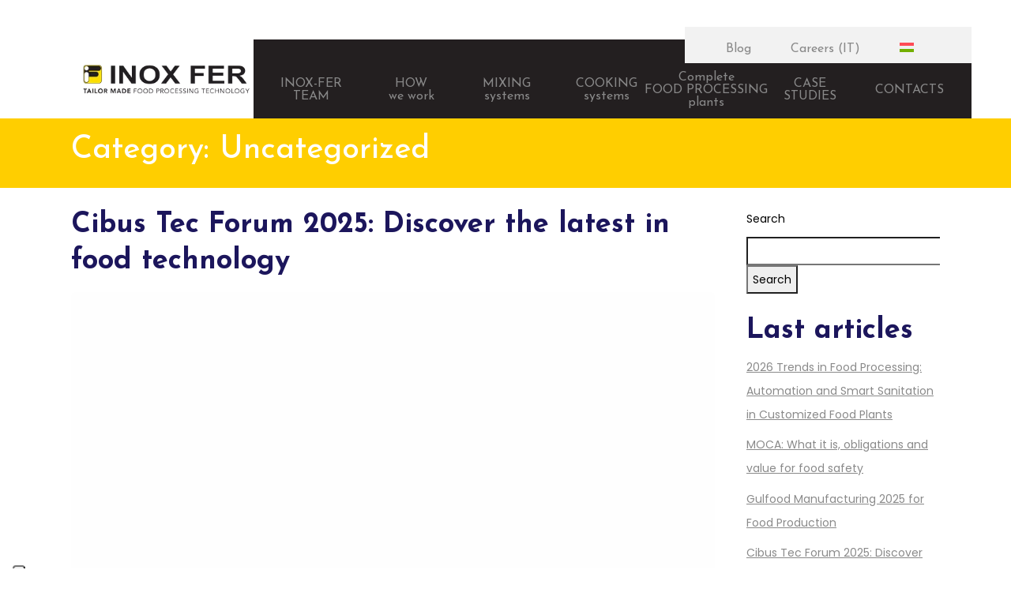

--- FILE ---
content_type: text/html; charset=UTF-8
request_url: https://www.inox-fer.com/en/category/uncategorized/
body_size: 30270
content:
<!DOCTYPE html><html lang="en-US" prefix="og: https://ogp.me/ns#"><head ><meta charset="UTF-8" /><script>if(navigator.userAgent.match(/MSIE|Internet Explorer/i)||navigator.userAgent.match(/Trident\/7\..*?rv:11/i)){var href=document.location.href;if(!href.match(/[?&]nowprocket/)){if(href.indexOf("?")==-1){if(href.indexOf("#")==-1){document.location.href=href+"?nowprocket=1"}else{document.location.href=href.replace("#","?nowprocket=1#")}}else{if(href.indexOf("#")==-1){document.location.href=href+"&nowprocket=1"}else{document.location.href=href.replace("#","&nowprocket=1#")}}}}</script><script>(()=>{class RocketLazyLoadScripts{constructor(){this.v="2.0.4",this.userEvents=["keydown","keyup","mousedown","mouseup","mousemove","mouseover","mouseout","touchmove","touchstart","touchend","touchcancel","wheel","click","dblclick","input"],this.attributeEvents=["onblur","onclick","oncontextmenu","ondblclick","onfocus","onmousedown","onmouseenter","onmouseleave","onmousemove","onmouseout","onmouseover","onmouseup","onmousewheel","onscroll","onsubmit"]}async t(){this.i(),this.o(),/iP(ad|hone)/.test(navigator.userAgent)&&this.h(),this.u(),this.l(this),this.m(),this.k(this),this.p(this),this._(),await Promise.all([this.R(),this.L()]),this.lastBreath=Date.now(),this.S(this),this.P(),this.D(),this.O(),this.M(),await this.C(this.delayedScripts.normal),await this.C(this.delayedScripts.defer),await this.C(this.delayedScripts.async),await this.T(),await this.F(),await this.j(),await this.A(),window.dispatchEvent(new Event("rocket-allScriptsLoaded")),this.everythingLoaded=!0,this.lastTouchEnd&&await new Promise(t=>setTimeout(t,500-Date.now()+this.lastTouchEnd)),this.I(),this.H(),this.U(),this.W()}i(){this.CSPIssue=sessionStorage.getItem("rocketCSPIssue"),document.addEventListener("securitypolicyviolation",t=>{this.CSPIssue||"script-src-elem"!==t.violatedDirective||"data"!==t.blockedURI||(this.CSPIssue=!0,sessionStorage.setItem("rocketCSPIssue",!0))},{isRocket:!0})}o(){window.addEventListener("pageshow",t=>{this.persisted=t.persisted,this.realWindowLoadedFired=!0},{isRocket:!0}),window.addEventListener("pagehide",()=>{this.onFirstUserAction=null},{isRocket:!0})}h(){let t;function e(e){t=e}window.addEventListener("touchstart",e,{isRocket:!0}),window.addEventListener("touchend",function i(o){o.changedTouches[0]&&t.changedTouches[0]&&Math.abs(o.changedTouches[0].pageX-t.changedTouches[0].pageX)<10&&Math.abs(o.changedTouches[0].pageY-t.changedTouches[0].pageY)<10&&o.timeStamp-t.timeStamp<200&&(window.removeEventListener("touchstart",e,{isRocket:!0}),window.removeEventListener("touchend",i,{isRocket:!0}),"INPUT"===o.target.tagName&&"text"===o.target.type||(o.target.dispatchEvent(new TouchEvent("touchend",{target:o.target,bubbles:!0})),o.target.dispatchEvent(new MouseEvent("mouseover",{target:o.target,bubbles:!0})),o.target.dispatchEvent(new PointerEvent("click",{target:o.target,bubbles:!0,cancelable:!0,detail:1,clientX:o.changedTouches[0].clientX,clientY:o.changedTouches[0].clientY})),event.preventDefault()))},{isRocket:!0})}q(t){this.userActionTriggered||("mousemove"!==t.type||this.firstMousemoveIgnored?"keyup"===t.type||"mouseover"===t.type||"mouseout"===t.type||(this.userActionTriggered=!0,this.onFirstUserAction&&this.onFirstUserAction()):this.firstMousemoveIgnored=!0),"click"===t.type&&t.preventDefault(),t.stopPropagation(),t.stopImmediatePropagation(),"touchstart"===this.lastEvent&&"touchend"===t.type&&(this.lastTouchEnd=Date.now()),"click"===t.type&&(this.lastTouchEnd=0),this.lastEvent=t.type,t.composedPath&&t.composedPath()[0].getRootNode()instanceof ShadowRoot&&(t.rocketTarget=t.composedPath()[0]),this.savedUserEvents.push(t)}u(){this.savedUserEvents=[],this.userEventHandler=this.q.bind(this),this.userEvents.forEach(t=>window.addEventListener(t,this.userEventHandler,{passive:!1,isRocket:!0})),document.addEventListener("visibilitychange",this.userEventHandler,{isRocket:!0})}U(){this.userEvents.forEach(t=>window.removeEventListener(t,this.userEventHandler,{passive:!1,isRocket:!0})),document.removeEventListener("visibilitychange",this.userEventHandler,{isRocket:!0}),this.savedUserEvents.forEach(t=>{(t.rocketTarget||t.target).dispatchEvent(new window[t.constructor.name](t.type,t))})}m(){const t="return false",e=Array.from(this.attributeEvents,t=>"data-rocket-"+t),i="["+this.attributeEvents.join("],[")+"]",o="[data-rocket-"+this.attributeEvents.join("],[data-rocket-")+"]",s=(e,i,o)=>{o&&o!==t&&(e.setAttribute("data-rocket-"+i,o),e["rocket"+i]=new Function("event",o),e.setAttribute(i,t))};new MutationObserver(t=>{for(const n of t)"attributes"===n.type&&(n.attributeName.startsWith("data-rocket-")||this.everythingLoaded?n.attributeName.startsWith("data-rocket-")&&this.everythingLoaded&&this.N(n.target,n.attributeName.substring(12)):s(n.target,n.attributeName,n.target.getAttribute(n.attributeName))),"childList"===n.type&&n.addedNodes.forEach(t=>{if(t.nodeType===Node.ELEMENT_NODE)if(this.everythingLoaded)for(const i of[t,...t.querySelectorAll(o)])for(const t of i.getAttributeNames())e.includes(t)&&this.N(i,t.substring(12));else for(const e of[t,...t.querySelectorAll(i)])for(const t of e.getAttributeNames())this.attributeEvents.includes(t)&&s(e,t,e.getAttribute(t))})}).observe(document,{subtree:!0,childList:!0,attributeFilter:[...this.attributeEvents,...e]})}I(){this.attributeEvents.forEach(t=>{document.querySelectorAll("[data-rocket-"+t+"]").forEach(e=>{this.N(e,t)})})}N(t,e){const i=t.getAttribute("data-rocket-"+e);i&&(t.setAttribute(e,i),t.removeAttribute("data-rocket-"+e))}k(t){Object.defineProperty(HTMLElement.prototype,"onclick",{get(){return this.rocketonclick||null},set(e){this.rocketonclick=e,this.setAttribute(t.everythingLoaded?"onclick":"data-rocket-onclick","this.rocketonclick(event)")}})}S(t){function e(e,i){let o=e[i];e[i]=null,Object.defineProperty(e,i,{get:()=>o,set(s){t.everythingLoaded?o=s:e["rocket"+i]=o=s}})}e(document,"onreadystatechange"),e(window,"onload"),e(window,"onpageshow");try{Object.defineProperty(document,"readyState",{get:()=>t.rocketReadyState,set(e){t.rocketReadyState=e},configurable:!0}),document.readyState="loading"}catch(t){console.log("WPRocket DJE readyState conflict, bypassing")}}l(t){this.originalAddEventListener=EventTarget.prototype.addEventListener,this.originalRemoveEventListener=EventTarget.prototype.removeEventListener,this.savedEventListeners=[],EventTarget.prototype.addEventListener=function(e,i,o){o&&o.isRocket||!t.B(e,this)&&!t.userEvents.includes(e)||t.B(e,this)&&!t.userActionTriggered||e.startsWith("rocket-")||t.everythingLoaded?t.originalAddEventListener.call(this,e,i,o):(t.savedEventListeners.push({target:this,remove:!1,type:e,func:i,options:o}),"mouseenter"!==e&&"mouseleave"!==e||t.originalAddEventListener.call(this,e,t.savedUserEvents.push,o))},EventTarget.prototype.removeEventListener=function(e,i,o){o&&o.isRocket||!t.B(e,this)&&!t.userEvents.includes(e)||t.B(e,this)&&!t.userActionTriggered||e.startsWith("rocket-")||t.everythingLoaded?t.originalRemoveEventListener.call(this,e,i,o):t.savedEventListeners.push({target:this,remove:!0,type:e,func:i,options:o})}}J(t,e){this.savedEventListeners=this.savedEventListeners.filter(i=>{let o=i.type,s=i.target||window;return e!==o||t!==s||(this.B(o,s)&&(i.type="rocket-"+o),this.$(i),!1)})}H(){EventTarget.prototype.addEventListener=this.originalAddEventListener,EventTarget.prototype.removeEventListener=this.originalRemoveEventListener,this.savedEventListeners.forEach(t=>this.$(t))}$(t){t.remove?this.originalRemoveEventListener.call(t.target,t.type,t.func,t.options):this.originalAddEventListener.call(t.target,t.type,t.func,t.options)}p(t){let e;function i(e){return t.everythingLoaded?e:e.split(" ").map(t=>"load"===t||t.startsWith("load.")?"rocket-jquery-load":t).join(" ")}function o(o){function s(e){const s=o.fn[e];o.fn[e]=o.fn.init.prototype[e]=function(){return this[0]===window&&t.userActionTriggered&&("string"==typeof arguments[0]||arguments[0]instanceof String?arguments[0]=i(arguments[0]):"object"==typeof arguments[0]&&Object.keys(arguments[0]).forEach(t=>{const e=arguments[0][t];delete arguments[0][t],arguments[0][i(t)]=e})),s.apply(this,arguments),this}}if(o&&o.fn&&!t.allJQueries.includes(o)){const e={DOMContentLoaded:[],"rocket-DOMContentLoaded":[]};for(const t in e)document.addEventListener(t,()=>{e[t].forEach(t=>t())},{isRocket:!0});o.fn.ready=o.fn.init.prototype.ready=function(i){function s(){parseInt(o.fn.jquery)>2?setTimeout(()=>i.bind(document)(o)):i.bind(document)(o)}return"function"==typeof i&&(t.realDomReadyFired?!t.userActionTriggered||t.fauxDomReadyFired?s():e["rocket-DOMContentLoaded"].push(s):e.DOMContentLoaded.push(s)),o([])},s("on"),s("one"),s("off"),t.allJQueries.push(o)}e=o}t.allJQueries=[],o(window.jQuery),Object.defineProperty(window,"jQuery",{get:()=>e,set(t){o(t)}})}P(){const t=new Map;document.write=document.writeln=function(e){const i=document.currentScript,o=document.createRange(),s=i.parentElement;let n=t.get(i);void 0===n&&(n=i.nextSibling,t.set(i,n));const c=document.createDocumentFragment();o.setStart(c,0),c.appendChild(o.createContextualFragment(e)),s.insertBefore(c,n)}}async R(){return new Promise(t=>{this.userActionTriggered?t():this.onFirstUserAction=t})}async L(){return new Promise(t=>{document.addEventListener("DOMContentLoaded",()=>{this.realDomReadyFired=!0,t()},{isRocket:!0})})}async j(){return this.realWindowLoadedFired?Promise.resolve():new Promise(t=>{window.addEventListener("load",t,{isRocket:!0})})}M(){this.pendingScripts=[];this.scriptsMutationObserver=new MutationObserver(t=>{for(const e of t)e.addedNodes.forEach(t=>{"SCRIPT"!==t.tagName||t.noModule||t.isWPRocket||this.pendingScripts.push({script:t,promise:new Promise(e=>{const i=()=>{const i=this.pendingScripts.findIndex(e=>e.script===t);i>=0&&this.pendingScripts.splice(i,1),e()};t.addEventListener("load",i,{isRocket:!0}),t.addEventListener("error",i,{isRocket:!0}),setTimeout(i,1e3)})})})}),this.scriptsMutationObserver.observe(document,{childList:!0,subtree:!0})}async F(){await this.X(),this.pendingScripts.length?(await this.pendingScripts[0].promise,await this.F()):this.scriptsMutationObserver.disconnect()}D(){this.delayedScripts={normal:[],async:[],defer:[]},document.querySelectorAll("script[type$=rocketlazyloadscript]").forEach(t=>{t.hasAttribute("data-rocket-src")?t.hasAttribute("async")&&!1!==t.async?this.delayedScripts.async.push(t):t.hasAttribute("defer")&&!1!==t.defer||"module"===t.getAttribute("data-rocket-type")?this.delayedScripts.defer.push(t):this.delayedScripts.normal.push(t):this.delayedScripts.normal.push(t)})}async _(){await this.L();let t=[];document.querySelectorAll("script[type$=rocketlazyloadscript][data-rocket-src]").forEach(e=>{let i=e.getAttribute("data-rocket-src");if(i&&!i.startsWith("data:")){i.startsWith("//")&&(i=location.protocol+i);try{const o=new URL(i).origin;o!==location.origin&&t.push({src:o,crossOrigin:e.crossOrigin||"module"===e.getAttribute("data-rocket-type")})}catch(t){}}}),t=[...new Map(t.map(t=>[JSON.stringify(t),t])).values()],this.Y(t,"preconnect")}async G(t){if(await this.K(),!0!==t.noModule||!("noModule"in HTMLScriptElement.prototype))return new Promise(e=>{let i;function o(){(i||t).setAttribute("data-rocket-status","executed"),e()}try{if(navigator.userAgent.includes("Firefox/")||""===navigator.vendor||this.CSPIssue)i=document.createElement("script"),[...t.attributes].forEach(t=>{let e=t.nodeName;"type"!==e&&("data-rocket-type"===e&&(e="type"),"data-rocket-src"===e&&(e="src"),i.setAttribute(e,t.nodeValue))}),t.text&&(i.text=t.text),t.nonce&&(i.nonce=t.nonce),i.hasAttribute("src")?(i.addEventListener("load",o,{isRocket:!0}),i.addEventListener("error",()=>{i.setAttribute("data-rocket-status","failed-network"),e()},{isRocket:!0}),setTimeout(()=>{i.isConnected||e()},1)):(i.text=t.text,o()),i.isWPRocket=!0,t.parentNode.replaceChild(i,t);else{const i=t.getAttribute("data-rocket-type"),s=t.getAttribute("data-rocket-src");i?(t.type=i,t.removeAttribute("data-rocket-type")):t.removeAttribute("type"),t.addEventListener("load",o,{isRocket:!0}),t.addEventListener("error",i=>{this.CSPIssue&&i.target.src.startsWith("data:")?(console.log("WPRocket: CSP fallback activated"),t.removeAttribute("src"),this.G(t).then(e)):(t.setAttribute("data-rocket-status","failed-network"),e())},{isRocket:!0}),s?(t.fetchPriority="high",t.removeAttribute("data-rocket-src"),t.src=s):t.src="data:text/javascript;base64,"+window.btoa(unescape(encodeURIComponent(t.text)))}}catch(i){t.setAttribute("data-rocket-status","failed-transform"),e()}});t.setAttribute("data-rocket-status","skipped")}async C(t){const e=t.shift();return e?(e.isConnected&&await this.G(e),this.C(t)):Promise.resolve()}O(){this.Y([...this.delayedScripts.normal,...this.delayedScripts.defer,...this.delayedScripts.async],"preload")}Y(t,e){this.trash=this.trash||[];let i=!0;var o=document.createDocumentFragment();t.forEach(t=>{const s=t.getAttribute&&t.getAttribute("data-rocket-src")||t.src;if(s&&!s.startsWith("data:")){const n=document.createElement("link");n.href=s,n.rel=e,"preconnect"!==e&&(n.as="script",n.fetchPriority=i?"high":"low"),t.getAttribute&&"module"===t.getAttribute("data-rocket-type")&&(n.crossOrigin=!0),t.crossOrigin&&(n.crossOrigin=t.crossOrigin),t.integrity&&(n.integrity=t.integrity),t.nonce&&(n.nonce=t.nonce),o.appendChild(n),this.trash.push(n),i=!1}}),document.head.appendChild(o)}W(){this.trash.forEach(t=>t.remove())}async T(){try{document.readyState="interactive"}catch(t){}this.fauxDomReadyFired=!0;try{await this.K(),this.J(document,"readystatechange"),document.dispatchEvent(new Event("rocket-readystatechange")),await this.K(),document.rocketonreadystatechange&&document.rocketonreadystatechange(),await this.K(),this.J(document,"DOMContentLoaded"),document.dispatchEvent(new Event("rocket-DOMContentLoaded")),await this.K(),this.J(window,"DOMContentLoaded"),window.dispatchEvent(new Event("rocket-DOMContentLoaded"))}catch(t){console.error(t)}}async A(){try{document.readyState="complete"}catch(t){}try{await this.K(),this.J(document,"readystatechange"),document.dispatchEvent(new Event("rocket-readystatechange")),await this.K(),document.rocketonreadystatechange&&document.rocketonreadystatechange(),await this.K(),this.J(window,"load"),window.dispatchEvent(new Event("rocket-load")),await this.K(),window.rocketonload&&window.rocketonload(),await this.K(),this.allJQueries.forEach(t=>t(window).trigger("rocket-jquery-load")),await this.K(),this.J(window,"pageshow");const t=new Event("rocket-pageshow");t.persisted=this.persisted,window.dispatchEvent(t),await this.K(),window.rocketonpageshow&&window.rocketonpageshow({persisted:this.persisted})}catch(t){console.error(t)}}async K(){Date.now()-this.lastBreath>45&&(await this.X(),this.lastBreath=Date.now())}async X(){return document.hidden?new Promise(t=>setTimeout(t)):new Promise(t=>requestAnimationFrame(t))}B(t,e){return e===document&&"readystatechange"===t||(e===document&&"DOMContentLoaded"===t||(e===window&&"DOMContentLoaded"===t||(e===window&&"load"===t||e===window&&"pageshow"===t)))}static run(){(new RocketLazyLoadScripts).t()}}RocketLazyLoadScripts.run()})();</script><!-- Google Tag Manager -->
<script type="rocketlazyloadscript">(function(w,d,s,l,i){w[l]=w[l]||[];w[l].push({'gtm.start':
new Date().getTime(),event:'gtm.js'});var f=d.getElementsByTagName(s)[0],
j=d.createElement(s),dl=l!='dataLayer'?'&l='+l:'';j.async=true;j.src=
'https://www.googletagmanager.com/gtm.js?id='+i+dl;f.parentNode.insertBefore(j,f);
})(window,document,'script','dataLayer','GTM-53WGR5JK');</script>
<!-- End Google Tag Manager -->
	
	<meta name="viewport" content="width=device-width, initial-scale=1" />
	
<!-- MapPress Easy Google Maps Version:2.95.3 (https://www.mappresspro.com) -->
<link rel="alternate" hreflang="en-us" href="https://www.inox-fer.com/en/category/uncategorized/" />
<link rel="alternate" hreflang="hu" href="https://www.inox-fer.com/hu/category/non-categorizzato/" />

<!-- Search Engine Optimization by Rank Math PRO - https://rankmath.com/ -->
<title>Uncategorized - Inox-Fer Srl</title>
<link data-rocket-preload as="style" data-wpr-hosted-gf-parameters="family=Josefin%20Sans%3A100%2C100italic%2C200%2C200italic%2C300%2C300italic%2C400%2C400italic%2C500%2C500italic%2C600%2C600italic%2C700%2C700italic%2C800%2C800italic%2C900%2C900italic%7CPoppins%3A100%2C100italic%2C200%2C200italic%2C300%2C300italic%2C400%2C400italic%2C500%2C500italic%2C600%2C600italic%2C700%2C700italic%2C800%2C800italic%2C900%2C900italic&display=swap" href="https://www.inox-fer.com/wp-content/cache/fonts/1/google-fonts/css/8/4/d/f122773786614b6af026c7d784e2f.css" rel="preload">
<link data-wpr-hosted-gf-parameters="family=Josefin%20Sans%3A100%2C100italic%2C200%2C200italic%2C300%2C300italic%2C400%2C400italic%2C500%2C500italic%2C600%2C600italic%2C700%2C700italic%2C800%2C800italic%2C900%2C900italic%7CPoppins%3A100%2C100italic%2C200%2C200italic%2C300%2C300italic%2C400%2C400italic%2C500%2C500italic%2C600%2C600italic%2C700%2C700italic%2C800%2C800italic%2C900%2C900italic&display=swap" href="https://www.inox-fer.com/wp-content/cache/fonts/1/google-fonts/css/8/4/d/f122773786614b6af026c7d784e2f.css" media="print" onload="this.media=&#039;all&#039;" rel="stylesheet">
<noscript data-wpr-hosted-gf-parameters=""><link rel="stylesheet" href="https://fonts.googleapis.com/css?family=Josefin%20Sans%3A100%2C100italic%2C200%2C200italic%2C300%2C300italic%2C400%2C400italic%2C500%2C500italic%2C600%2C600italic%2C700%2C700italic%2C800%2C800italic%2C900%2C900italic%7CPoppins%3A100%2C100italic%2C200%2C200italic%2C300%2C300italic%2C400%2C400italic%2C500%2C500italic%2C600%2C600italic%2C700%2C700italic%2C800%2C800italic%2C900%2C900italic&#038;display=swap"></noscript>
<meta name="robots" content="follow, index, max-snippet:-1, max-video-preview:-1, max-image-preview:large"/>
<link rel="canonical" href="https://www.inox-fer.com/en/category/uncategorized/" />
<meta property="og:locale" content="en_US" />
<meta property="og:type" content="article" />
<meta property="og:title" content="Uncategorized - Inox-Fer Srl" />
<meta property="og:url" content="https://www.inox-fer.com/en/category/uncategorized/" />
<meta property="og:site_name" content="Inox-Fer Food processing" />
<meta property="og:image" content="https://www.inox-fer.com/wp-content/uploads/2023/06/bacinella-di-cottura-2.jpg" />
<meta property="og:image:secure_url" content="https://www.inox-fer.com/wp-content/uploads/2023/06/bacinella-di-cottura-2.jpg" />
<meta property="og:image:width" content="1467" />
<meta property="og:image:height" content="1100" />
<meta property="og:image:alt" content="Steam jacketed kettle c onstruction" />
<meta property="og:image:type" content="image/jpeg" />
<meta name="twitter:card" content="summary_large_image" />
<meta name="twitter:title" content="Uncategorized - Inox-Fer Srl" />
<meta name="twitter:image" content="https://www.inox-fer.com/wp-content/uploads/2023/06/bacinella-di-cottura-2.jpg" />
<meta name="twitter:label1" content="Posts" />
<meta name="twitter:data1" content="4" />
<script type="application/ld+json" class="rank-math-schema-pro">{"@context":"https://schema.org","@graph":[{"@type":"Person","@id":"https://www.inox-fer.com/en/#person/","name":"Inox-Fer Food processing"},{"@type":"WebSite","@id":"https://www.inox-fer.com/en/#website/","url":"https://www.inox-fer.com/en/","name":"Inox-Fer Food processing","publisher":{"@id":"https://www.inox-fer.com/en/#person/"},"inLanguage":"en-US"},{"@type":"BreadcrumbList","@id":"https://www.inox-fer.com/en/category/uncategorized/#breadcrumb","itemListElement":[{"@type":"ListItem","position":"1","item":{"@id":"http://inox-fer.webscriptum.org","name":"Home"}},{"@type":"ListItem","position":"2","item":{"@id":"https://www.inox-fer.com/en/category/uncategorized/","name":"Uncategorized"}}]},{"@type":"CollectionPage","@id":"https://www.inox-fer.com/en/category/uncategorized/#webpage","url":"https://www.inox-fer.com/en/category/uncategorized/","name":"Uncategorized - Inox-Fer Srl","isPartOf":{"@id":"https://www.inox-fer.com/en/#website/"},"inLanguage":"en-US","breadcrumb":{"@id":"https://www.inox-fer.com/en/category/uncategorized/#breadcrumb"}}]}</script>
<!-- /Rank Math WordPress SEO plugin -->

<link rel='dns-prefetch' href='//cdn.iubenda.com' />
<link href='https://fonts.gstatic.com' crossorigin rel='preconnect' />
<link rel="alternate" type="application/rss+xml" title="Inox-Fer Srl &raquo; Feed" href="https://www.inox-fer.com/en/feed/" />
<link rel="alternate" type="application/rss+xml" title="Inox-Fer Srl &raquo; Comments Feed" href="https://www.inox-fer.com/en/comments/feed/" />
<link rel="alternate" type="application/rss+xml" title="Inox-Fer Srl &raquo; Uncategorized Category Feed" href="https://www.inox-fer.com/en/category/uncategorized/feed/" />
<style id='wp-img-auto-sizes-contain-inline-css' type='text/css'>
img:is([sizes=auto i],[sizes^="auto," i]){contain-intrinsic-size:3000px 1500px}
/*# sourceURL=wp-img-auto-sizes-contain-inline-css */
</style>
<link data-minify="1" rel='stylesheet' id='font-awesome-5-all-css' href='https://www.inox-fer.com/wp-content/cache/min/1/wp-content/plugins/elementor/assets/lib/font-awesome/css/all.min.css?ver=1768444202' type='text/css' media='all' />
<link rel='stylesheet' id='font-awesome-4-shim-css' href='https://www.inox-fer.com/wp-content/plugins/elementor/assets/lib/font-awesome/css/v4-shims.min.css?ver=3.34.1' type='text/css' media='all' />
<link rel='stylesheet' id='jupiterx-child-css' href='https://www.inox-fer.com/wp-content/themes/jupiterx-child/assets/css/style.css?ver=6.9' type='text/css' media='all' />
<style id='wp-emoji-styles-inline-css' type='text/css'>

	img.wp-smiley, img.emoji {
		display: inline !important;
		border: none !important;
		box-shadow: none !important;
		height: 1em !important;
		width: 1em !important;
		margin: 0 0.07em !important;
		vertical-align: -0.1em !important;
		background: none !important;
		padding: 0 !important;
	}
/*# sourceURL=wp-emoji-styles-inline-css */
</style>
<style id='classic-theme-styles-inline-css' type='text/css'>
/*! This file is auto-generated */
.wp-block-button__link{color:#fff;background-color:#32373c;border-radius:9999px;box-shadow:none;text-decoration:none;padding:calc(.667em + 2px) calc(1.333em + 2px);font-size:1.125em}.wp-block-file__button{background:#32373c;color:#fff;text-decoration:none}
/*# sourceURL=/wp-includes/css/classic-themes.min.css */
</style>
<style id='safe-svg-svg-icon-style-inline-css' type='text/css'>
.safe-svg-cover{text-align:center}.safe-svg-cover .safe-svg-inside{display:inline-block;max-width:100%}.safe-svg-cover svg{fill:currentColor;height:100%;max-height:100%;max-width:100%;width:100%}

/*# sourceURL=https://www.inox-fer.com/wp-content/plugins/safe-svg/dist/safe-svg-block-frontend.css */
</style>
<style id='global-styles-inline-css' type='text/css'>
:root{--wp--preset--aspect-ratio--square: 1;--wp--preset--aspect-ratio--4-3: 4/3;--wp--preset--aspect-ratio--3-4: 3/4;--wp--preset--aspect-ratio--3-2: 3/2;--wp--preset--aspect-ratio--2-3: 2/3;--wp--preset--aspect-ratio--16-9: 16/9;--wp--preset--aspect-ratio--9-16: 9/16;--wp--preset--color--black: #000000;--wp--preset--color--cyan-bluish-gray: #abb8c3;--wp--preset--color--white: #ffffff;--wp--preset--color--pale-pink: #f78da7;--wp--preset--color--vivid-red: #cf2e2e;--wp--preset--color--luminous-vivid-orange: #ff6900;--wp--preset--color--luminous-vivid-amber: #fcb900;--wp--preset--color--light-green-cyan: #7bdcb5;--wp--preset--color--vivid-green-cyan: #00d084;--wp--preset--color--pale-cyan-blue: #8ed1fc;--wp--preset--color--vivid-cyan-blue: #0693e3;--wp--preset--color--vivid-purple: #9b51e0;--wp--preset--gradient--vivid-cyan-blue-to-vivid-purple: linear-gradient(135deg,rgb(6,147,227) 0%,rgb(155,81,224) 100%);--wp--preset--gradient--light-green-cyan-to-vivid-green-cyan: linear-gradient(135deg,rgb(122,220,180) 0%,rgb(0,208,130) 100%);--wp--preset--gradient--luminous-vivid-amber-to-luminous-vivid-orange: linear-gradient(135deg,rgb(252,185,0) 0%,rgb(255,105,0) 100%);--wp--preset--gradient--luminous-vivid-orange-to-vivid-red: linear-gradient(135deg,rgb(255,105,0) 0%,rgb(207,46,46) 100%);--wp--preset--gradient--very-light-gray-to-cyan-bluish-gray: linear-gradient(135deg,rgb(238,238,238) 0%,rgb(169,184,195) 100%);--wp--preset--gradient--cool-to-warm-spectrum: linear-gradient(135deg,rgb(74,234,220) 0%,rgb(151,120,209) 20%,rgb(207,42,186) 40%,rgb(238,44,130) 60%,rgb(251,105,98) 80%,rgb(254,248,76) 100%);--wp--preset--gradient--blush-light-purple: linear-gradient(135deg,rgb(255,206,236) 0%,rgb(152,150,240) 100%);--wp--preset--gradient--blush-bordeaux: linear-gradient(135deg,rgb(254,205,165) 0%,rgb(254,45,45) 50%,rgb(107,0,62) 100%);--wp--preset--gradient--luminous-dusk: linear-gradient(135deg,rgb(255,203,112) 0%,rgb(199,81,192) 50%,rgb(65,88,208) 100%);--wp--preset--gradient--pale-ocean: linear-gradient(135deg,rgb(255,245,203) 0%,rgb(182,227,212) 50%,rgb(51,167,181) 100%);--wp--preset--gradient--electric-grass: linear-gradient(135deg,rgb(202,248,128) 0%,rgb(113,206,126) 100%);--wp--preset--gradient--midnight: linear-gradient(135deg,rgb(2,3,129) 0%,rgb(40,116,252) 100%);--wp--preset--font-size--small: 13px;--wp--preset--font-size--medium: 20px;--wp--preset--font-size--large: 36px;--wp--preset--font-size--x-large: 42px;--wp--preset--spacing--20: 0.44rem;--wp--preset--spacing--30: 0.67rem;--wp--preset--spacing--40: 1rem;--wp--preset--spacing--50: 1.5rem;--wp--preset--spacing--60: 2.25rem;--wp--preset--spacing--70: 3.38rem;--wp--preset--spacing--80: 5.06rem;--wp--preset--shadow--natural: 6px 6px 9px rgba(0, 0, 0, 0.2);--wp--preset--shadow--deep: 12px 12px 50px rgba(0, 0, 0, 0.4);--wp--preset--shadow--sharp: 6px 6px 0px rgba(0, 0, 0, 0.2);--wp--preset--shadow--outlined: 6px 6px 0px -3px rgb(255, 255, 255), 6px 6px rgb(0, 0, 0);--wp--preset--shadow--crisp: 6px 6px 0px rgb(0, 0, 0);}:where(.is-layout-flex){gap: 0.5em;}:where(.is-layout-grid){gap: 0.5em;}body .is-layout-flex{display: flex;}.is-layout-flex{flex-wrap: wrap;align-items: center;}.is-layout-flex > :is(*, div){margin: 0;}body .is-layout-grid{display: grid;}.is-layout-grid > :is(*, div){margin: 0;}:where(.wp-block-columns.is-layout-flex){gap: 2em;}:where(.wp-block-columns.is-layout-grid){gap: 2em;}:where(.wp-block-post-template.is-layout-flex){gap: 1.25em;}:where(.wp-block-post-template.is-layout-grid){gap: 1.25em;}.has-black-color{color: var(--wp--preset--color--black) !important;}.has-cyan-bluish-gray-color{color: var(--wp--preset--color--cyan-bluish-gray) !important;}.has-white-color{color: var(--wp--preset--color--white) !important;}.has-pale-pink-color{color: var(--wp--preset--color--pale-pink) !important;}.has-vivid-red-color{color: var(--wp--preset--color--vivid-red) !important;}.has-luminous-vivid-orange-color{color: var(--wp--preset--color--luminous-vivid-orange) !important;}.has-luminous-vivid-amber-color{color: var(--wp--preset--color--luminous-vivid-amber) !important;}.has-light-green-cyan-color{color: var(--wp--preset--color--light-green-cyan) !important;}.has-vivid-green-cyan-color{color: var(--wp--preset--color--vivid-green-cyan) !important;}.has-pale-cyan-blue-color{color: var(--wp--preset--color--pale-cyan-blue) !important;}.has-vivid-cyan-blue-color{color: var(--wp--preset--color--vivid-cyan-blue) !important;}.has-vivid-purple-color{color: var(--wp--preset--color--vivid-purple) !important;}.has-black-background-color{background-color: var(--wp--preset--color--black) !important;}.has-cyan-bluish-gray-background-color{background-color: var(--wp--preset--color--cyan-bluish-gray) !important;}.has-white-background-color{background-color: var(--wp--preset--color--white) !important;}.has-pale-pink-background-color{background-color: var(--wp--preset--color--pale-pink) !important;}.has-vivid-red-background-color{background-color: var(--wp--preset--color--vivid-red) !important;}.has-luminous-vivid-orange-background-color{background-color: var(--wp--preset--color--luminous-vivid-orange) !important;}.has-luminous-vivid-amber-background-color{background-color: var(--wp--preset--color--luminous-vivid-amber) !important;}.has-light-green-cyan-background-color{background-color: var(--wp--preset--color--light-green-cyan) !important;}.has-vivid-green-cyan-background-color{background-color: var(--wp--preset--color--vivid-green-cyan) !important;}.has-pale-cyan-blue-background-color{background-color: var(--wp--preset--color--pale-cyan-blue) !important;}.has-vivid-cyan-blue-background-color{background-color: var(--wp--preset--color--vivid-cyan-blue) !important;}.has-vivid-purple-background-color{background-color: var(--wp--preset--color--vivid-purple) !important;}.has-black-border-color{border-color: var(--wp--preset--color--black) !important;}.has-cyan-bluish-gray-border-color{border-color: var(--wp--preset--color--cyan-bluish-gray) !important;}.has-white-border-color{border-color: var(--wp--preset--color--white) !important;}.has-pale-pink-border-color{border-color: var(--wp--preset--color--pale-pink) !important;}.has-vivid-red-border-color{border-color: var(--wp--preset--color--vivid-red) !important;}.has-luminous-vivid-orange-border-color{border-color: var(--wp--preset--color--luminous-vivid-orange) !important;}.has-luminous-vivid-amber-border-color{border-color: var(--wp--preset--color--luminous-vivid-amber) !important;}.has-light-green-cyan-border-color{border-color: var(--wp--preset--color--light-green-cyan) !important;}.has-vivid-green-cyan-border-color{border-color: var(--wp--preset--color--vivid-green-cyan) !important;}.has-pale-cyan-blue-border-color{border-color: var(--wp--preset--color--pale-cyan-blue) !important;}.has-vivid-cyan-blue-border-color{border-color: var(--wp--preset--color--vivid-cyan-blue) !important;}.has-vivid-purple-border-color{border-color: var(--wp--preset--color--vivid-purple) !important;}.has-vivid-cyan-blue-to-vivid-purple-gradient-background{background: var(--wp--preset--gradient--vivid-cyan-blue-to-vivid-purple) !important;}.has-light-green-cyan-to-vivid-green-cyan-gradient-background{background: var(--wp--preset--gradient--light-green-cyan-to-vivid-green-cyan) !important;}.has-luminous-vivid-amber-to-luminous-vivid-orange-gradient-background{background: var(--wp--preset--gradient--luminous-vivid-amber-to-luminous-vivid-orange) !important;}.has-luminous-vivid-orange-to-vivid-red-gradient-background{background: var(--wp--preset--gradient--luminous-vivid-orange-to-vivid-red) !important;}.has-very-light-gray-to-cyan-bluish-gray-gradient-background{background: var(--wp--preset--gradient--very-light-gray-to-cyan-bluish-gray) !important;}.has-cool-to-warm-spectrum-gradient-background{background: var(--wp--preset--gradient--cool-to-warm-spectrum) !important;}.has-blush-light-purple-gradient-background{background: var(--wp--preset--gradient--blush-light-purple) !important;}.has-blush-bordeaux-gradient-background{background: var(--wp--preset--gradient--blush-bordeaux) !important;}.has-luminous-dusk-gradient-background{background: var(--wp--preset--gradient--luminous-dusk) !important;}.has-pale-ocean-gradient-background{background: var(--wp--preset--gradient--pale-ocean) !important;}.has-electric-grass-gradient-background{background: var(--wp--preset--gradient--electric-grass) !important;}.has-midnight-gradient-background{background: var(--wp--preset--gradient--midnight) !important;}.has-small-font-size{font-size: var(--wp--preset--font-size--small) !important;}.has-medium-font-size{font-size: var(--wp--preset--font-size--medium) !important;}.has-large-font-size{font-size: var(--wp--preset--font-size--large) !important;}.has-x-large-font-size{font-size: var(--wp--preset--font-size--x-large) !important;}
:where(.wp-block-post-template.is-layout-flex){gap: 1.25em;}:where(.wp-block-post-template.is-layout-grid){gap: 1.25em;}
:where(.wp-block-term-template.is-layout-flex){gap: 1.25em;}:where(.wp-block-term-template.is-layout-grid){gap: 1.25em;}
:where(.wp-block-columns.is-layout-flex){gap: 2em;}:where(.wp-block-columns.is-layout-grid){gap: 2em;}
:root :where(.wp-block-pullquote){font-size: 1.5em;line-height: 1.6;}
/*# sourceURL=global-styles-inline-css */
</style>
<link rel='stylesheet' id='toc-screen-css' href='https://www.inox-fer.com/wp-content/plugins/table-of-contents-plus/screen.min.css?ver=2411.1' type='text/css' media='all' />
<link rel='stylesheet' id='wpml-legacy-horizontal-list-0-css' href='https://www.inox-fer.com/wp-content/plugins/sitepress-multilingual-cms/templates/language-switchers/legacy-list-horizontal/style.min.css?ver=1' type='text/css' media='all' />
<link rel='stylesheet' id='wpml-menu-item-0-css' href='https://www.inox-fer.com/wp-content/plugins/sitepress-multilingual-cms/templates/language-switchers/menu-item/style.min.css?ver=1' type='text/css' media='all' />
<link rel='stylesheet' id='jupiterx-popups-animation-css' href='https://www.inox-fer.com/wp-content/plugins/jupiterx-core/includes/extensions/raven/assets/lib/animate/animate.min.css?ver=4.14.1' type='text/css' media='all' />
<link data-minify="1" rel='stylesheet' id='jupiterx-css' href='https://www.inox-fer.com/wp-content/cache/min/1/wp-content/uploads/jupiterx/compiler/jupiterx/style.css?ver=1768444202' type='text/css' media='all' />
<link data-minify="1" rel='stylesheet' id='jupiterx-elements-dynamic-styles-css' href='https://www.inox-fer.com/wp-content/cache/min/1/wp-content/uploads/jupiterx/compiler/jupiterx-elements-dynamic-styles/style.css?ver=1768444202' type='text/css' media='all' />
<link data-minify="1" rel='stylesheet' id='elementor-icons-css' href='https://www.inox-fer.com/wp-content/cache/min/1/wp-content/plugins/elementor/assets/lib/eicons/css/elementor-icons.min.css?ver=1768444202' type='text/css' media='all' />
<link rel='stylesheet' id='elementor-frontend-css' href='https://www.inox-fer.com/wp-content/plugins/elementor/assets/css/frontend.min.css?ver=3.34.1' type='text/css' media='all' />
<link data-minify="1" rel='stylesheet' id='font-awesome-css' href='https://www.inox-fer.com/wp-content/cache/min/1/wp-content/plugins/elementor/assets/lib/font-awesome/css/font-awesome.min.css?ver=1768444202' type='text/css' media='all' />
<link rel='stylesheet' id='jupiterx-core-raven-frontend-css' href='https://www.inox-fer.com/wp-content/plugins/jupiterx-core/includes/extensions/raven/assets/css/frontend.min.css?ver=6.9' type='text/css' media='all' />
<link rel='stylesheet' id='elementor-post-4-css' href='https://www.inox-fer.com/wp-content/uploads/elementor/css/post-4.css?ver=1768444010' type='text/css' media='all' />
<link data-minify="1" rel='stylesheet' id='jet-tabs-frontend-css' href='https://www.inox-fer.com/wp-content/cache/min/1/wp-content/plugins/jet-tabs/assets/css/jet-tabs-frontend.css?ver=1768444202' type='text/css' media='all' />
<link data-minify="1" rel='stylesheet' id='swiper-css' href='https://www.inox-fer.com/wp-content/cache/min/1/wp-content/plugins/elementor/assets/lib/swiper/v8/css/swiper.min.css?ver=1768444202' type='text/css' media='all' />
<link rel='stylesheet' id='flatpickr-css' href='https://www.inox-fer.com/wp-content/plugins/elementor/assets/lib/flatpickr/flatpickr.min.css?ver=4.6.13' type='text/css' media='all' />
<link rel='stylesheet' id='elementor-post-13-css' href='https://www.inox-fer.com/wp-content/uploads/elementor/css/post-13.css?ver=1768444010' type='text/css' media='all' />
<link rel='stylesheet' id='elementor-post-1715-css' href='https://www.inox-fer.com/wp-content/uploads/elementor/css/post-1715.css?ver=1768444010' type='text/css' media='all' />
<link rel='stylesheet' id='elementor-post-5088-css' href='https://www.inox-fer.com/wp-content/uploads/elementor/css/post-5088.css?ver=1768444379' type='text/css' media='all' />
<style id='rocket-lazyload-inline-css' type='text/css'>
.rll-youtube-player{position:relative;padding-bottom:56.23%;height:0;overflow:hidden;max-width:100%;}.rll-youtube-player:focus-within{outline: 2px solid currentColor;outline-offset: 5px;}.rll-youtube-player iframe{position:absolute;top:0;left:0;width:100%;height:100%;z-index:100;background:0 0}.rll-youtube-player img{bottom:0;display:block;left:0;margin:auto;max-width:100%;width:100%;position:absolute;right:0;top:0;border:none;height:auto;-webkit-transition:.4s all;-moz-transition:.4s all;transition:.4s all}.rll-youtube-player img:hover{-webkit-filter:brightness(75%)}.rll-youtube-player .play{height:100%;width:100%;left:0;top:0;position:absolute;background:url(https://www.inox-fer.com/wp-content/plugins/wp-rocket/assets/img/youtube.png) no-repeat center;background-color: transparent !important;cursor:pointer;border:none;}
/*# sourceURL=rocket-lazyload-inline-css */
</style>


<link rel='stylesheet' id='elementor-icons-shared-0-css' href='https://www.inox-fer.com/wp-content/plugins/elementor/assets/lib/font-awesome/css/fontawesome.min.css?ver=5.15.3' type='text/css' media='all' />
<link data-minify="1" rel='stylesheet' id='elementor-icons-fa-solid-css' href='https://www.inox-fer.com/wp-content/cache/min/1/wp-content/plugins/elementor/assets/lib/font-awesome/css/solid.min.css?ver=1768444202' type='text/css' media='all' />
<link data-minify="1" rel='stylesheet' id='elementor-icons-fa-brands-css' href='https://www.inox-fer.com/wp-content/cache/min/1/wp-content/plugins/elementor/assets/lib/font-awesome/css/brands.min.css?ver=1768444202' type='text/css' media='all' />

<script  type="text/javascript" class="_iub_cs_skip" id="iubenda-head-inline-scripts-0">
/* <![CDATA[ */

var _iub = _iub || [];
_iub.csConfiguration = {"askConsentAtCookiePolicyUpdate":true,"countryDetection":true,"enableLgpd":true,"enableUspr":true,"floatingPreferencesButtonDisplay":"anchored-bottom-left","lgpdAppliesGlobally":false,"perPurposeConsent":true,"siteId":3186079,"whitelabel":false,"cookiePolicyId":90743876,"lang":"en-GB", "banner":{ "acceptButtonCaptionColor":"#FFFFFF","acceptButtonColor":"#0073CE","acceptButtonDisplay":true,"backgroundColor":"#FFFFFF","backgroundOverlay":true,"brandBackgroundColor":"#FFFFFF","brandTextColor":"#000000","closeButtonDisplay":false,"customizeButtonCaptionColor":"#4D4D4D","customizeButtonColor":"#DADADA","customizeButtonDisplay":true,"explicitWithdrawal":true,"listPurposes":true,"logo":"https://www.inox-fer.com/wp-content/uploads/2019/11/Logo-Inox-Fer.png","position":"float-bottom-left","rejectButtonCaptionColor":"#FFFFFF","rejectButtonColor":"#0073CE","rejectButtonDisplay":true,"showPurposesToggles":true,"textColor":"#000000" }};

//# sourceURL=iubenda-head-inline-scripts-0
/* ]]> */
</script>
<script data-minify="1"  type="text/javascript" class="_iub_cs_skip" src="https://www.inox-fer.com/wp-content/cache/min/1/cs/gpp/stub.js?ver=1768293099" id="iubenda-head-scripts-0-js" data-rocket-defer defer></script>
<script data-minify="1"  type="text/javascript" charset="UTF-8" async="" class="_iub_cs_skip" src="https://www.inox-fer.com/wp-content/cache/min/1/cs/iubenda_cs.js?ver=1768293100" id="iubenda-head-scripts-1-js"></script>
<script type="text/javascript" id="wpml-cookie-js-extra">
/* <![CDATA[ */
var wpml_cookies = {"wp-wpml_current_language":{"value":"en","expires":1,"path":"/"}};
var wpml_cookies = {"wp-wpml_current_language":{"value":"en","expires":1,"path":"/"}};
//# sourceURL=wpml-cookie-js-extra
/* ]]> */
</script>
<script data-minify="1" type="text/javascript" src="https://www.inox-fer.com/wp-content/cache/min/1/wp-content/plugins/sitepress-multilingual-cms/res/js/cookies/language-cookie.js?ver=1768293100" id="wpml-cookie-js" defer="defer" data-wp-strategy="defer"></script>
<script type="text/javascript" src="https://www.inox-fer.com/wp-content/plugins/elementor/assets/lib/font-awesome/js/v4-shims.min.js?ver=3.34.1" id="font-awesome-4-shim-js" data-rocket-defer defer></script>
<script type="text/javascript" src="https://www.inox-fer.com/wp-includes/js/jquery/jquery.min.js?ver=3.7.1" id="jquery-core-js" data-rocket-defer defer></script>
<script type="text/javascript" src="https://www.inox-fer.com/wp-includes/js/jquery/jquery-migrate.min.js?ver=3.4.1" id="jquery-migrate-js" data-rocket-defer defer></script>
<script type="text/javascript" src="https://www.inox-fer.com/wp-content/themes/jupiterx/lib/admin/assets/lib/webfont/webfont.min.js?ver=1.6.26" id="jupiterx-webfont-js"></script>
<script type="text/javascript" id="jupiterx-webfont-js-after">
/* <![CDATA[ */
WebFont.load({
				google: {
					families: ['Poppins:100,200,300,400,500,600,700,800,900,100italic,200italic,300italic,400italic,500italic,600italic,700italic,800italic,900italic','Josefin Sans:100,200,300,400,500,600,700,800,900,100italic,200italic,300italic,400italic,500italic,600italic,700italic,800italic,900italic']
				}
			});
//# sourceURL=jupiterx-webfont-js-after
/* ]]> */
</script>
<script type="text/javascript" src="https://www.inox-fer.com/wp-content/themes/jupiterx/lib/assets/dist/js/utils.min.js?ver=4.14.1" id="jupiterx-utils-js" data-rocket-defer defer></script>
<link rel="https://api.w.org/" href="https://www.inox-fer.com/en/wp-json/" /><link rel="alternate" title="JSON" type="application/json" href="https://www.inox-fer.com/en/wp-json/wp/v2/categories/1" /><link rel="EditURI" type="application/rsd+xml" title="RSD" href="https://www.inox-fer.com/xmlrpc.php?rsd" />
<meta name="generator" content="WordPress 6.9" />
<meta name="generator" content="WPML ver:4.8.6 stt:1,23,27;" />
<meta name="generator" content="Elementor 3.34.1; features: additional_custom_breakpoints; settings: css_print_method-external, google_font-enabled, font_display-swap">
			<style>
				.e-con.e-parent:nth-of-type(n+4):not(.e-lazyloaded):not(.e-no-lazyload),
				.e-con.e-parent:nth-of-type(n+4):not(.e-lazyloaded):not(.e-no-lazyload) * {
					background-image: none !important;
				}
				@media screen and (max-height: 1024px) {
					.e-con.e-parent:nth-of-type(n+3):not(.e-lazyloaded):not(.e-no-lazyload),
					.e-con.e-parent:nth-of-type(n+3):not(.e-lazyloaded):not(.e-no-lazyload) * {
						background-image: none !important;
					}
				}
				@media screen and (max-height: 640px) {
					.e-con.e-parent:nth-of-type(n+2):not(.e-lazyloaded):not(.e-no-lazyload),
					.e-con.e-parent:nth-of-type(n+2):not(.e-lazyloaded):not(.e-no-lazyload) * {
						background-image: none !important;
					}
				}
			</style>
			<link rel="icon" href="https://www.inox-fer.com/wp-content/uploads/2023/05/inox-fer-favicon-150x150.png" sizes="32x32" />
<link rel="icon" href="https://www.inox-fer.com/wp-content/uploads/2023/05/inox-fer-favicon.png" sizes="192x192" />
<link rel="apple-touch-icon" href="https://www.inox-fer.com/wp-content/uploads/2023/05/inox-fer-favicon.png" />
<meta name="msapplication-TileImage" content="https://www.inox-fer.com/wp-content/uploads/2023/05/inox-fer-favicon.png" />
		<style type="text/css" id="wp-custom-css">
			/* mailchimp */

div#mc_embed_signup label, div#mc_embed_signup p, div#mc_embed_signup div, div#mc_embed_signup h2 {
    color:white!important;
}

div#mc_embed_signup {
background:transparent!important;
}

#mc-embedded-subscribe {
	background: #FFCE00!important;
}

/* Tabelle mobile */

@media screen and (max-width: 767px) {
.elementor-jet-table table {
	display:flex!important;
	flex-wrap:wrap;
}

.elementor-jet-table tfoot {
	order: 3
}

.elementor-jet-table thead, .elementor-jet-table tbody {
		width:50%;
}

.elementor-jet-table th, .elementor-jet-table td {
	height:70px;
	border:solid!important;
	border-width: 0.5px!important;
}

.elementor-jet-table thead tr {
	display:flex!important;
	flex-direction:column;
}

.elementor-jet-table tbody tr {
	display:flex!important;
	flex-direction:column;
}
}

/* Form piccolo */

body.single-portfolio textarea {
	height: 150px;
}


/* Counter */

@media screen and (max-width: 767px) {
.raven-counter-item {
	width:100%!important;
}
}

/* Mappa */

.mapp-dir-wrapper {
	display:none;
}

body #asl-storelocator.asl-p-cont #asl-map-canv,
body #asl-storelocator.asl-cont #asl-map-canv {height: 70vh!important}

#asl-storelocator.asl-cont .infoBox .infowindowContent .img_box img {
	max-height:150px!important;
	width:150px!important;
	object-fit:contain;
}

#asl-storelocator.asl-cont .info-addr-inner i {
font-size:30px!important
}


#asl-storelocator.asl-cont .info-addr-inner a {
margin:auto;
padding-top: 20px;
}

#asl-storelocator.asl-cont .asl-buttons.asl-btn-full {
	display:none!important;
}

/* Main */

.jupiterx-main-header:not(.jupiterx-main-header-custom) {
	background-color: #FFCE00!important;
}

main .elementor p a {
	text-decoration: underline;
}

/* Gallery prodotti */

.gallery-contain img {
	object-fit:contain!important;
}

/* Percorso dialogo */

h3.elementor-icon-box-title {
	margin-bottom:-5px;
}

.w60 {
	width:60%!important;
}

/* Form di contatto */

.bottone-form {
	margin-top:10px;
	width:100%;
	border-radius:50px;
	background:#231f20;
	color:white;
	text-transform:uppercase;
	transition:0.5s;
	font-weight:600;
	border:none;
	height:50px;
}

.bottone-form:hover {
	background:#ffce00;
	transform:translatey(-10px);
	color:black;
}

.row-form {
	display: flex;
	flex-wrap: wrap;
}

.row-form > p, .row-form-full > p  {
	width: 50%!important;
	padding: 5px;
	display:block!important;
	font-family: "Poppins", Sans-serif;
}

div[data-class="wpcf7cf_group"] > p, div[data-class="wpcf7cf_group"] > p  {
	width: 100%!important;
	padding: 5px;
	display:block!important;
	font-family: "Poppins", Sans-serif;
}

.row-form-full {
	display: block;
}

.row-form-full > p {
	width: 100%!important;
	padding: 5px;
display:block!important;
}

div.wpcf7cf-hidden {
	width: 100%!important;
	padding: 5px;
}

input[type="text"], input[type="email"], input[type="tel"], input[type="date"], select.wpcf7-select {
border-radius: 0;
    border: none;
    background: #f2f2f2;
    box-shadow: none;
    font-size: 16px;
    display: block;
    width: 100%;
    height: 39px;
    padding: 6px 12px;
    line-height: 1.42857143;
    color: #555;
		font-family: "Poppins", Sans-serif;
}

textarea {
	border-radius: 0;
    border: none;
    background: #f2f2f2;
    box-shadow: none;
    font-size: 16px;
    display: block;
    width: 100%;
    padding: 6px 12px;
    color: #555;
		font-family: "Poppins", Sans-serif;
}


/* Hotspot */

.hotspot-miscelazione .raven-hotspot__tooltip {
	min-width:400px;
}

/* Home disambiguazione */

.col-scelta-home:hover * {
	color:black!important;
}

.col-scelta-home {
	width:38%;
}

.col-centrale-scelta {
	width:24%!important;
}

.col-scelta-home .hovershow {
	opacity:0;
	height:0;
}

.col-scelta-home:hover .hovershow {
	opacity:1;
	height:auto;
	transition:1s;
}

@media screen and (max-width: 1024px) {
	.col-scelta-home {
	width:50%!important;
}
	
	.col-scelta-home * {
	color:black!important;
}
	
	.col-scelta-home .hovershow {
	opacity:1;
	height:auto;
}
	
	.col-scelta-home.left > div {
	background-color:white;
}
	
	.col-scelta-home.right > div {
	background-color:	#FFCE00;
}

}

@media screen and (max-width: 700px) {
	.col-scelta-home {
	width:100%!important;
}
	
}

/* Media Query */

@media screen and (min-width: 1025px) {
.col-princ-hero-home > .elementor-element-populated, header div.elementor-13  {
    max-width: calc(100% - 100px);
	margin:auto;
}
}

/* Header e navigazione */

#menu-di-navigazione {
	width:100%;
}

#menu-di-navigazione ul#menu-b726f78 {
	display:flex;
	flex-wrap:nowrap;
	width:100%!important;
}

#menu-di-navigazione ul#menu-b726f78 > li {
display:flex;
	justify-content:center;
	align-items:center;
	width:14.2%;
	margin-right:0!important;
}

#menu-di-navigazione ul#menu-b726f78 > li.menu-item-has-children > a {
	display:flex;
	justify-content:center;
	align-items:center;
}

#menu-di-navigazione ul#menu-b726f78 a {
text-align:center;
}

header {
	margin:auto;
}

header ul > li.menu-item-has-children > ul {
    top: 0!important;
}

/* Case study */

.case-study-gen img.post-thumbnail__img {
	height:300px;
	object-fit:cover;
	background:white;
}

.case-study-gen .entry-title {
	line-height:1.2em;
	height:6em;
	overflow:hidden;
}

.case-study-gen .entry-excerpt {
	line-height:1.5em;
	height:6em;
	overflow:hidden;
}

/* Menu HU */

html[lang="hu-HU"] ul#menu-b726f78 li {
    width: 100%!important;
    padding: 10px;
}

html[lang="hu-HU"] ul#menu-b726f78 li a {
    font-size: 0.9vw;
}

/* logo img */

.raven-site-logo img, .raven-site-logo svg {
	width: 250px!important;
	max-width:100%!important;
}

/* fix flexbox */

.elementor-widget-wrap {
    align-content: center;
}

/* Blog img */

.blog-cust-rules .raven-post img {
    object-fit: contain;
}		</style>
		<noscript><style id="rocket-lazyload-nojs-css">.rll-youtube-player, [data-lazy-src]{display:none !important;}</style></noscript><meta name="generator" content="WP Rocket 3.20.3" data-wpr-features="wpr_delay_js wpr_defer_js wpr_minify_js wpr_lazyload_images wpr_lazyload_iframes wpr_image_dimensions wpr_cache_webp wpr_minify_css wpr_preload_links wpr_host_fonts_locally wpr_desktop" /></head><body class="archive category category-uncategorized category-1 wp-theme-jupiterx wp-child-theme-jupiterx-child no-js elementor-default elementor-kit-4 jupiterx-header-sticky" itemscope="itemscope" itemtype="http://schema.org/WebPage"><!-- Google Tag Manager (noscript) -->
<noscript><iframe src="https://www.googletagmanager.com/ns.html?id=GTM-53WGR5JK"
height="0" width="0" style="display:none;visibility:hidden"></iframe></noscript>
<!-- End Google Tag Manager (noscript) -->
<a class="jupiterx-a11y jupiterx-a11y-skip-navigation-link" href="#jupiterx-main">Skip to content</a><div data-rocket-location-hash="915f31a89558d90f8b7dba499d544584" class="jupiterx-site"><header class="jupiterx-header jupiterx-header-custom jupiterx-header-sticky-custom" data-jupiterx-settings="{&quot;breakpoint&quot;:&quot;767.98&quot;,&quot;template&quot;:&quot;13&quot;,&quot;stickyTemplate&quot;:&quot;1715&quot;,&quot;behavior&quot;:&quot;sticky&quot;,&quot;offset&quot;:&quot;500&quot;}" role="banner" itemscope="itemscope" itemtype="http://schema.org/WPHeader">		<div data-rocket-location-hash="9ad692d8fa429d988e1f11b1d84aabc5" data-elementor-type="header" data-elementor-id="13" class="elementor elementor-13">
						<section class="elementor-section elementor-top-section elementor-element elementor-element-c6aef1d elementor-section-full_width elementor-section-height-min-height elementor-section-items-stretch elementor-section-height-default" data-id="c6aef1d" data-element_type="section" data-settings="{&quot;jet_parallax_layout_list&quot;:[],&quot;background_background&quot;:&quot;classic&quot;}">
						<div class="elementor-container elementor-column-gap-no">
					<div class="elementor-column elementor-col-50 elementor-top-column elementor-element elementor-element-bcf9682" data-id="bcf9682" data-element_type="column" data-settings="{&quot;background_background&quot;:&quot;classic&quot;}">
			<div class="elementor-widget-wrap elementor-element-populated">
						<div class="elementor-element elementor-element-a8edaf9 elementor-widget elementor-widget-raven-site-logo" data-id="a8edaf9" data-element_type="widget" data-widget_type="raven-site-logo.default">
				<div class="elementor-widget-container">
							<div class="raven-widget-wrapper">
			<div class="raven-site-logo raven-site-logo-customizer">
									<a class="raven-site-logo-link" href="https://www.inox-fer.com/en/">
								<picture><img src="https://www.inox-fer.com/wp-content/uploads/2019/11/Logo-Inox-Fer.png.webp" alt="Inox-Fer Srl" data-no-lazy="1" /></picture>									</a>
							</div>
		</div>
						</div>
				</div>
					</div>
		</div>
				<div class="elementor-column elementor-col-50 elementor-top-column elementor-element elementor-element-ddb6921" data-id="ddb6921" data-element_type="column" data-settings="{&quot;background_background&quot;:&quot;classic&quot;}">
			<div class="elementor-widget-wrap elementor-element-populated">
						<section class="elementor-section elementor-inner-section elementor-element elementor-element-d3852ee elementor-section-full_width elementor-hidden-tablet elementor-hidden-mobile elementor-section-height-default elementor-section-height-default" data-id="d3852ee" data-element_type="section" data-settings="{&quot;jet_parallax_layout_list&quot;:[]}">
						<div class="elementor-container elementor-column-gap-default">
					<div class="elementor-column elementor-col-100 elementor-inner-column elementor-element elementor-element-f277c3f" data-id="f277c3f" data-element_type="column" data-settings="{&quot;background_background&quot;:&quot;classic&quot;}">
			<div class="elementor-widget-wrap elementor-element-populated">
						<div class="elementor-element elementor-element-3d5b680 elementor-widget__width-auto raven-nav-menu-stretch raven-breakpoint-mobile raven-nav-menu-align-left elementor-widget elementor-widget-raven-nav-menu" data-id="3d5b680" data-element_type="widget" data-settings="{&quot;submenu_icon&quot;:&quot;&lt;svg 0=\&quot;fas fa-chevron-down\&quot; class=\&quot;e-font-icon-svg e-fas-chevron-down\&quot;&gt;\n\t\t\t\t\t&lt;use xlink:href=\&quot;#fas-chevron-down\&quot;&gt;\n\t\t\t\t\t\t&lt;symbol id=\&quot;fas-chevron-down\&quot; viewBox=\&quot;0 0 448 512\&quot;&gt;\n\t\t\t\t\t\t\t&lt;path d=\&quot;M207.029 381.476L12.686 187.132c-9.373-9.373-9.373-24.569 0-33.941l22.667-22.667c9.357-9.357 24.522-9.375 33.901-.04L224 284.505l154.745-154.021c9.379-9.335 24.544-9.317 33.901.04l22.667 22.667c9.373 9.373 9.373 24.569 0 33.941L240.971 381.476c-9.373 9.372-24.569 9.372-33.942 0z\&quot;&gt;&lt;\/path&gt;\n\t\t\t\t\t\t&lt;\/symbol&gt;\n\t\t\t\t\t&lt;\/use&gt;\n\t\t\t\t&lt;\/svg&gt;&quot;,  &quot;full_width&quot;:&quot;stretch&quot;,  &quot;mobile_layout&quot;:&quot;dropdown&quot;,  &quot;submenu_space_between&quot;:{&quot;unit&quot;:&quot;px&quot;,  &quot;size&quot;:&quot;&quot;,  &quot;sizes&quot;:[]},  &quot;submenu_opening_position&quot;:&quot;bottom&quot;}" data-widget_type="raven-nav-menu.default">
				<div class="elementor-widget-container">
							<nav class="raven-nav-menu-main raven-nav-menu-horizontal raven-nav-menu-tablet- raven-nav-menu-mobile- raven-nav-icons-hidden-tablet raven-nav-icons-hidden-mobile">
			<ul id="menu-3d5b680" class="raven-nav-menu"><li class="menu-item menu-item-type-post_type menu-item-object-page menu-item-5083"><a title="Blog" href="https://www.inox-fer.com/en/blog/" class="raven-menu-item raven-link-item">Blog</a></li>
<li class="menu-item menu-item-type-custom menu-item-object-custom menu-item-5348"><a title="Careers" href="/lavora-con-noi" class="raven-menu-item raven-link-item">Careers (IT)</a></li>
<li class="menu-item wpml-ls-slot-15 wpml-ls-item wpml-ls-item-hu wpml-ls-menu-item wpml-ls-first-item wpml-ls-last-item menu-item-type-wpml_ls_menu_item menu-item-object-wpml_ls_menu_item menu-item-wpml-ls-15-hu"><a title="Switch to Hungarian" href="https://www.inox-fer.com/hu/category/non-categorizzato/" aria-label="Switch to Hungarian" role="menuitem" class="raven-menu-item raven-link-item"><img width="18" height="12"
            class="wpml-ls-flag"
            src="data:image/svg+xml,%3Csvg%20xmlns='http://www.w3.org/2000/svg'%20viewBox='0%200%2018%2012'%3E%3C/svg%3E"
            alt="Hungarian"
                       
    data-lazy-src="https://www.inox-fer.com/wp-content/plugins/sitepress-multilingual-cms/res/flags/hu.svg" /><noscript><img width="18" height="12"
            class="wpml-ls-flag"
            src="https://www.inox-fer.com/wp-content/plugins/sitepress-multilingual-cms/res/flags/hu.svg"
            alt="Hungarian"
                       
    /></noscript></a></li>
</ul>		</nav>

		<div class="raven-nav-menu-toggle">

						<div class="raven-nav-menu-toggle-button">
				
				<div class="hamburger hamburger--squeeze">
					<div class="hamburger-box">
						<div class="hamburger-inner"></div>
					</div>
				</div>
								</div>

		</div>
		<nav class="raven-nav-icons-hidden-tablet raven-nav-icons-hidden-mobile raven-nav-menu-mobile raven-nav-menu-dropdown">
									<div class="raven-container">
				<ul id="menu-mobile-3d5b680" class="raven-nav-menu"><li class="menu-item menu-item-type-post_type menu-item-object-page menu-item-5083"><a title="Blog" href="https://www.inox-fer.com/en/blog/" class="raven-menu-item raven-link-item">Blog</a></li>
<li class="menu-item menu-item-type-custom menu-item-object-custom menu-item-5348"><a title="Careers" href="/lavora-con-noi" class="raven-menu-item raven-link-item">Careers (IT)</a></li>
<li class="menu-item wpml-ls-slot-15 wpml-ls-item wpml-ls-item-hu wpml-ls-menu-item wpml-ls-first-item wpml-ls-last-item menu-item-type-wpml_ls_menu_item menu-item-object-wpml_ls_menu_item menu-item-wpml-ls-15-hu"><a title="Switch to Hungarian" href="https://www.inox-fer.com/hu/category/non-categorizzato/" aria-label="Switch to Hungarian" role="menuitem" class="raven-menu-item raven-link-item"><img width="18" height="12"
            class="wpml-ls-flag"
            src="data:image/svg+xml,%3Csvg%20xmlns='http://www.w3.org/2000/svg'%20viewBox='0%200%2018%2012'%3E%3C/svg%3E"
            alt="Hungarian"
                       
    data-lazy-src="https://www.inox-fer.com/wp-content/plugins/sitepress-multilingual-cms/res/flags/hu.svg" /><noscript><img width="18" height="12"
            class="wpml-ls-flag"
            src="https://www.inox-fer.com/wp-content/plugins/sitepress-multilingual-cms/res/flags/hu.svg"
            alt="Hungarian"
                       
    /></noscript></a></li>
</ul>			</div>
		</nav>
						</div>
				</div>
					</div>
		</div>
					</div>
		</section>
				<div class="elementor-element elementor-element-b726f78 elementor-widget__width-auto raven-breakpoint-tablet elementor-hidden-tablet elementor-hidden-mobile raven-nav-menu-stretch raven-nav-menu-align-left elementor-widget elementor-widget-raven-nav-menu" data-id="b726f78" data-element_type="widget" id="menu-di-navigazione" data-settings="{&quot;submenu_space_between&quot;:{&quot;unit&quot;:&quot;px&quot;,  &quot;size&quot;:60,  &quot;sizes&quot;:[]},  &quot;submenu_icon&quot;:&quot;&lt;svg 0=\&quot;fas fa-chevron-down\&quot; class=\&quot;e-font-icon-svg e-fas-chevron-down\&quot;&gt;\n\t\t\t\t\t&lt;use xlink:href=\&quot;#fas-chevron-down\&quot;&gt;\n\t\t\t\t\t\t&lt;symbol id=\&quot;fas-chevron-down\&quot; viewBox=\&quot;0 0 448 512\&quot;&gt;\n\t\t\t\t\t\t\t&lt;path d=\&quot;M207.029 381.476L12.686 187.132c-9.373-9.373-9.373-24.569 0-33.941l22.667-22.667c9.357-9.357 24.522-9.375 33.901-.04L224 284.505l154.745-154.021c9.379-9.335 24.544-9.317 33.901.04l22.667 22.667c9.373 9.373 9.373 24.569 0 33.941L240.971 381.476c-9.373 9.372-24.569 9.372-33.942 0z\&quot;&gt;&lt;\/path&gt;\n\t\t\t\t\t\t&lt;\/symbol&gt;\n\t\t\t\t\t&lt;\/use&gt;\n\t\t\t\t&lt;\/svg&gt;&quot;,  &quot;full_width&quot;:&quot;stretch&quot;,  &quot;mobile_layout&quot;:&quot;dropdown&quot;,  &quot;submenu_opening_position&quot;:&quot;bottom&quot;}" data-widget_type="raven-nav-menu.default">
				<div class="elementor-widget-container">
							<nav class="raven-nav-menu-main raven-nav-menu-horizontal raven-nav-menu-tablet- raven-nav-menu-mobile- raven-nav-icons-hidden-tablet raven-nav-icons-hidden-mobile">
			<ul id="menu-b726f78" class="raven-nav-menu"><li class="menu-item menu-item-type-post_type menu-item-object-page menu-item-5045"><a title="Inox-fer team" href="https://www.inox-fer.com/en/inox-fer-team/" class="raven-menu-item raven-link-item">INOX-FER<br>TEAM</a></li>
<li class="menu-item menu-item-type-post_type menu-item-object-page menu-item-5046"><a title="How we work" href="https://www.inox-fer.com/en/how-we-work/" class="raven-menu-item raven-link-item">HOW<br>we work</a></li>
<li class="menu-item menu-item-type-post_type menu-item-object-page menu-item-has-children menu-item-5047"><a title="Mixing systems" href="https://www.inox-fer.com/en/mixing-systems/" class="raven-menu-item raven-link-item">MIXING<br>systems</a>
<ul class="0 sub-menu raven-submenu">
	<li class="menu-item menu-item-type-post_type menu-item-object-page menu-item-5048"><a title="Promix system" href="https://www.inox-fer.com/en/mixing-systems/promix-system/" class="raven-submenu-item raven-link-item">Promix system</a></li>
	<li class="menu-item menu-item-type-post_type menu-item-object-page menu-item-5049"><a title="Batch mixer" href="https://www.inox-fer.com/en/mixing-systems/batch-mixer/" class="raven-submenu-item raven-link-item">Batch mixer</a></li>
	<li class="menu-item menu-item-type-post_type menu-item-object-page menu-item-5050"><a title="Pectine mixer model TMV" href="https://www.inox-fer.com/en/mixing-systems/tmv-powder-liquid-mixer/" class="raven-submenu-item raven-link-item">TMV Mixer</a></li>
	<li class="menu-item menu-item-type-post_type menu-item-object-page menu-item-5051"><a title="salt mixer model DR" href="https://www.inox-fer.com/en/mixing-systems/sugar-dissolving-system/" class="raven-submenu-item raven-link-item">DR mixer</a></li>
</ul>
</li>
<li class="menu-item menu-item-type-post_type menu-item-object-page menu-item-has-children menu-item-5052"><a title="Cooking systems" href="https://www.inox-fer.com/en/cooking-systems/" class="raven-menu-item raven-link-item">COOKING<br>systems</a>
<ul class="0 sub-menu raven-submenu">
	<li class="menu-item menu-item-type-post_type menu-item-object-page menu-item-5053"><a title="Industrial Vacuum Kettle" href="https://www.inox-fer.com/en/cooking-systems/industrial-vacuum-kettle/" class="raven-submenu-item raven-link-item">Industrial Vacuum Kettle</a></li>
	<li class="menu-item menu-item-type-post_type menu-item-object-page menu-item-5054"><a title="Steam Jacketed Kettle" href="https://www.inox-fer.com/en/cooking-systems/jacketed-kettle/" class="raven-submenu-item raven-link-item">Steam Jacketed Kettle</a></li>
</ul>
</li>
<li class="menu-item menu-item-type-post_type menu-item-object-page menu-item-has-children menu-item-5055"><a title="Complete food processing plants" href="https://www.inox-fer.com/en/complete-food-processing-plants/" class="raven-menu-item raven-link-item">Complete<br>FOOD PROCESSING<br>plants</a>
<ul class="0 sub-menu raven-submenu">
	<li class="menu-item menu-item-type-post_type menu-item-object-page menu-item-5056"><a title="ProCut System Industrial Cooker" href="https://www.inox-fer.com/en/complete-food-processing-plants/procut-system-industrial-cooking-kettle/" class="raven-submenu-item raven-link-item">ProCut System Industrial Cooker</a></li>
	<li class="menu-item menu-item-type-post_type menu-item-object-page menu-item-5057"><a title="Procut easy vacuum cooker" href="https://www.inox-fer.com/en/complete-food-processing-plants/procut-easy/" class="raven-submenu-item raven-link-item">Procut easy</a></li>
</ul>
</li>
<li class="menu-item menu-item-type-post_type menu-item-object-page menu-item-5059"><a title="Case studies" href="https://www.inox-fer.com/en/case-studies/" class="raven-menu-item raven-link-item">CASE<br>STUDIES</a></li>
<li class="menu-item menu-item-type-post_type menu-item-object-page menu-item-5060"><a title="Contacts" href="https://www.inox-fer.com/en/contacts/" class="raven-menu-item raven-link-item">CONTACTS</a></li>
</ul>		</nav>

		<div class="raven-nav-menu-toggle">

						<div class="raven-nav-menu-toggle-button">
				
				<div class="hamburger hamburger--squeeze">
					<div class="hamburger-box">
						<div class="hamburger-inner"></div>
					</div>
				</div>
								</div>

		</div>
		<nav class="raven-nav-icons-hidden-tablet raven-nav-icons-hidden-mobile raven-nav-menu-mobile raven-nav-menu-dropdown">
									<div class="raven-container">
				<ul id="menu-mobile-b726f78" class="raven-nav-menu"><li class="menu-item menu-item-type-post_type menu-item-object-page menu-item-5045"><a title="Inox-fer team" href="https://www.inox-fer.com/en/inox-fer-team/" class="raven-menu-item raven-link-item">INOX-FER<br>TEAM</a></li>
<li class="menu-item menu-item-type-post_type menu-item-object-page menu-item-5046"><a title="How we work" href="https://www.inox-fer.com/en/how-we-work/" class="raven-menu-item raven-link-item">HOW<br>we work</a></li>
<li class="menu-item menu-item-type-post_type menu-item-object-page menu-item-has-children menu-item-5047"><a title="Mixing systems" href="https://www.inox-fer.com/en/mixing-systems/" class="raven-menu-item raven-link-item">MIXING<br>systems</a>
<ul class="0 sub-menu raven-submenu">
	<li class="menu-item menu-item-type-post_type menu-item-object-page menu-item-5048"><a title="Promix system" href="https://www.inox-fer.com/en/mixing-systems/promix-system/" class="raven-submenu-item raven-link-item">Promix system</a></li>
	<li class="menu-item menu-item-type-post_type menu-item-object-page menu-item-5049"><a title="Batch mixer" href="https://www.inox-fer.com/en/mixing-systems/batch-mixer/" class="raven-submenu-item raven-link-item">Batch mixer</a></li>
	<li class="menu-item menu-item-type-post_type menu-item-object-page menu-item-5050"><a title="Pectine mixer model TMV" href="https://www.inox-fer.com/en/mixing-systems/tmv-powder-liquid-mixer/" class="raven-submenu-item raven-link-item">TMV Mixer</a></li>
	<li class="menu-item menu-item-type-post_type menu-item-object-page menu-item-5051"><a title="salt mixer model DR" href="https://www.inox-fer.com/en/mixing-systems/sugar-dissolving-system/" class="raven-submenu-item raven-link-item">DR mixer</a></li>
</ul>
</li>
<li class="menu-item menu-item-type-post_type menu-item-object-page menu-item-has-children menu-item-5052"><a title="Cooking systems" href="https://www.inox-fer.com/en/cooking-systems/" class="raven-menu-item raven-link-item">COOKING<br>systems</a>
<ul class="0 sub-menu raven-submenu">
	<li class="menu-item menu-item-type-post_type menu-item-object-page menu-item-5053"><a title="Industrial Vacuum Kettle" href="https://www.inox-fer.com/en/cooking-systems/industrial-vacuum-kettle/" class="raven-submenu-item raven-link-item">Industrial Vacuum Kettle</a></li>
	<li class="menu-item menu-item-type-post_type menu-item-object-page menu-item-5054"><a title="Steam Jacketed Kettle" href="https://www.inox-fer.com/en/cooking-systems/jacketed-kettle/" class="raven-submenu-item raven-link-item">Steam Jacketed Kettle</a></li>
</ul>
</li>
<li class="menu-item menu-item-type-post_type menu-item-object-page menu-item-has-children menu-item-5055"><a title="Complete food processing plants" href="https://www.inox-fer.com/en/complete-food-processing-plants/" class="raven-menu-item raven-link-item">Complete<br>FOOD PROCESSING<br>plants</a>
<ul class="0 sub-menu raven-submenu">
	<li class="menu-item menu-item-type-post_type menu-item-object-page menu-item-5056"><a title="ProCut System Industrial Cooker" href="https://www.inox-fer.com/en/complete-food-processing-plants/procut-system-industrial-cooking-kettle/" class="raven-submenu-item raven-link-item">ProCut System Industrial Cooker</a></li>
	<li class="menu-item menu-item-type-post_type menu-item-object-page menu-item-5057"><a title="Procut easy vacuum cooker" href="https://www.inox-fer.com/en/complete-food-processing-plants/procut-easy/" class="raven-submenu-item raven-link-item">Procut easy</a></li>
</ul>
</li>
<li class="menu-item menu-item-type-post_type menu-item-object-page menu-item-5059"><a title="Case studies" href="https://www.inox-fer.com/en/case-studies/" class="raven-menu-item raven-link-item">CASE<br>STUDIES</a></li>
<li class="menu-item menu-item-type-post_type menu-item-object-page menu-item-5060"><a title="Contacts" href="https://www.inox-fer.com/en/contacts/" class="raven-menu-item raven-link-item">CONTACTS</a></li>
</ul>			</div>
		</nav>
						</div>
				</div>
				<div class="elementor-element elementor-element-1e67b7d elementor-widget__width-auto raven-breakpoint-tablet elementor-hidden-desktop elementor-widget-tablet__width-inherit raven-nav-menu-stretch raven-nav-menu-align-left elementor-widget elementor-widget-raven-nav-menu" data-id="1e67b7d" data-element_type="widget" data-settings="{&quot;submenu_space_between&quot;:{&quot;unit&quot;:&quot;px&quot;,  &quot;size&quot;:60,  &quot;sizes&quot;:[]},  &quot;submenu_icon&quot;:&quot;&lt;svg 0=\&quot;fas fa-chevron-down\&quot; class=\&quot;e-font-icon-svg e-fas-chevron-down\&quot;&gt;\n\t\t\t\t\t&lt;use xlink:href=\&quot;#fas-chevron-down\&quot;&gt;\n\t\t\t\t\t\t&lt;symbol id=\&quot;fas-chevron-down\&quot; viewBox=\&quot;0 0 448 512\&quot;&gt;\n\t\t\t\t\t\t\t&lt;path d=\&quot;M207.029 381.476L12.686 187.132c-9.373-9.373-9.373-24.569 0-33.941l22.667-22.667c9.357-9.357 24.522-9.375 33.901-.04L224 284.505l154.745-154.021c9.379-9.335 24.544-9.317 33.901.04l22.667 22.667c9.373 9.373 9.373 24.569 0 33.941L240.971 381.476c-9.373 9.372-24.569 9.372-33.942 0z\&quot;&gt;&lt;\/path&gt;\n\t\t\t\t\t\t&lt;\/symbol&gt;\n\t\t\t\t\t&lt;\/use&gt;\n\t\t\t\t&lt;\/svg&gt;&quot;,  &quot;full_width&quot;:&quot;stretch&quot;,  &quot;mobile_layout&quot;:&quot;dropdown&quot;,  &quot;submenu_opening_position&quot;:&quot;bottom&quot;}" data-widget_type="raven-nav-menu.default">
				<div class="elementor-widget-container">
							<nav class="raven-nav-menu-main raven-nav-menu-horizontal raven-nav-menu-tablet- raven-nav-menu-mobile- raven-nav-icons-hidden-tablet raven-nav-icons-hidden-mobile">
			<ul id="menu-1e67b7d" class="raven-nav-menu"><li class="menu-item menu-item-type-post_type menu-item-object-page menu-item-5062"><a title="inox-fer team" href="https://www.inox-fer.com/en/inox-fer-team/" class="raven-menu-item raven-link-item">INOX-FER TEAM</a></li>
<li class="menu-item menu-item-type-post_type menu-item-object-page menu-item-5063"><a title="how we work" href="https://www.inox-fer.com/en/how-we-work/" class="raven-menu-item raven-link-item">HOW we work</a></li>
<li class="menu-item menu-item-type-post_type menu-item-object-page menu-item-has-children menu-item-5064"><a title="Mixing plants" href="https://www.inox-fer.com/en/mixing-systems/" class="raven-menu-item raven-link-item">MIXING plants</a>
<ul class="0 sub-menu raven-submenu">
	<li class="menu-item menu-item-type-post_type menu-item-object-page menu-item-5065"><a title="Promix system" href="https://www.inox-fer.com/en/mixing-systems/promix-system/" class="raven-submenu-item raven-link-item">Promix system</a></li>
	<li class="menu-item menu-item-type-post_type menu-item-object-page menu-item-5066"><a title="Batch mixer" href="https://www.inox-fer.com/en/mixing-systems/batch-mixer/" class="raven-submenu-item raven-link-item">Batch mixer</a></li>
	<li class="menu-item menu-item-type-post_type menu-item-object-page menu-item-5067"><a title="Pectine dissolver TMV Mixer" href="https://www.inox-fer.com/en/mixing-systems/tmv-powder-liquid-mixer/" class="raven-submenu-item raven-link-item">TMV Mixer</a></li>
	<li class="menu-item menu-item-type-post_type menu-item-object-page menu-item-5068"><a title="Salt dissolver DR mixer" href="https://www.inox-fer.com/en/mixing-systems/sugar-dissolving-system/" class="raven-submenu-item raven-link-item">DR mixer</a></li>
</ul>
</li>
<li class="menu-item menu-item-type-post_type menu-item-object-page menu-item-has-children menu-item-5069"><a title="Batch cooking systems" href="https://www.inox-fer.com/en/cooking-systems/" class="raven-menu-item raven-link-item">COOKING systems</a>
<ul class="0 sub-menu raven-submenu">
	<li class="menu-item menu-item-type-post_type menu-item-object-page menu-item-5070"><a title="Industrial vacuum kettle" href="https://www.inox-fer.com/en/cooking-systems/industrial-vacuum-kettle/" class="raven-submenu-item raven-link-item">Industrial vacuum kettle</a></li>
	<li class="menu-item menu-item-type-post_type menu-item-object-page menu-item-5071"><a title="Steam Jacketed Kettle" href="https://www.inox-fer.com/en/cooking-systems/jacketed-kettle/" class="raven-submenu-item raven-link-item">Steam Jacketed Kettle</a></li>
</ul>
</li>
<li class="menu-item menu-item-type-post_type menu-item-object-page menu-item-has-children menu-item-5072"><a title="Complete food process kettle" href="https://www.inox-fer.com/en/complete-food-processing-plants/" class="raven-menu-item raven-link-item">Complete FOOD PROCESSING plants</a>
<ul class="0 sub-menu raven-submenu">
	<li class="menu-item menu-item-type-post_type menu-item-object-page menu-item-5073"><a title="ProCut System Industrial Cooker" href="https://www.inox-fer.com/en/complete-food-processing-plants/procut-system-industrial-cooking-kettle/" class="raven-submenu-item raven-link-item">ProCut System Industrial Cooker</a></li>
	<li class="menu-item menu-item-type-post_type menu-item-object-page menu-item-5074"><a title="Procut easy vacuum cooker" href="https://www.inox-fer.com/en/complete-food-processing-plants/procut-easy/" class="raven-submenu-item raven-link-item">Procut easy</a></li>
</ul>
</li>
<li class="menu-item menu-item-type-post_type menu-item-object-page menu-item-5076"><a title="Case studies" href="https://www.inox-fer.com/en/case-studies/" class="raven-menu-item raven-link-item">CASE STUDIES</a></li>
<li class="menu-item menu-item-type-custom menu-item-object-custom menu-item-5078"><a title="Blog" href="/en/blog/" class="raven-menu-item raven-link-item">Blog</a></li>
<li class="menu-item menu-item-type-post_type menu-item-object-page menu-item-5077"><a title="Contacts" href="https://www.inox-fer.com/en/contacts/" class="raven-menu-item raven-link-item">CONTACTS</a></li>
<li class="menu-item wpml-ls-slot-17 wpml-ls-item wpml-ls-item-hu wpml-ls-menu-item wpml-ls-first-item wpml-ls-last-item menu-item-type-wpml_ls_menu_item menu-item-object-wpml_ls_menu_item menu-item-wpml-ls-17-hu"><a title="Switch to Magyar" href="https://www.inox-fer.com/hu/category/non-categorizzato/" aria-label="Switch to Magyar" role="menuitem" class="raven-menu-item raven-link-item"><img width="18" height="12"
            class="wpml-ls-flag"
            src="data:image/svg+xml,%3Csvg%20xmlns='http://www.w3.org/2000/svg'%20viewBox='0%200%2018%2012'%3E%3C/svg%3E"
            alt=""
            
            
    data-lazy-src="https://www.inox-fer.com/wp-content/plugins/sitepress-multilingual-cms/res/flags/hu.svg" /><noscript><img width="18" height="12"
            class="wpml-ls-flag"
            src="https://www.inox-fer.com/wp-content/plugins/sitepress-multilingual-cms/res/flags/hu.svg"
            alt=""
            
            
    /></noscript><span class="wpml-ls-native" lang="hu">Magyar</span></a></li>
</ul>		</nav>

		<div class="raven-nav-menu-toggle">

						<div class="raven-nav-menu-toggle-button">
				
				<div class="hamburger hamburger--squeeze">
					<div class="hamburger-box">
						<div class="hamburger-inner"></div>
					</div>
				</div>
								</div>

		</div>
		<nav class="raven-nav-icons-hidden-tablet raven-nav-icons-hidden-mobile raven-nav-menu-mobile raven-nav-menu-dropdown">
									<div class="raven-container">
				<ul id="menu-mobile-1e67b7d" class="raven-nav-menu"><li class="menu-item menu-item-type-post_type menu-item-object-page menu-item-5062"><a title="inox-fer team" href="https://www.inox-fer.com/en/inox-fer-team/" class="raven-menu-item raven-link-item">INOX-FER TEAM</a></li>
<li class="menu-item menu-item-type-post_type menu-item-object-page menu-item-5063"><a title="how we work" href="https://www.inox-fer.com/en/how-we-work/" class="raven-menu-item raven-link-item">HOW we work</a></li>
<li class="menu-item menu-item-type-post_type menu-item-object-page menu-item-has-children menu-item-5064"><a title="Mixing plants" href="https://www.inox-fer.com/en/mixing-systems/" class="raven-menu-item raven-link-item">MIXING plants</a>
<ul class="0 sub-menu raven-submenu">
	<li class="menu-item menu-item-type-post_type menu-item-object-page menu-item-5065"><a title="Promix system" href="https://www.inox-fer.com/en/mixing-systems/promix-system/" class="raven-submenu-item raven-link-item">Promix system</a></li>
	<li class="menu-item menu-item-type-post_type menu-item-object-page menu-item-5066"><a title="Batch mixer" href="https://www.inox-fer.com/en/mixing-systems/batch-mixer/" class="raven-submenu-item raven-link-item">Batch mixer</a></li>
	<li class="menu-item menu-item-type-post_type menu-item-object-page menu-item-5067"><a title="Pectine dissolver TMV Mixer" href="https://www.inox-fer.com/en/mixing-systems/tmv-powder-liquid-mixer/" class="raven-submenu-item raven-link-item">TMV Mixer</a></li>
	<li class="menu-item menu-item-type-post_type menu-item-object-page menu-item-5068"><a title="Salt dissolver DR mixer" href="https://www.inox-fer.com/en/mixing-systems/sugar-dissolving-system/" class="raven-submenu-item raven-link-item">DR mixer</a></li>
</ul>
</li>
<li class="menu-item menu-item-type-post_type menu-item-object-page menu-item-has-children menu-item-5069"><a title="Batch cooking systems" href="https://www.inox-fer.com/en/cooking-systems/" class="raven-menu-item raven-link-item">COOKING systems</a>
<ul class="0 sub-menu raven-submenu">
	<li class="menu-item menu-item-type-post_type menu-item-object-page menu-item-5070"><a title="Industrial vacuum kettle" href="https://www.inox-fer.com/en/cooking-systems/industrial-vacuum-kettle/" class="raven-submenu-item raven-link-item">Industrial vacuum kettle</a></li>
	<li class="menu-item menu-item-type-post_type menu-item-object-page menu-item-5071"><a title="Steam Jacketed Kettle" href="https://www.inox-fer.com/en/cooking-systems/jacketed-kettle/" class="raven-submenu-item raven-link-item">Steam Jacketed Kettle</a></li>
</ul>
</li>
<li class="menu-item menu-item-type-post_type menu-item-object-page menu-item-has-children menu-item-5072"><a title="Complete food process kettle" href="https://www.inox-fer.com/en/complete-food-processing-plants/" class="raven-menu-item raven-link-item">Complete FOOD PROCESSING plants</a>
<ul class="0 sub-menu raven-submenu">
	<li class="menu-item menu-item-type-post_type menu-item-object-page menu-item-5073"><a title="ProCut System Industrial Cooker" href="https://www.inox-fer.com/en/complete-food-processing-plants/procut-system-industrial-cooking-kettle/" class="raven-submenu-item raven-link-item">ProCut System Industrial Cooker</a></li>
	<li class="menu-item menu-item-type-post_type menu-item-object-page menu-item-5074"><a title="Procut easy vacuum cooker" href="https://www.inox-fer.com/en/complete-food-processing-plants/procut-easy/" class="raven-submenu-item raven-link-item">Procut easy</a></li>
</ul>
</li>
<li class="menu-item menu-item-type-post_type menu-item-object-page menu-item-5076"><a title="Case studies" href="https://www.inox-fer.com/en/case-studies/" class="raven-menu-item raven-link-item">CASE STUDIES</a></li>
<li class="menu-item menu-item-type-custom menu-item-object-custom menu-item-5078"><a title="Blog" href="/en/blog/" class="raven-menu-item raven-link-item">Blog</a></li>
<li class="menu-item menu-item-type-post_type menu-item-object-page menu-item-5077"><a title="Contacts" href="https://www.inox-fer.com/en/contacts/" class="raven-menu-item raven-link-item">CONTACTS</a></li>
<li class="menu-item wpml-ls-slot-17 wpml-ls-item wpml-ls-item-hu wpml-ls-menu-item wpml-ls-first-item wpml-ls-last-item menu-item-type-wpml_ls_menu_item menu-item-object-wpml_ls_menu_item menu-item-wpml-ls-17-hu"><a title="Switch to Magyar" href="https://www.inox-fer.com/hu/category/non-categorizzato/" aria-label="Switch to Magyar" role="menuitem" class="raven-menu-item raven-link-item"><img width="18" height="12"
            class="wpml-ls-flag"
            src="data:image/svg+xml,%3Csvg%20xmlns='http://www.w3.org/2000/svg'%20viewBox='0%200%2018%2012'%3E%3C/svg%3E"
            alt=""
            
            
    data-lazy-src="https://www.inox-fer.com/wp-content/plugins/sitepress-multilingual-cms/res/flags/hu.svg" /><noscript><img width="18" height="12"
            class="wpml-ls-flag"
            src="https://www.inox-fer.com/wp-content/plugins/sitepress-multilingual-cms/res/flags/hu.svg"
            alt=""
            
            
    /></noscript><span class="wpml-ls-native" lang="hu">Magyar</span></a></li>
</ul>			</div>
		</nav>
						</div>
				</div>
					</div>
		</div>
					</div>
		</section>
				</div>
				<div data-rocket-location-hash="5272cf83bd92a6fa457236bd30287429" data-elementor-type="header" data-elementor-id="1715" class="elementor elementor-1715">
						<section class="elementor-section elementor-top-section elementor-element elementor-element-c6aef1d elementor-section-full_width elementor-section-height-default elementor-section-height-default" data-id="c6aef1d" data-element_type="section" data-settings="{&quot;jet_parallax_layout_list&quot;:[{&quot;jet_parallax_layout_image&quot;:{&quot;url&quot;:&quot;&quot;,&quot;id&quot;:&quot;&quot;,&quot;size&quot;:&quot;&quot;},&quot;_id&quot;:&quot;683131b&quot;,&quot;jet_parallax_layout_image_tablet&quot;:{&quot;url&quot;:&quot;&quot;,&quot;id&quot;:&quot;&quot;,&quot;size&quot;:&quot;&quot;},&quot;jet_parallax_layout_image_mobile&quot;:{&quot;url&quot;:&quot;&quot;,&quot;id&quot;:&quot;&quot;,&quot;size&quot;:&quot;&quot;},&quot;jet_parallax_layout_speed&quot;:{&quot;unit&quot;:&quot;%&quot;,&quot;size&quot;:&quot;50&quot;,&quot;sizes&quot;:[]},&quot;jet_parallax_layout_bg_x&quot;:&quot;50&quot;,&quot;jet_parallax_layout_bg_y&quot;:&quot;50&quot;,&quot;jet_parallax_layout_type&quot;:&quot;scroll&quot;,&quot;jet_parallax_layout_direction&quot;:&quot;1&quot;,&quot;jet_parallax_layout_fx_direction&quot;:null,&quot;jet_parallax_layout_z_index&quot;:&quot;&quot;,&quot;jet_parallax_layout_bg_x_tablet&quot;:&quot;&quot;,&quot;jet_parallax_layout_bg_x_mobile&quot;:&quot;&quot;,&quot;jet_parallax_layout_bg_y_tablet&quot;:&quot;&quot;,&quot;jet_parallax_layout_bg_y_mobile&quot;:&quot;&quot;,&quot;jet_parallax_layout_bg_size&quot;:&quot;auto&quot;,&quot;jet_parallax_layout_bg_size_tablet&quot;:&quot;&quot;,&quot;jet_parallax_layout_bg_size_mobile&quot;:&quot;&quot;,&quot;jet_parallax_layout_animation_prop&quot;:&quot;transform&quot;,&quot;jet_parallax_layout_on&quot;:[&quot;desktop&quot;,&quot;tablet&quot;]}],&quot;background_background&quot;:&quot;classic&quot;}">
						<div class="elementor-container elementor-column-gap-no">
					<div class="elementor-column elementor-col-50 elementor-top-column elementor-element elementor-element-bcf9682" data-id="bcf9682" data-element_type="column" data-settings="{&quot;background_background&quot;:&quot;classic&quot;}">
			<div class="elementor-widget-wrap elementor-element-populated">
						<div class="elementor-element elementor-element-a8edaf9 elementor-widget__width-initial elementor-widget elementor-widget-raven-site-logo" data-id="a8edaf9" data-element_type="widget" data-widget_type="raven-site-logo.default">
				<div class="elementor-widget-container">
							<div class="raven-widget-wrapper">
			<div class="raven-site-logo raven-site-logo-customizer">
									<a class="raven-site-logo-link" href="https://www.inox-fer.com/en/">
								<picture><img src="https://www.inox-fer.com/wp-content/uploads/2019/11/Logo-Inox-Fer.png.webp" alt="Inox-Fer Srl" data-no-lazy="1" /></picture>									</a>
							</div>
		</div>
						</div>
				</div>
					</div>
		</div>
				<div class="elementor-column elementor-col-50 elementor-top-column elementor-element elementor-element-e0b569b" data-id="e0b569b" data-element_type="column" data-settings="{&quot;background_background&quot;:&quot;classic&quot;}">
			<div class="elementor-widget-wrap elementor-element-populated">
						<div class="elementor-element elementor-element-f1f6ab3 elementor-widget__width-auto raven-breakpoint-desktop elementor-widget elementor-widget-raven-nav-menu" data-id="f1f6ab3" data-element_type="widget" data-settings="{&quot;mobile_layout&quot;:&quot;full-screen&quot;,  &quot;mobile_menu_item_full_width&quot;:&quot;yes&quot;,  &quot;submenu_icon&quot;:&quot;&lt;svg 0=\&quot;fas fa-chevron-down\&quot; class=\&quot;e-font-icon-svg e-fas-chevron-down\&quot;&gt;\n\t\t\t\t\t&lt;use xlink:href=\&quot;#fas-chevron-down\&quot;&gt;\n\t\t\t\t\t\t&lt;symbol id=\&quot;fas-chevron-down\&quot; viewBox=\&quot;0 0 448 512\&quot;&gt;\n\t\t\t\t\t\t\t&lt;path d=\&quot;M207.029 381.476L12.686 187.132c-9.373-9.373-9.373-24.569 0-33.941l22.667-22.667c9.357-9.357 24.522-9.375 33.901-.04L224 284.505l154.745-154.021c9.379-9.335 24.544-9.317 33.901.04l22.667 22.667c9.373 9.373 9.373 24.569 0 33.941L240.971 381.476c-9.373 9.372-24.569 9.372-33.942 0z\&quot;&gt;&lt;\/path&gt;\n\t\t\t\t\t\t&lt;\/symbol&gt;\n\t\t\t\t\t&lt;\/use&gt;\n\t\t\t\t&lt;\/svg&gt;&quot;}" data-widget_type="raven-nav-menu.default">
				<div class="elementor-widget-container">
							<nav class="raven-nav-menu-main raven-nav-menu-horizontal raven-nav-menu-tablet- raven-nav-menu-mobile- raven-nav-icons-hidden-tablet raven-nav-icons-hidden-mobile">
			<ul id="menu-f1f6ab3" class="raven-nav-menu"><li class="menu-item menu-item-type-post_type menu-item-object-page menu-item-5062"><a title="inox-fer team" href="https://www.inox-fer.com/en/inox-fer-team/" class="raven-menu-item raven-link-item">INOX-FER TEAM</a></li>
<li class="menu-item menu-item-type-post_type menu-item-object-page menu-item-5063"><a title="how we work" href="https://www.inox-fer.com/en/how-we-work/" class="raven-menu-item raven-link-item">HOW we work</a></li>
<li class="menu-item menu-item-type-post_type menu-item-object-page menu-item-has-children menu-item-5064"><a title="Mixing plants" href="https://www.inox-fer.com/en/mixing-systems/" class="raven-menu-item raven-link-item">MIXING plants</a>
<ul class="0 sub-menu raven-submenu">
	<li class="menu-item menu-item-type-post_type menu-item-object-page menu-item-5065"><a title="Promix system" href="https://www.inox-fer.com/en/mixing-systems/promix-system/" class="raven-submenu-item raven-link-item">Promix system</a></li>
	<li class="menu-item menu-item-type-post_type menu-item-object-page menu-item-5066"><a title="Batch mixer" href="https://www.inox-fer.com/en/mixing-systems/batch-mixer/" class="raven-submenu-item raven-link-item">Batch mixer</a></li>
	<li class="menu-item menu-item-type-post_type menu-item-object-page menu-item-5067"><a title="Pectine dissolver TMV Mixer" href="https://www.inox-fer.com/en/mixing-systems/tmv-powder-liquid-mixer/" class="raven-submenu-item raven-link-item">TMV Mixer</a></li>
	<li class="menu-item menu-item-type-post_type menu-item-object-page menu-item-5068"><a title="Salt dissolver DR mixer" href="https://www.inox-fer.com/en/mixing-systems/sugar-dissolving-system/" class="raven-submenu-item raven-link-item">DR mixer</a></li>
</ul>
</li>
<li class="menu-item menu-item-type-post_type menu-item-object-page menu-item-has-children menu-item-5069"><a title="Batch cooking systems" href="https://www.inox-fer.com/en/cooking-systems/" class="raven-menu-item raven-link-item">COOKING systems</a>
<ul class="0 sub-menu raven-submenu">
	<li class="menu-item menu-item-type-post_type menu-item-object-page menu-item-5070"><a title="Industrial vacuum kettle" href="https://www.inox-fer.com/en/cooking-systems/industrial-vacuum-kettle/" class="raven-submenu-item raven-link-item">Industrial vacuum kettle</a></li>
	<li class="menu-item menu-item-type-post_type menu-item-object-page menu-item-5071"><a title="Steam Jacketed Kettle" href="https://www.inox-fer.com/en/cooking-systems/jacketed-kettle/" class="raven-submenu-item raven-link-item">Steam Jacketed Kettle</a></li>
</ul>
</li>
<li class="menu-item menu-item-type-post_type menu-item-object-page menu-item-has-children menu-item-5072"><a title="Complete food process kettle" href="https://www.inox-fer.com/en/complete-food-processing-plants/" class="raven-menu-item raven-link-item">Complete FOOD PROCESSING plants</a>
<ul class="0 sub-menu raven-submenu">
	<li class="menu-item menu-item-type-post_type menu-item-object-page menu-item-5073"><a title="ProCut System Industrial Cooker" href="https://www.inox-fer.com/en/complete-food-processing-plants/procut-system-industrial-cooking-kettle/" class="raven-submenu-item raven-link-item">ProCut System Industrial Cooker</a></li>
	<li class="menu-item menu-item-type-post_type menu-item-object-page menu-item-5074"><a title="Procut easy vacuum cooker" href="https://www.inox-fer.com/en/complete-food-processing-plants/procut-easy/" class="raven-submenu-item raven-link-item">Procut easy</a></li>
</ul>
</li>
<li class="menu-item menu-item-type-post_type menu-item-object-page menu-item-5076"><a title="Case studies" href="https://www.inox-fer.com/en/case-studies/" class="raven-menu-item raven-link-item">CASE STUDIES</a></li>
<li class="menu-item menu-item-type-custom menu-item-object-custom menu-item-5078"><a title="Blog" href="/en/blog/" class="raven-menu-item raven-link-item">Blog</a></li>
<li class="menu-item menu-item-type-post_type menu-item-object-page menu-item-5077"><a title="Contacts" href="https://www.inox-fer.com/en/contacts/" class="raven-menu-item raven-link-item">CONTACTS</a></li>
<li class="menu-item wpml-ls-slot-17 wpml-ls-item wpml-ls-item-hu wpml-ls-menu-item wpml-ls-first-item wpml-ls-last-item menu-item-type-wpml_ls_menu_item menu-item-object-wpml_ls_menu_item menu-item-wpml-ls-17-hu"><a title="Switch to Magyar" href="https://www.inox-fer.com/hu/category/non-categorizzato/" aria-label="Switch to Magyar" role="menuitem" class="raven-menu-item raven-link-item"><img width="18" height="12"
            class="wpml-ls-flag"
            src="data:image/svg+xml,%3Csvg%20xmlns='http://www.w3.org/2000/svg'%20viewBox='0%200%2018%2012'%3E%3C/svg%3E"
            alt=""
            
            
    data-lazy-src="https://www.inox-fer.com/wp-content/plugins/sitepress-multilingual-cms/res/flags/hu.svg" /><noscript><img width="18" height="12"
            class="wpml-ls-flag"
            src="https://www.inox-fer.com/wp-content/plugins/sitepress-multilingual-cms/res/flags/hu.svg"
            alt=""
            
            
    /></noscript><span class="wpml-ls-native" lang="hu">Magyar</span></a></li>
</ul>		</nav>

		<div class="raven-nav-menu-toggle">

						<div class="raven-nav-menu-toggle-button">
				
				<div class="hamburger hamburger--squeeze">
					<div class="hamburger-box">
						<div class="hamburger-inner"></div>
					</div>
				</div>
								</div>

		</div>
		<nav class="raven-nav-icons-hidden-tablet raven-nav-icons-hidden-mobile raven-nav-menu-mobile raven-nav-menu-full-screen raven-nav-menu-item-full-width">
										<div class="raven-nav-menu-close-button">
					<span class="raven-nav-menu-close-icon">&times;</span>
				</div>
						<div class="raven-container">
				<ul id="menu-mobile-f1f6ab3" class="raven-nav-menu"><li class="menu-item menu-item-type-post_type menu-item-object-page menu-item-5062"><a title="inox-fer team" href="https://www.inox-fer.com/en/inox-fer-team/" class="raven-menu-item raven-link-item">INOX-FER TEAM</a></li>
<li class="menu-item menu-item-type-post_type menu-item-object-page menu-item-5063"><a title="how we work" href="https://www.inox-fer.com/en/how-we-work/" class="raven-menu-item raven-link-item">HOW we work</a></li>
<li class="menu-item menu-item-type-post_type menu-item-object-page menu-item-has-children menu-item-5064"><a title="Mixing plants" href="https://www.inox-fer.com/en/mixing-systems/" class="raven-menu-item raven-link-item">MIXING plants</a>
<ul class="0 sub-menu raven-submenu">
	<li class="menu-item menu-item-type-post_type menu-item-object-page menu-item-5065"><a title="Promix system" href="https://www.inox-fer.com/en/mixing-systems/promix-system/" class="raven-submenu-item raven-link-item">Promix system</a></li>
	<li class="menu-item menu-item-type-post_type menu-item-object-page menu-item-5066"><a title="Batch mixer" href="https://www.inox-fer.com/en/mixing-systems/batch-mixer/" class="raven-submenu-item raven-link-item">Batch mixer</a></li>
	<li class="menu-item menu-item-type-post_type menu-item-object-page menu-item-5067"><a title="Pectine dissolver TMV Mixer" href="https://www.inox-fer.com/en/mixing-systems/tmv-powder-liquid-mixer/" class="raven-submenu-item raven-link-item">TMV Mixer</a></li>
	<li class="menu-item menu-item-type-post_type menu-item-object-page menu-item-5068"><a title="Salt dissolver DR mixer" href="https://www.inox-fer.com/en/mixing-systems/sugar-dissolving-system/" class="raven-submenu-item raven-link-item">DR mixer</a></li>
</ul>
</li>
<li class="menu-item menu-item-type-post_type menu-item-object-page menu-item-has-children menu-item-5069"><a title="Batch cooking systems" href="https://www.inox-fer.com/en/cooking-systems/" class="raven-menu-item raven-link-item">COOKING systems</a>
<ul class="0 sub-menu raven-submenu">
	<li class="menu-item menu-item-type-post_type menu-item-object-page menu-item-5070"><a title="Industrial vacuum kettle" href="https://www.inox-fer.com/en/cooking-systems/industrial-vacuum-kettle/" class="raven-submenu-item raven-link-item">Industrial vacuum kettle</a></li>
	<li class="menu-item menu-item-type-post_type menu-item-object-page menu-item-5071"><a title="Steam Jacketed Kettle" href="https://www.inox-fer.com/en/cooking-systems/jacketed-kettle/" class="raven-submenu-item raven-link-item">Steam Jacketed Kettle</a></li>
</ul>
</li>
<li class="menu-item menu-item-type-post_type menu-item-object-page menu-item-has-children menu-item-5072"><a title="Complete food process kettle" href="https://www.inox-fer.com/en/complete-food-processing-plants/" class="raven-menu-item raven-link-item">Complete FOOD PROCESSING plants</a>
<ul class="0 sub-menu raven-submenu">
	<li class="menu-item menu-item-type-post_type menu-item-object-page menu-item-5073"><a title="ProCut System Industrial Cooker" href="https://www.inox-fer.com/en/complete-food-processing-plants/procut-system-industrial-cooking-kettle/" class="raven-submenu-item raven-link-item">ProCut System Industrial Cooker</a></li>
	<li class="menu-item menu-item-type-post_type menu-item-object-page menu-item-5074"><a title="Procut easy vacuum cooker" href="https://www.inox-fer.com/en/complete-food-processing-plants/procut-easy/" class="raven-submenu-item raven-link-item">Procut easy</a></li>
</ul>
</li>
<li class="menu-item menu-item-type-post_type menu-item-object-page menu-item-5076"><a title="Case studies" href="https://www.inox-fer.com/en/case-studies/" class="raven-menu-item raven-link-item">CASE STUDIES</a></li>
<li class="menu-item menu-item-type-custom menu-item-object-custom menu-item-5078"><a title="Blog" href="/en/blog/" class="raven-menu-item raven-link-item">Blog</a></li>
<li class="menu-item menu-item-type-post_type menu-item-object-page menu-item-5077"><a title="Contacts" href="https://www.inox-fer.com/en/contacts/" class="raven-menu-item raven-link-item">CONTACTS</a></li>
<li class="menu-item wpml-ls-slot-17 wpml-ls-item wpml-ls-item-hu wpml-ls-menu-item wpml-ls-first-item wpml-ls-last-item menu-item-type-wpml_ls_menu_item menu-item-object-wpml_ls_menu_item menu-item-wpml-ls-17-hu"><a title="Switch to Magyar" href="https://www.inox-fer.com/hu/category/non-categorizzato/" aria-label="Switch to Magyar" role="menuitem" class="raven-menu-item raven-link-item"><img width="18" height="12"
            class="wpml-ls-flag"
            src="data:image/svg+xml,%3Csvg%20xmlns='http://www.w3.org/2000/svg'%20viewBox='0%200%2018%2012'%3E%3C/svg%3E"
            alt=""
            
            
    data-lazy-src="https://www.inox-fer.com/wp-content/plugins/sitepress-multilingual-cms/res/flags/hu.svg" /><noscript><img width="18" height="12"
            class="wpml-ls-flag"
            src="https://www.inox-fer.com/wp-content/plugins/sitepress-multilingual-cms/res/flags/hu.svg"
            alt=""
            
            
    /></noscript><span class="wpml-ls-native" lang="hu">Magyar</span></a></li>
</ul>			</div>
		</nav>
						</div>
				</div>
					</div>
		</div>
					</div>
		</section>
				</div>
		</header><main data-rocket-location-hash="af2606edb4983545bbb53f77c4802cc0" id="jupiterx-main" class="jupiterx-main"><div data-rocket-location-hash="a74757a815f2a02034b779cc35371fc3" class="jupiterx-main-header"><div class="container"><h1 class="jupiterx-archive-title jupiterx-archive-header-post-title">Category: <span>Uncategorized</span></h1></div></div><div data-rocket-location-hash="80565443252ba75e03e9de75f731dea8" class="jupiterx-main-content"><div class="container"><div class="row"><div id="jupiterx-primary" class="jupiterx-primary col-lg-9"><div class="jupiterx-content" role="main" itemprop="mainEntityOfPage" itemscope="itemscope" itemtype="http://schema.org/Blog"><article id="8568" class="jupiterx-post jupiterx-post-loop post-8568 post type-post status-publish format-standard has-post-thumbnail hentry category-uncategorized tag-cibus-tec-en" itemscope="itemscope" itemtype="http://schema.org/BlogPosting" itemprop="blogPost"><header class="jupiterx-post-header"><h2 class="jupiterx-post-title" itemprop="headline"><a href="https://www.inox-fer.com/en/cibus-tec-forum-2025-discover-the-latest-in-food-technology/" title="Cibus Tec Forum 2025: Discover the latest in food technology" rel="bookmark">Cibus Tec Forum 2025: Discover the latest in food technology</a></h2></header><div class="jupiterx-post-body" itemprop="articleBody"><div class="jupiterx-post-image"><a href="https://www.inox-fer.com/en/cibus-tec-forum-2025-discover-the-latest-in-food-technology/" title="Cibus Tec Forum 2025: Discover the latest in food technology" data-object-fit="cover"><picture ><source media="(max-width: 480px)" data-lazy-srcset="https://www.inox-fer.com/wp-content/webp-express/webp-images/uploads/jupiterx/images/logo-ctf25-v3-base-scaled-02d4d1c.png.webp"/><source media="(max-width: 800px)" data-lazy-srcset="https://www.inox-fer.com/wp-content/webp-express/webp-images/uploads/jupiterx/images/logo-ctf25-v3-base-scaled-9c581cf.png.webp"/><img fetchpriority="high" width="2560" height="2560" src="data:image/svg+xml,%3Csvg%20xmlns='http://www.w3.org/2000/svg'%20viewBox='0%200%202560%202560'%3E%3C/svg%3E" alt="" itemprop="image" data-lazy-src="https://www.inox-fer.com/wp-content/webp-express/webp-images/uploads/2025/10/logo-ctf25-v3-base-scaled.png.webp"/><noscript><img fetchpriority="high" width="2560" height="2560" src="https://www.inox-fer.com/wp-content/webp-express/webp-images/uploads/2025/10/logo-ctf25-v3-base-scaled.png.webp" alt="" itemprop="image"/></noscript></picture></a></div><div class="jupiterx-post-content clearfix" itemprop="text"><p>Inox Fer is pleased to announce its participation in Cibus Tec Forum 2025! Get your free ticket!</p>
<a href="https://www.inox-fer.com/en/cibus-tec-forum-2025-discover-the-latest-in-food-technology/" class="jupiterx-post-more-link btn btn-outline-secondary">Continue reading</a></div><div class="jupiterx-post-tags"><div class="jupiterx-post-tags-row"> <a class="btn btn-light" href="https://www.inox-fer.com/en/tag/cibus-tec-en/" rel="tag">Cibus Tec</a></div></div></div></article><article id="8540" class="jupiterx-post jupiterx-post-loop post-8540 post type-post status-publish format-standard has-post-thumbnail hentry category-products category-uncategorized" itemscope="itemscope" itemtype="http://schema.org/BlogPosting" itemprop="blogPost"><header class="jupiterx-post-header"><h2 class="jupiterx-post-title" itemprop="headline"><a href="https://www.inox-fer.com/en/flavored-soy-sauce-preparation-and-storage-plant/" title="Flavored soy sauce preparation and storage plant" rel="bookmark">Flavored soy sauce preparation and storage plant</a></h2></header><div class="jupiterx-post-body" itemprop="articleBody"><div class="jupiterx-post-image"><a href="https://www.inox-fer.com/en/flavored-soy-sauce-preparation-and-storage-plant/" title="Flavored soy sauce preparation and storage plant" data-object-fit="cover"><picture ><source media="(max-width: 480px)" data-lazy-srcset="https://www.inox-fer.com/wp-content/webp-express/webp-images/uploads/jupiterx/images/IMG_4208-6910d3f.jpg.webp"/><source media="(max-width: 800px)" data-lazy-srcset="https://www.inox-fer.com/wp-content/webp-express/webp-images/uploads/jupiterx/images/IMG_4208-4c40dd4.jpg.webp"/><img width="1008" height="756" src="data:image/svg+xml,%3Csvg%20xmlns='http://www.w3.org/2000/svg'%20viewBox='0%200%201008%20756'%3E%3C/svg%3E" alt="Impianto di preparazione e stock salsa di soia aromatizzata" itemprop="image" data-lazy-src="https://www.inox-fer.com/wp-content/webp-express/webp-images/uploads/2025/08/IMG_4208.jpg.webp"/><noscript><img width="1008" height="756" src="https://www.inox-fer.com/wp-content/webp-express/webp-images/uploads/2025/08/IMG_4208.jpg.webp" alt="Impianto di preparazione e stock salsa di soia aromatizzata" itemprop="image"/></noscript></picture></a></div><div class="jupiterx-post-content clearfix" itemprop="text"><p>Scopri il nostro impianto su misura per salsa di soia aromatizzata: automazione, efficienza e innovazione per l’industria dei condimenti.</p>
<a href="https://www.inox-fer.com/en/flavored-soy-sauce-preparation-and-storage-plant/" class="jupiterx-post-more-link btn btn-outline-secondary">Continue reading</a></div></div></article><article id="5540" class="jupiterx-post jupiterx-post-loop post-5540 post type-post status-publish format-standard has-post-thumbnail hentry category-chemical-industry category-mixing-systems category-uncategorized tag-mixing-of-thickeners-en tag-mixing-systems-en tag-produzione-marmellata" itemscope="itemscope" itemtype="http://schema.org/BlogPosting" itemprop="blogPost"><header class="jupiterx-post-header"><h2 class="jupiterx-post-title" itemprop="headline"><a href="https://www.inox-fer.com/en/dissolution-thickeners-starches/" title="Mixing of thickeners and starches for the production of soap bubbles" rel="bookmark">Mixing of thickeners and starches for the production of soap bubbles</a></h2></header><div class="jupiterx-post-body" itemprop="articleBody"><div class="jupiterx-post-image"><a href="https://www.inox-fer.com/en/dissolution-thickeners-starches/" title="Mixing of thickeners and starches for the production of soap bubbles" data-object-fit="cover"><picture ><source media="(max-width: 413px)" data-lazy-srcset="https://www.inox-fer.com/wp-content/webp-express/webp-images/uploads/jupiterx/images/miscelatore-per-produzione-bolle-di-sapone-953fccf.jpg.webp"/><source media="(max-width: 413px)" data-lazy-srcset="https://www.inox-fer.com/wp-content/webp-express/webp-images/uploads/jupiterx/images/miscelatore-per-produzione-bolle-di-sapone-425eb90.jpg.webp"/><img width="413" height="353" src="data:image/svg+xml,%3Csvg%20xmlns='http://www.w3.org/2000/svg'%20viewBox='0%200%20413%20353'%3E%3C/svg%3E" alt="" itemprop="image" data-lazy-src="https://www.inox-fer.com/wp-content/webp-express/webp-images/uploads/2020/05/miscelatore-per-produzione-bolle-di-sapone.jpg.webp"/><noscript><img width="413" height="353" src="https://www.inox-fer.com/wp-content/webp-express/webp-images/uploads/2020/05/miscelatore-per-produzione-bolle-di-sapone.jpg.webp" alt="" itemprop="image"/></noscript></picture></a></div><div class="jupiterx-post-content clearfix" itemprop="text"><p>The production of soap bubbles represents the new sector successfully faced by Inox-Fer. Our mixers are not only dedicated to food, chemical and pharmaceutical production but also to entertain</p>
<a href="https://www.inox-fer.com/en/dissolution-thickeners-starches/" class="jupiterx-post-more-link btn btn-outline-secondary">Continue reading</a></div><div class="jupiterx-post-tags"><div class="jupiterx-post-tags-row"> <a class="btn btn-light" href="https://www.inox-fer.com/en/tag/mixing-of-thickeners-en/" rel="tag">mixing of thickeners</a> <a class="btn btn-light" href="https://www.inox-fer.com/en/tag/mixing-systems-en/" rel="tag">mixing systems</a> <a class="btn btn-light" href="https://www.inox-fer.com/tag/produzione-marmellata/" rel="tag">produzione marmellata</a></div></div></div></article></div></div><aside class="jupiterx-sidebar jupiterx-secondary col-lg-3" role="complementary" itemscope="itemscope" itemtype="http://schema.org/WPSideBar"><div id="block-2" class="jupiterx-widget widget_block block-2 widget_block"><div class="jupiterx-widget-content"><form role="search" method="get" action="https://www.inox-fer.com/en/" class="wp-block-search__button-outside wp-block-search__text-button wp-block-search"    ><label class="wp-block-search__label" for="wp-block-search__input-1" >Search</label><div class="wp-block-search__inside-wrapper" ><input class="wp-block-search__input" id="wp-block-search__input-1" placeholder="" value="" type="search" name="s" required /><button aria-label="Search" class="wp-block-search__button wp-element-button" type="submit" >Search</button></div></form></div></div><div id="block-3" class="jupiterx-widget widget_block block-3 widget_block"><div class="jupiterx-widget-content">
<div class="wp-block-group"><div class="wp-block-group__inner-container is-layout-flow wp-block-group-is-layout-flow">


<h2 class="wp-block-heading">Last articles</h2>


<ul class="wp-block-latest-posts__list wp-block-latest-posts"><li><a class="wp-block-latest-posts__post-title" href="https://www.inox-fer.com/en/2026-trends-in-food-processing-automation-and-smart-sanitation-in-customized-food-plants/">2026 Trends in Food Processing: Automation and Smart Sanitation in Customized Food Plants</a></li>
<li><a class="wp-block-latest-posts__post-title" href="https://www.inox-fer.com/en/moca-what-it-is-obligations-and-value-for-food-safety/">MOCA: What it is, obligations and value for food safety</a></li>
<li><a class="wp-block-latest-posts__post-title" href="https://www.inox-fer.com/en/gulfood-manufacturing-2025-for-food-production/">Gulfood Manufacturing 2025 for Food Production</a></li>
<li><a class="wp-block-latest-posts__post-title" href="https://www.inox-fer.com/en/cibus-tec-forum-2025-discover-the-latest-in-food-technology/">Cibus Tec Forum 2025: Discover the latest in food technology</a></li>
<li><a class="wp-block-latest-posts__post-title" href="https://www.inox-fer.com/en/flavored-soy-sauce-preparation-and-storage-plant/">Flavored soy sauce preparation and storage plant</a></li>
</ul></div></div>
</div></div><div id="block-4" class="jupiterx-widget widget_block block-4 widget_block"><div class="jupiterx-widget-content">
<div class="wp-block-group"><div class="wp-block-group__inner-container is-layout-flow wp-block-group-is-layout-flow">


<h2 class="wp-block-heading">Categories</h2>
</div></div>
</div></div><div id="block-7" class="jupiterx-widget widget_block block-7 widget_block"><div class="jupiterx-widget-content"><ul class="wp-block-categories-list wp-block-categories">	<li class="cat-item cat-item-242"><a href="https://www.inox-fer.com/en/category/financing/">financing</a>
</li>
	<li class="cat-item cat-item-360"><a href="https://www.inox-fer.com/en/category/food-processing/">food processing</a>
</li>
	<li class="cat-item cat-item-361"><a href="https://www.inox-fer.com/en/category/food-processing-plant/">food processing plant</a>
</li>
	<li class="cat-item cat-item-349"><a href="https://www.inox-fer.com/en/category/innovation/">innovation</a>
</li>
	<li class="cat-item cat-item-352"><a href="https://www.inox-fer.com/en/category/innovazione-en/">innovazione</a>
</li>
	<li class="cat-item cat-item-243"><a href="https://www.inox-fer.com/en/category/products/">products</a>
<ul class='children'>
	<li class="cat-item cat-item-285"><a href="https://www.inox-fer.com/en/category/products/concentration-kettle/">concentration kettle</a>
	<ul class='children'>
	<li class="cat-item cat-item-286"><a href="https://www.inox-fer.com/en/category/products/concentration-kettle/jam/">jam</a>
</li>
	</ul>
</li>
	<li class="cat-item cat-item-271"><a href="https://www.inox-fer.com/en/category/products/cooking-kettle/">cooking kettle</a>
	<ul class='children'>
	<li class="cat-item cat-item-272"><a href="https://www.inox-fer.com/en/category/products/cooking-kettle/creams/">creams</a>
</li>
	</ul>
</li>
	<li class="cat-item cat-item-236"><a href="https://www.inox-fer.com/en/category/products/mixing-systems/">mixing systems</a>
	<ul class='children'>
	<li class="cat-item cat-item-284"><a href="https://www.inox-fer.com/en/category/products/mixing-systems/balsamic-glaze/">balsamic glaze</a>
</li>
	<li class="cat-item cat-item-276"><a href="https://www.inox-fer.com/en/category/products/mixing-systems/brine/">brine</a>
</li>
	<li class="cat-item cat-item-283"><a href="https://www.inox-fer.com/en/category/products/mixing-systems/chemical-industry/">Chemical industry</a>
</li>
	<li class="cat-item cat-item-275"><a href="https://www.inox-fer.com/en/category/products/mixing-systems/hydrocolloids/">hydrocolloids</a>
</li>
	<li class="cat-item cat-item-287"><a href="https://www.inox-fer.com/en/category/products/mixing-systems/puree/">puree</a>
</li>
	<li class="cat-item cat-item-240"><a href="https://www.inox-fer.com/en/category/products/mixing-systems/sugar-syrup/">sugar syrup</a>
</li>
	<li class="cat-item cat-item-244"><a href="https://www.inox-fer.com/en/category/products/mixing-systems/topping-en/">topping</a>
</li>
	</ul>
</li>
	<li class="cat-item cat-item-256"><a href="https://www.inox-fer.com/en/category/products/procut-industrial-cooker/">ProCut industrial cooker</a>
	<ul class='children'>
	<li class="cat-item cat-item-288"><a href="https://www.inox-fer.com/en/category/products/procut-industrial-cooker/pesto-en/">pesto</a>
</li>
	</ul>
</li>
	<li class="cat-item cat-item-293"><a href="https://www.inox-fer.com/en/category/products/procut-omni-en/">ProCut omni</a>
</li>
</ul>
</li>
	<li class="cat-item cat-item-257"><a href="https://www.inox-fer.com/en/category/reviews/">reviews</a>
</li>
	<li class="cat-item cat-item-255"><a href="https://www.inox-fer.com/en/category/trade-fairs/">trade fairs</a>
</li>
	<li class="cat-item cat-item-1 current-cat"><a aria-current="page" href="https://www.inox-fer.com/en/category/uncategorized/">Uncategorized</a>
</li>
</ul></div></div></aside></div></div></div></main><footer data-rocket-location-hash="b8cf16615ad7d0c54efaf71c73980192" class="jupiterx-footer" role="contentinfo" itemscope="itemscope" itemtype="http://schema.org/WPFooter">		<div data-rocket-location-hash="27756568000a9c365be397b64b8918ad" data-elementor-type="footer" data-elementor-id="5088" class="elementor elementor-5088 elementor-71">
						<section class="elementor-section elementor-top-section elementor-element elementor-element-e90c560 elementor-hidden-mobile elementor-section-boxed elementor-section-height-default elementor-section-height-default" data-id="e90c560" data-element_type="section" data-settings="{&quot;jet_parallax_layout_list&quot;:[{&quot;jet_parallax_layout_image&quot;:{&quot;url&quot;:&quot;&quot;,&quot;id&quot;:&quot;&quot;,&quot;size&quot;:&quot;&quot;},&quot;_id&quot;:&quot;658dfa3&quot;,&quot;jet_parallax_layout_speed&quot;:{&quot;unit&quot;:&quot;%&quot;,&quot;size&quot;:&quot;50&quot;,&quot;sizes&quot;:[]},&quot;jet_parallax_layout_bg_x&quot;:&quot;50&quot;,&quot;jet_parallax_layout_bg_y&quot;:&quot;50&quot;,&quot;jet_parallax_layout_image_tablet&quot;:{&quot;url&quot;:&quot;&quot;,&quot;id&quot;:&quot;&quot;,&quot;size&quot;:&quot;&quot;},&quot;jet_parallax_layout_image_mobile&quot;:{&quot;url&quot;:&quot;&quot;,&quot;id&quot;:&quot;&quot;,&quot;size&quot;:&quot;&quot;},&quot;jet_parallax_layout_type&quot;:&quot;scroll&quot;,&quot;jet_parallax_layout_direction&quot;:&quot;1&quot;,&quot;jet_parallax_layout_fx_direction&quot;:null,&quot;jet_parallax_layout_z_index&quot;:&quot;&quot;,&quot;jet_parallax_layout_bg_x_tablet&quot;:&quot;&quot;,&quot;jet_parallax_layout_bg_x_mobile&quot;:&quot;&quot;,&quot;jet_parallax_layout_bg_y_tablet&quot;:&quot;&quot;,&quot;jet_parallax_layout_bg_y_mobile&quot;:&quot;&quot;,&quot;jet_parallax_layout_bg_size&quot;:&quot;auto&quot;,&quot;jet_parallax_layout_bg_size_tablet&quot;:&quot;&quot;,&quot;jet_parallax_layout_bg_size_mobile&quot;:&quot;&quot;,&quot;jet_parallax_layout_animation_prop&quot;:&quot;transform&quot;,&quot;jet_parallax_layout_on&quot;:[&quot;desktop&quot;,&quot;tablet&quot;]}],&quot;background_background&quot;:&quot;classic&quot;}">
						<div class="elementor-container elementor-column-gap-default">
					<div class="elementor-column elementor-col-33 elementor-top-column elementor-element elementor-element-98d658a" data-id="98d658a" data-element_type="column">
			<div class="elementor-widget-wrap elementor-element-populated">
						<div class="elementor-element elementor-element-e383dd4 elementor-widget__width-initial elementor-widget-tablet__width-inherit raven-shape-circle elementor-widget elementor-widget-raven-icon" data-id="e383dd4" data-element_type="widget" data-widget_type="raven-icon.default">
				<div class="elementor-widget-container">
							<div class="raven-icon-wrapper">
			<div class="raven-icon">
				<i aria-hidden="true" class="fas fa-phone-alt"></i>			</div>
		</div>
						</div>
				</div>
				<div class="elementor-element elementor-element-0b25a56 elementor-tablet-align-center elementor-widget__width-auto elementor-align-left elementor-widget elementor-widget-raven-heading" data-id="0b25a56" data-element_type="widget" data-widget_type="raven-heading.default">
				<div class="elementor-widget-container">
							<div class="raven-widget-wrapper"><div class="raven-heading raven-heading-div"><a href="tel:+390522591660"><span class="raven-heading-title">+39 0522 591660</span></a></div></div>
						</div>
				</div>
					</div>
		</div>
				<div class="elementor-column elementor-col-33 elementor-top-column elementor-element elementor-element-e43da3a" data-id="e43da3a" data-element_type="column">
			<div class="elementor-widget-wrap elementor-element-populated">
						<div class="elementor-element elementor-element-2ab18b8 elementor-widget__width-initial elementor-widget-tablet__width-inherit raven-shape-circle elementor-widget elementor-widget-raven-icon" data-id="2ab18b8" data-element_type="widget" data-widget_type="raven-icon.default">
				<div class="elementor-widget-container">
							<div class="raven-icon-wrapper">
			<a class="raven-icon" href="mailto:marketing@inox-fer.com">
				<i aria-hidden="true" class="fas fa-envelope"></i>			</a>
		</div>
						</div>
				</div>
				<div class="elementor-element elementor-element-636c824 elementor-tablet-align-center elementor-widget__width-auto elementor-align-left elementor-widget elementor-widget-raven-heading" data-id="636c824" data-element_type="widget" data-widget_type="raven-heading.default">
				<div class="elementor-widget-container">
							<div class="raven-widget-wrapper"><div class="raven-heading raven-heading-div"><a href="mailto:marketing@inox-fer.com"><span class="raven-heading-title">marketing@inox-fer.com</span></a></div></div>
						</div>
				</div>
					</div>
		</div>
				<div class="elementor-column elementor-col-33 elementor-top-column elementor-element elementor-element-a8dd364" data-id="a8dd364" data-element_type="column">
			<div class="elementor-widget-wrap elementor-element-populated">
						<div class="elementor-element elementor-element-357d23d elementor-widget__width-initial elementor-widget-tablet__width-inherit raven-shape-circle elementor-widget elementor-widget-raven-icon" data-id="357d23d" data-element_type="widget" data-widget_type="raven-icon.default">
				<div class="elementor-widget-container">
							<div class="raven-icon-wrapper">
			<div class="raven-icon">
				<i aria-hidden="true" class="fas fa-map-marker-alt"></i>			</div>
		</div>
						</div>
				</div>
				<div class="elementor-element elementor-element-53ac37b elementor-tablet-align-center elementor-widget__width-auto elementor-align-left elementor-widget elementor-widget-raven-heading" data-id="53ac37b" data-element_type="widget" data-widget_type="raven-heading.default">
				<div class="elementor-widget-container">
							<div class="raven-widget-wrapper"><div class="raven-heading raven-heading-div"><span class="raven-heading-title">Street Borsellino 4/E<br>Albinea (RE) - IT</span></div></div>
						</div>
				</div>
					</div>
		</div>
					</div>
		</section>
				<section class="elementor-section elementor-top-section elementor-element elementor-element-993f663 elementor-section-boxed elementor-section-height-default elementor-section-height-default" data-id="993f663" data-element_type="section" data-settings="{&quot;jet_parallax_layout_list&quot;:[],&quot;background_background&quot;:&quot;classic&quot;}">
						<div class="elementor-container elementor-column-gap-default">
					<div class="elementor-column elementor-col-100 elementor-top-column elementor-element elementor-element-743d230" data-id="743d230" data-element_type="column">
			<div class="elementor-widget-wrap elementor-element-populated">
						<section class="elementor-section elementor-inner-section elementor-element elementor-element-9573171 elementor-section-boxed elementor-section-height-default elementor-section-height-default" data-id="9573171" data-element_type="section" data-settings="{&quot;jet_parallax_layout_list&quot;:[{&quot;jet_parallax_layout_image&quot;:{&quot;url&quot;:&quot;&quot;,&quot;id&quot;:&quot;&quot;,&quot;size&quot;:&quot;&quot;},&quot;_id&quot;:&quot;52c3476&quot;,&quot;jet_parallax_layout_speed&quot;:{&quot;unit&quot;:&quot;%&quot;,&quot;size&quot;:&quot;50&quot;,&quot;sizes&quot;:[]},&quot;jet_parallax_layout_bg_x&quot;:&quot;50&quot;,&quot;jet_parallax_layout_bg_y&quot;:&quot;50&quot;,&quot;jet_parallax_layout_image_tablet&quot;:{&quot;url&quot;:&quot;&quot;,&quot;id&quot;:&quot;&quot;,&quot;size&quot;:&quot;&quot;},&quot;jet_parallax_layout_image_mobile&quot;:{&quot;url&quot;:&quot;&quot;,&quot;id&quot;:&quot;&quot;,&quot;size&quot;:&quot;&quot;},&quot;jet_parallax_layout_type&quot;:&quot;scroll&quot;,&quot;jet_parallax_layout_direction&quot;:&quot;1&quot;,&quot;jet_parallax_layout_fx_direction&quot;:null,&quot;jet_parallax_layout_z_index&quot;:&quot;&quot;,&quot;jet_parallax_layout_bg_x_tablet&quot;:&quot;&quot;,&quot;jet_parallax_layout_bg_x_mobile&quot;:&quot;&quot;,&quot;jet_parallax_layout_bg_y_tablet&quot;:&quot;&quot;,&quot;jet_parallax_layout_bg_y_mobile&quot;:&quot;&quot;,&quot;jet_parallax_layout_bg_size&quot;:&quot;auto&quot;,&quot;jet_parallax_layout_bg_size_tablet&quot;:&quot;&quot;,&quot;jet_parallax_layout_bg_size_mobile&quot;:&quot;&quot;,&quot;jet_parallax_layout_animation_prop&quot;:&quot;transform&quot;,&quot;jet_parallax_layout_on&quot;:[&quot;desktop&quot;,&quot;tablet&quot;]}]}">
						<div class="elementor-container elementor-column-gap-default">
					<div class="elementor-column elementor-col-100 elementor-inner-column elementor-element elementor-element-b88add1" data-id="b88add1" data-element_type="column">
			<div class="elementor-widget-wrap elementor-element-populated">
						<div class="elementor-element elementor-element-df95efc elementor-widget__width-initial elementor-widget elementor-widget-image" data-id="df95efc" data-element_type="widget" data-widget_type="image.default">
				<div class="elementor-widget-container">
															<img width="1024" height="176" src="data:image/svg+xml,%3Csvg%20xmlns='http://www.w3.org/2000/svg'%20viewBox='0%200%201024%20176'%3E%3C/svg%3E" class="attachment-large size-large wp-image-4278" alt="" data-lazy-srcset="https://www.inox-fer.com/wp-content/webp-express/webp-images/uploads/2020/07/logo-inox-fer-vettoriale-01-1024x176.png.webp 1024w,  https://www.inox-fer.com/wp-content/webp-express/webp-images/uploads/2020/07/logo-inox-fer-vettoriale-01-300x51.png.webp 300w,  https://www.inox-fer.com/wp-content/webp-express/webp-images/uploads/2020/07/logo-inox-fer-vettoriale-01-768x132.png.webp 768w,  https://www.inox-fer.com/wp-content/webp-express/webp-images/uploads/2020/07/logo-inox-fer-vettoriale-01.png.webp 1172w" data-lazy-sizes="(max-width: 1024px) 100vw, 1024px" data-lazy-src="https://www.inox-fer.com/wp-content/webp-express/webp-images/uploads/2020/07/logo-inox-fer-vettoriale-01-1024x176.png.webp" /><noscript><img loading="lazy" width="1024" height="176" src="https://www.inox-fer.com/wp-content/webp-express/webp-images/uploads/2020/07/logo-inox-fer-vettoriale-01-1024x176.png.webp" class="attachment-large size-large wp-image-4278" alt="" srcset="https://www.inox-fer.com/wp-content/webp-express/webp-images/uploads/2020/07/logo-inox-fer-vettoriale-01-1024x176.png.webp 1024w,  https://www.inox-fer.com/wp-content/webp-express/webp-images/uploads/2020/07/logo-inox-fer-vettoriale-01-300x51.png.webp 300w,  https://www.inox-fer.com/wp-content/webp-express/webp-images/uploads/2020/07/logo-inox-fer-vettoriale-01-768x132.png.webp 768w,  https://www.inox-fer.com/wp-content/webp-express/webp-images/uploads/2020/07/logo-inox-fer-vettoriale-01.png.webp 1172w" sizes="(max-width: 1024px) 100vw, 1024px" /></noscript>															</div>
				</div>
				<div class="elementor-element elementor-element-78088a6 elementor-tablet-align-center elementor-widget__width-auto elementor-align-left elementor-widget elementor-widget-raven-heading" data-id="78088a6" data-element_type="widget" data-widget_type="raven-heading.default">
				<div class="elementor-widget-container">
							<div class="raven-widget-wrapper"><div class="raven-heading raven-heading-div"><span class="raven-heading-title">We design and build customised mixing <br>and cooking systems for the food industry</span></div></div>
						</div>
				</div>
					</div>
		</div>
					</div>
		</section>
				<div class="elementor-element elementor-element-3e76d09 elementor-hidden-tablet elementor-hidden-mobile elementor-widget elementor-widget-raven-divider" data-id="3e76d09" data-element_type="widget" data-widget_type="raven-divider.default">
				<div class="elementor-widget-container">
							<div class="raven-widget-wrapper">
			<div class="raven-divider">
				<span class="raven-divider-line raven-divider-solid"></span>
			</div>
		</div>
						</div>
				</div>
					</div>
		</div>
					</div>
		</section>
				<section class="elementor-section elementor-top-section elementor-element elementor-element-f3d32f2 elementor-section-boxed elementor-section-height-default elementor-section-height-default" data-id="f3d32f2" data-element_type="section" data-settings="{&quot;jet_parallax_layout_list&quot;:[],&quot;background_background&quot;:&quot;classic&quot;}">
						<div class="elementor-container elementor-column-gap-default">
					<div class="elementor-column elementor-col-50 elementor-top-column elementor-element elementor-element-d747cfa" data-id="d747cfa" data-element_type="column">
			<div class="elementor-widget-wrap elementor-element-populated">
						<section class="elementor-section elementor-inner-section elementor-element elementor-element-92781a9 elementor-section-content-top elementor-section-boxed elementor-section-height-default elementor-section-height-default" data-id="92781a9" data-element_type="section" data-settings="{&quot;jet_parallax_layout_list&quot;:[]}">
						<div class="elementor-container elementor-column-gap-default">
					<div class="elementor-column elementor-col-33 elementor-inner-column elementor-element elementor-element-7fa60d1" data-id="7fa60d1" data-element_type="column">
			<div class="elementor-widget-wrap elementor-element-populated">
						<div class="elementor-element elementor-element-9c9207f elementor-tablet-align-center elementor-align-left elementor-widget elementor-widget-raven-heading" data-id="9c9207f" data-element_type="widget" data-widget_type="raven-heading.default">
				<div class="elementor-widget-container">
							<div class="raven-widget-wrapper"><div class="raven-heading raven-heading-div"><span class="raven-heading-title">Inox-Fer Solutions</span></div></div>
						</div>
				</div>
				<div class="elementor-element elementor-element-ca09cc7 elementor-tablet-align-start elementor-icon-list--layout-traditional elementor-list-item-link-full_width elementor-widget elementor-widget-icon-list" data-id="ca09cc7" data-element_type="widget" data-widget_type="icon-list.default">
				<div class="elementor-widget-container">
							<ul class="elementor-icon-list-items">
							<li class="elementor-icon-list-item">
											<a href="/en/mixing-plants/">

												<span class="elementor-icon-list-icon">
							<i aria-hidden="true" class="fas fa-arrow-right"></i>						</span>
										<span class="elementor-icon-list-text">Mixing plants</span>
											</a>
									</li>
								<li class="elementor-icon-list-item">
											<a href="/en/cooking-systems/">

												<span class="elementor-icon-list-icon">
							<i aria-hidden="true" class="fas fa-arrow-right"></i>						</span>
										<span class="elementor-icon-list-text">Cooking systems</span>
											</a>
									</li>
								<li class="elementor-icon-list-item">
											<a href="/en/complete-food-processing-plants/">

												<span class="elementor-icon-list-icon">
							<i aria-hidden="true" class="fas fa-arrow-right"></i>						</span>
										<span class="elementor-icon-list-text">Complete FOOD PROCESSING plants</span>
											</a>
									</li>
						</ul>
						</div>
				</div>
					</div>
		</div>
				<div class="elementor-column elementor-col-33 elementor-inner-column elementor-element elementor-element-bb05470" data-id="bb05470" data-element_type="column">
			<div class="elementor-widget-wrap elementor-element-populated">
						<div class="elementor-element elementor-element-c923933 elementor-tablet-align-center elementor-align-left elementor-widget elementor-widget-raven-heading" data-id="c923933" data-element_type="widget" data-widget_type="raven-heading.default">
				<div class="elementor-widget-container">
							<div class="raven-widget-wrapper"><div class="raven-heading raven-heading-div"><span class="raven-heading-title">About Us</span></div></div>
						</div>
				</div>
				<div class="elementor-element elementor-element-eef7d2e elementor-tablet-align-start elementor-icon-list--layout-traditional elementor-list-item-link-full_width elementor-widget elementor-widget-icon-list" data-id="eef7d2e" data-element_type="widget" data-widget_type="icon-list.default">
				<div class="elementor-widget-container">
							<ul class="elementor-icon-list-items">
							<li class="elementor-icon-list-item">
											<a href="/en/inox-fer-team/">

												<span class="elementor-icon-list-icon">
							<i aria-hidden="true" class="fas fa-arrow-right"></i>						</span>
										<span class="elementor-icon-list-text">INOX-FER TEAM</span>
											</a>
									</li>
								<li class="elementor-icon-list-item">
											<a href="/en/how-we-work/">

												<span class="elementor-icon-list-icon">
							<i aria-hidden="true" class="fas fa-arrow-right"></i>						</span>
										<span class="elementor-icon-list-text">How we work</span>
											</a>
									</li>
								<li class="elementor-icon-list-item">
											<a href="/en/blog">

												<span class="elementor-icon-list-icon">
							<i aria-hidden="true" class="fas fa-arrow-right"></i>						</span>
										<span class="elementor-icon-list-text">Blog</span>
											</a>
									</li>
						</ul>
						</div>
				</div>
					</div>
		</div>
				<div class="elementor-column elementor-col-33 elementor-inner-column elementor-element elementor-element-b11a3d4" data-id="b11a3d4" data-element_type="column">
			<div class="elementor-widget-wrap elementor-element-populated">
						<div class="elementor-element elementor-element-e5e2d0d elementor-tablet-align-center elementor-align-left elementor-widget elementor-widget-raven-heading" data-id="e5e2d0d" data-element_type="widget" data-widget_type="raven-heading.default">
				<div class="elementor-widget-container">
							<div class="raven-widget-wrapper"><div class="raven-heading raven-heading-div"><span class="raven-heading-title">Last articles</span></div></div>
						</div>
				</div>
				<div class="elementor-element elementor-element-3c5e1a2 elementor-icon-list--layout-traditional elementor-list-item-link-full_width elementor-widget elementor-widget-icon-list" data-id="3c5e1a2" data-element_type="widget" data-widget_type="icon-list.default">
				<div class="elementor-widget-container">
							<ul class="elementor-icon-list-items">
							<li class="elementor-icon-list-item">
											<a href="https://www.inox-fer.com/en/industrial-barbecue-sauce-mixer-tailored-to-your-needs/">

												<span class="elementor-icon-list-icon">
							<i aria-hidden="true" class="fas fa-arrow-right"></i>						</span>
										<span class="elementor-icon-list-text">Industrial barbecue sauce mixer</span>
											</a>
									</li>
								<li class="elementor-icon-list-item">
											<a href="https://www.inox-fer.com/en/salt-brine-mixer/">

												<span class="elementor-icon-list-icon">
							<i aria-hidden="true" class="fas fa-arrow-right"></i>						</span>
										<span class="elementor-icon-list-text">Salt Brine Mixer for the preparation of homogenous brine</span>
											</a>
									</li>
								<li class="elementor-icon-list-item">
											<a href="https://www.inox-fer.com/en/less-injuries-with-inox-fer-powder-induction-system/">

												<span class="elementor-icon-list-icon">
							<i aria-hidden="true" class="fas fa-arrow-right"></i>						</span>
										<span class="elementor-icon-list-text">Less injuries with Inox-Fer Powder Induction System</span>
											</a>
									</li>
						</ul>
						</div>
				</div>
					</div>
		</div>
					</div>
		</section>
				<div class="elementor-element elementor-element-00c9e2a elementor-align-left elementor-widget elementor-widget-raven-button" data-id="00c9e2a" data-element_type="widget" data-settings="{&quot;turn_to_popup_action_button&quot;:&quot;no&quot;}" data-widget_type="raven-button.default">
				<div class="elementor-widget-container">
							<div class="raven-widget-wrapper">
			<a class="raven-button raven-button-widget-normal-effect-none  raven-button-text-align-center raven-button-link elementor-animation-none" href="/en/case-studies/">				<div class="raven-button-overlay" ></div>
				<span class="raven-button-content">
					
					<div class="button-text-container">
												<div class="raven-button-texts-wrapper">
							<div class="button-text">
								<span class="raven-button-text">
									Case studies								</span>
							</div>
													</div>
											</div>
					
									</span>
			</a>		</div>
						</div>
				</div>
				<div class="elementor-element elementor-element-6e6b664 e-grid-align-mobile-center elementor-shape-rounded elementor-grid-0 e-grid-align-center elementor-widget elementor-widget-social-icons" data-id="6e6b664" data-element_type="widget" data-widget_type="social-icons.default">
				<div class="elementor-widget-container">
							<div class="elementor-social-icons-wrapper elementor-grid" role="list">
							<span class="elementor-grid-item" role="listitem">
					<a class="elementor-icon elementor-social-icon elementor-social-icon-facebook elementor-repeater-item-7588873" href="https://www.facebook.com/artbees/" target="_blank">
						<span class="elementor-screen-only">Facebook</span>
						<i aria-hidden="true" class="fab fa-facebook"></i>					</a>
				</span>
							<span class="elementor-grid-item" role="listitem">
					<a class="elementor-icon elementor-social-icon elementor-social-icon-linkedin elementor-repeater-item-33492a5" href="https://twitter.com/artbees_design?ref_src=twsrc%5Egoogle%7Ctwcamp%5Eserp%7Ctwgr%5Eauthor" target="_blank">
						<span class="elementor-screen-only">Linkedin</span>
						<i aria-hidden="true" class="fab fa-linkedin"></i>					</a>
				</span>
							<span class="elementor-grid-item" role="listitem">
					<a class="elementor-icon elementor-social-icon elementor-social-icon-youtube elementor-repeater-item-4a34841" href="https://www.instagram.com/artbees/?hl=en" target="_blank">
						<span class="elementor-screen-only">Youtube</span>
						<i aria-hidden="true" class="fab fa-youtube"></i>					</a>
				</span>
					</div>
						</div>
				</div>
				<div class="elementor-element elementor-element-6a09d60 elementor-widget elementor-widget-text-editor" data-id="6a09d60" data-element_type="widget" data-widget_type="text-editor.default">
				<div class="elementor-widget-container">
									<a href="https://www.iubenda.com/privacy-policy/90743876" class="iubenda-nostyle no-brand iubenda-noiframe iubenda-embed iubenda-noiframe" title="Privacy Policy ">Privacy Policy</a> &#8211; <a href="https://www.iubenda.com/privacy-policy/90743876/cookie-policy" class="iubenda-nostyle no-brand iubenda-noiframe iubenda-embed iubenda-noiframe" title="Cookie Policy ">Cookie Policy</a>								</div>
				</div>
					</div>
		</div>
				<div class="elementor-column elementor-col-50 elementor-top-column elementor-element elementor-element-da38054" data-id="da38054" data-element_type="column">
			<div class="elementor-widget-wrap elementor-element-populated">
						<div class="elementor-element elementor-element-e9c664e elementor-widget elementor-widget-html" data-id="e9c664e" data-element_type="widget" data-widget_type="html.default">
				<div class="elementor-widget-container">
					<div id="mc_embed_shell">
      <link data-minify="1" href="https://www.inox-fer.com/wp-content/cache/min/1/embedcode/classic-061523.css?ver=1768444203" rel="stylesheet" type="text/css">
  <style type="text/css">
        #mc_embed_signup{background:#fff; false;clear:left; font:14px Helvetica,Arial,sans-serif; width: px;}
        /* Add your own Mailchimp form style overrides in your site stylesheet or in this style block.
           We recommend moving this block and the preceding CSS link to the HEAD of your HTML file. */
</style><style type="text/css">
        #mc-embedded-subscribe-form input[type=checkbox]{display: inline; width: auto;margin-right: 10px;}
#mergeRow-gdpr {margin-top: 20px;}
#mergeRow-gdpr fieldset label {font-weight: normal;}
#mc-embedded-subscribe-form .mc_fieldset{border:none;min-height: 0px;padding-bottom:0px;}
</style>
<div id="mc_embed_signup">
    <form action="https://inox-fer.us6.list-manage.com/subscribe/post?u=78a5bffd935e3ebcde34f6956&amp;id=bcc67a18ed&amp;v_id=3702&amp;f_id=006d85e2f0" method="post" id="mc-embedded-subscribe-form" name="mc-embedded-subscribe-form" class="validate" target="_blank">
        <div id="mc_embed_signup_scroll"><div style="font-weight:600;font-size:20px">Newsletter</div>
            <div class="indicates-required"><span class="asterisk">*</span> indicates required</div>
            <div class="mc-field-group"><label for="mce-EMAIL">Email Address <span class="asterisk">*</span></label><input type="email" name="EMAIL" class="required email" id="mce-EMAIL" required="" value=""></div><div id="mergeRow-gdpr" class="mergeRow gdpr-mergeRow content__gdprBlock mc-field-group"><div class="content__gdpr"><label>Marketing Permissions</label><p>By clicking I agree, you authorize the processing of you personal data according to current legislation. For more information on our privacy policy click the button below.</p><fieldset class="mc_fieldset gdprRequired mc-field-group" name="interestgroup_field"><label class="checkbox subfield" for="gdpr82941"><input type="checkbox" id="gdpr_82941" name="gdpr[82941]" class="gdpr" value="Y"><span>I agree</span></label></fieldset><p>You can unsubscribe at any time by clicking the link in the footer of our emails. For information about our privacy practices, please visit our website.</p></div><div class="content__gdprLegal"><p>We use Mailchimp as our marketing platform. By clicking below to subscribe, you acknowledge that your information will be transferred to Mailchimp for processing. <a href="https://mailchimp.com/legal/terms">Learn more</a> about Mailchimp's privacy practices.</p></div></div>
<div hidden=""><input type="hidden" name="tags" value="3411986"></div>
        <div id="mce-responses" class="clear foot">
            <div class="response" id="mce-error-response" style="display: none;"></div>
            <div class="response" id="mce-success-response" style="display: none;"></div>
        </div>
    <div aria-hidden="true" style="position: absolute; left: -5000px;">
        /* real people should not fill this in and expect good things - do not remove this or risk form bot signups */
        <input type="text" name="b_78a5bffd935e3ebcde34f6956_bcc67a18ed" tabindex="-1" value="">
    </div>
        <div class="optionalParent">
            <div class="clear foot">
                <input type="submit" name="subscribe" id="mc-embedded-subscribe" class="button" value="Subscribe">
                <p style="margin: 0px auto;"><a href="http://eepurl.com/h_E441" title="Mailchimp: l’email marketing è facile e divertente"><span style="display: inline-block; background-color: transparent; border-radius: 4px;"><img class="refferal_badge" src="data:image/svg+xml,%3Csvg%20xmlns='http://www.w3.org/2000/svg'%20viewBox='0%200%200%200'%3E%3C/svg%3E" alt="Intuit Mailchimp" style="width: 220px; height: 40px; display: flex; padding: 2px 0px; justify-content: center; align-items: center;" data-lazy-src="https://digitalasset.intuit.com/render/content/dam/intuit/mc-fe/en_us/images/intuit-mc-rewards-text-dark.svg"><noscript><img class="refferal_badge" src="https://digitalasset.intuit.com/render/content/dam/intuit/mc-fe/en_us/images/intuit-mc-rewards-text-dark.svg" alt="Intuit Mailchimp" style="width: 220px; height: 40px; display: flex; padding: 2px 0px; justify-content: center; align-items: center;"></noscript></span></a></p>
            </div>
        </div>
    </div>
</form>
</div>
<script data-minify="1" type="text/javascript" src="https://www.inox-fer.com/wp-content/cache/min/1/downloads.mailchimp.com/js/mc-validate.js?ver=1768293100" data-rocket-defer defer></script><script type="rocketlazyloadscript" data-rocket-type="text/javascript">window.addEventListener('DOMContentLoaded', function() {(function($) {window.fnames = new Array(); window.ftypes = new Array();fnames[0]='EMAIL';ftypes[0]='email';}(jQuery));var $mcj = jQuery.noConflict(true);});</script></div>
				</div>
				</div>
					</div>
		</div>
					</div>
		</section>
				<section class="elementor-section elementor-top-section elementor-element elementor-element-bdbef66 elementor-section-boxed elementor-section-height-default elementor-section-height-default" data-id="bdbef66" data-element_type="section" data-settings="{&quot;jet_parallax_layout_list&quot;:[{&quot;jet_parallax_layout_image&quot;:{&quot;url&quot;:&quot;&quot;,&quot;id&quot;:&quot;&quot;,&quot;size&quot;:&quot;&quot;},&quot;_id&quot;:&quot;ebcb428&quot;,&quot;jet_parallax_layout_speed&quot;:{&quot;unit&quot;:&quot;%&quot;,&quot;size&quot;:&quot;50&quot;,&quot;sizes&quot;:[]},&quot;jet_parallax_layout_bg_x&quot;:&quot;50&quot;,&quot;jet_parallax_layout_bg_y&quot;:&quot;50&quot;,&quot;jet_parallax_layout_image_tablet&quot;:{&quot;url&quot;:&quot;&quot;,&quot;id&quot;:&quot;&quot;,&quot;size&quot;:&quot;&quot;},&quot;jet_parallax_layout_image_mobile&quot;:{&quot;url&quot;:&quot;&quot;,&quot;id&quot;:&quot;&quot;,&quot;size&quot;:&quot;&quot;},&quot;jet_parallax_layout_type&quot;:&quot;scroll&quot;,&quot;jet_parallax_layout_direction&quot;:&quot;1&quot;,&quot;jet_parallax_layout_fx_direction&quot;:null,&quot;jet_parallax_layout_z_index&quot;:&quot;&quot;,&quot;jet_parallax_layout_bg_x_tablet&quot;:&quot;&quot;,&quot;jet_parallax_layout_bg_x_mobile&quot;:&quot;&quot;,&quot;jet_parallax_layout_bg_y_tablet&quot;:&quot;&quot;,&quot;jet_parallax_layout_bg_y_mobile&quot;:&quot;&quot;,&quot;jet_parallax_layout_bg_size&quot;:&quot;auto&quot;,&quot;jet_parallax_layout_bg_size_tablet&quot;:&quot;&quot;,&quot;jet_parallax_layout_bg_size_mobile&quot;:&quot;&quot;,&quot;jet_parallax_layout_animation_prop&quot;:&quot;transform&quot;,&quot;jet_parallax_layout_on&quot;:[&quot;desktop&quot;,&quot;tablet&quot;]}],&quot;background_background&quot;:&quot;classic&quot;}">
						<div class="elementor-container elementor-column-gap-default">
					<div class="elementor-column elementor-col-100 elementor-top-column elementor-element elementor-element-3a0b28d" data-id="3a0b28d" data-element_type="column">
			<div class="elementor-widget-wrap elementor-element-populated">
						<div class="elementor-element elementor-element-4aad293 elementor-widget elementor-widget-text-editor" data-id="4aad293" data-element_type="widget" data-widget_type="text-editor.default">
				<div class="elementor-widget-container">
									<span style="color: #ffffff">Made with </span><span style="color: #41baae">/&gt;</span><span style="color: #ffffff"> by </span><a href="https://webscriptum.com/" target="_blank"><span style="color: #41baae">Web</span><span style="color: #ffffff">scriptum</span></a>								</div>
				</div>
					</div>
		</div>
					</div>
		</section>
				</div>
		</footer><div class="jupiterx-corner-buttons" data-jupiterx-scroll="{&quot;offset&quot;:1000}"><button class="jupiterx-scroll-top jupiterx-icon-angle-up" data-jupiterx-scroll-target="0" aria-label="Scroll to top"></button></div></div><script type="speculationrules">
{"prefetch":[{"source":"document","where":{"and":[{"href_matches":"/en/*"},{"not":{"href_matches":["/wp-*.php","/wp-admin/*","/wp-content/uploads/*","/wp-content/*","/wp-content/plugins/*","/wp-content/themes/jupiterx-child/*","/wp-content/themes/jupiterx/*","/en/*\\?(.+)"]}},{"not":{"selector_matches":"a[rel~=\"nofollow\"]"}},{"not":{"selector_matches":".no-prefetch, .no-prefetch a"}}]},"eagerness":"conservative"}]}
</script>
			<script type="rocketlazyloadscript">
				const lazyloadRunObserver = () => {
					const lazyloadBackgrounds = document.querySelectorAll( `.e-con.e-parent:not(.e-lazyloaded)` );
					const lazyloadBackgroundObserver = new IntersectionObserver( ( entries ) => {
						entries.forEach( ( entry ) => {
							if ( entry.isIntersecting ) {
								let lazyloadBackground = entry.target;
								if( lazyloadBackground ) {
									lazyloadBackground.classList.add( 'e-lazyloaded' );
								}
								lazyloadBackgroundObserver.unobserve( entry.target );
							}
						});
					}, { rootMargin: '200px 0px 200px 0px' } );
					lazyloadBackgrounds.forEach( ( lazyloadBackground ) => {
						lazyloadBackgroundObserver.observe( lazyloadBackground );
					} );
				};
				const events = [
					'DOMContentLoaded',
					'elementor/lazyload/observe',
				];
				events.forEach( ( event ) => {
					document.addEventListener( event, lazyloadRunObserver );
				} );
			</script>
			<link rel='stylesheet' id='widget-image-css' href='https://www.inox-fer.com/wp-content/plugins/elementor/assets/css/widget-image.min.css?ver=3.34.1' type='text/css' media='all' />
<link rel='stylesheet' id='widget-icon-list-css' href='https://www.inox-fer.com/wp-content/plugins/elementor/assets/css/widget-icon-list.min.css?ver=3.34.1' type='text/css' media='all' />
<link rel='stylesheet' id='widget-social-icons-css' href='https://www.inox-fer.com/wp-content/plugins/elementor/assets/css/widget-social-icons.min.css?ver=3.34.1' type='text/css' media='all' />
<link rel='stylesheet' id='e-apple-webkit-css' href='https://www.inox-fer.com/wp-content/plugins/elementor/assets/css/conditionals/apple-webkit.min.css?ver=3.34.1' type='text/css' media='all' />
<link rel='stylesheet' id='e-animation-grow-css' href='https://www.inox-fer.com/wp-content/plugins/elementor/assets/lib/animations/styles/e-animation-grow.min.css?ver=3.34.1' type='text/css' media='all' />
<link rel='stylesheet' id='e-animation-shrink-css' href='https://www.inox-fer.com/wp-content/plugins/elementor/assets/lib/animations/styles/e-animation-shrink.min.css?ver=3.34.1' type='text/css' media='all' />
<link rel='stylesheet' id='e-animation-pulse-css' href='https://www.inox-fer.com/wp-content/plugins/elementor/assets/lib/animations/styles/e-animation-pulse.min.css?ver=3.34.1' type='text/css' media='all' />
<link rel='stylesheet' id='e-animation-pop-css' href='https://www.inox-fer.com/wp-content/plugins/elementor/assets/lib/animations/styles/e-animation-pop.min.css?ver=3.34.1' type='text/css' media='all' />
<link rel='stylesheet' id='e-animation-grow-rotate-css' href='https://www.inox-fer.com/wp-content/plugins/elementor/assets/lib/animations/styles/e-animation-grow-rotate.min.css?ver=3.34.1' type='text/css' media='all' />
<link rel='stylesheet' id='e-animation-wobble-skew-css' href='https://www.inox-fer.com/wp-content/plugins/elementor/assets/lib/animations/styles/e-animation-wobble-skew.min.css?ver=3.34.1' type='text/css' media='all' />
<link rel='stylesheet' id='e-animation-buzz-out-css' href='https://www.inox-fer.com/wp-content/plugins/elementor/assets/lib/animations/styles/e-animation-buzz-out.min.css?ver=3.34.1' type='text/css' media='all' />
<link data-minify="1" rel='stylesheet' id='jet-elements-css' href='https://www.inox-fer.com/wp-content/cache/min/1/wp-content/plugins/jet-elements/assets/css/jet-elements.css?ver=1768444203' type='text/css' media='all' />
<script type="text/javascript" src="https://www.inox-fer.com/wp-content/themes/jupiterx-child/assets/js/script.js?ver=6.9" id="jupiterx-child-js" data-rocket-defer defer></script>
<script type="text/javascript" id="toc-front-js-extra">
/* <![CDATA[ */
var tocplus = {"smooth_scroll":"1","visibility_show":"mostra","visibility_hide":"nascondi","width":"Auto"};
//# sourceURL=toc-front-js-extra
/* ]]> */
</script>
<script type="text/javascript" src="https://www.inox-fer.com/wp-content/plugins/table-of-contents-plus/front.min.js?ver=2411.1" id="toc-front-js" data-rocket-defer defer></script>
<script type="text/javascript" id="rocket-browser-checker-js-after">
/* <![CDATA[ */
"use strict";var _createClass=function(){function defineProperties(target,props){for(var i=0;i<props.length;i++){var descriptor=props[i];descriptor.enumerable=descriptor.enumerable||!1,descriptor.configurable=!0,"value"in descriptor&&(descriptor.writable=!0),Object.defineProperty(target,descriptor.key,descriptor)}}return function(Constructor,protoProps,staticProps){return protoProps&&defineProperties(Constructor.prototype,protoProps),staticProps&&defineProperties(Constructor,staticProps),Constructor}}();function _classCallCheck(instance,Constructor){if(!(instance instanceof Constructor))throw new TypeError("Cannot call a class as a function")}var RocketBrowserCompatibilityChecker=function(){function RocketBrowserCompatibilityChecker(options){_classCallCheck(this,RocketBrowserCompatibilityChecker),this.passiveSupported=!1,this._checkPassiveOption(this),this.options=!!this.passiveSupported&&options}return _createClass(RocketBrowserCompatibilityChecker,[{key:"_checkPassiveOption",value:function(self){try{var options={get passive(){return!(self.passiveSupported=!0)}};window.addEventListener("test",null,options),window.removeEventListener("test",null,options)}catch(err){self.passiveSupported=!1}}},{key:"initRequestIdleCallback",value:function(){!1 in window&&(window.requestIdleCallback=function(cb){var start=Date.now();return setTimeout(function(){cb({didTimeout:!1,timeRemaining:function(){return Math.max(0,50-(Date.now()-start))}})},1)}),!1 in window&&(window.cancelIdleCallback=function(id){return clearTimeout(id)})}},{key:"isDataSaverModeOn",value:function(){return"connection"in navigator&&!0===navigator.connection.saveData}},{key:"supportsLinkPrefetch",value:function(){var elem=document.createElement("link");return elem.relList&&elem.relList.supports&&elem.relList.supports("prefetch")&&window.IntersectionObserver&&"isIntersecting"in IntersectionObserverEntry.prototype}},{key:"isSlowConnection",value:function(){return"connection"in navigator&&"effectiveType"in navigator.connection&&("2g"===navigator.connection.effectiveType||"slow-2g"===navigator.connection.effectiveType)}}]),RocketBrowserCompatibilityChecker}();
//# sourceURL=rocket-browser-checker-js-after
/* ]]> */
</script>
<script type="text/javascript" id="rocket-preload-links-js-extra">
/* <![CDATA[ */
var RocketPreloadLinksConfig = {"excludeUris":"/blog/|/(.*)sitemap(.*).xml/|/(.*)sitemap.xsl/|/(?:.+/)?feed(?:/(?:.+/?)?)?$|/(?:.+/)?embed/|/(index.php/)?(.*)wp-json(/.*|$)|/refer/|/go/|/recommend/|/recommends/","usesTrailingSlash":"1","imageExt":"jpg|jpeg|gif|png|tiff|bmp|webp|avif|pdf|doc|docx|xls|xlsx|php","fileExt":"jpg|jpeg|gif|png|tiff|bmp|webp|avif|pdf|doc|docx|xls|xlsx|php|html|htm","siteUrl":"https://www.inox-fer.com/en/","onHoverDelay":"100","rateThrottle":"3"};
//# sourceURL=rocket-preload-links-js-extra
/* ]]> */
</script>
<script type="text/javascript" id="rocket-preload-links-js-after">
/* <![CDATA[ */
(function() {
"use strict";var r="function"==typeof Symbol&&"symbol"==typeof Symbol.iterator?function(e){return typeof e}:function(e){return e&&"function"==typeof Symbol&&e.constructor===Symbol&&e!==Symbol.prototype?"symbol":typeof e},e=function(){function i(e,t){for(var n=0;n<t.length;n++){var i=t[n];i.enumerable=i.enumerable||!1,i.configurable=!0,"value"in i&&(i.writable=!0),Object.defineProperty(e,i.key,i)}}return function(e,t,n){return t&&i(e.prototype,t),n&&i(e,n),e}}();function i(e,t){if(!(e instanceof t))throw new TypeError("Cannot call a class as a function")}var t=function(){function n(e,t){i(this,n),this.browser=e,this.config=t,this.options=this.browser.options,this.prefetched=new Set,this.eventTime=null,this.threshold=1111,this.numOnHover=0}return e(n,[{key:"init",value:function(){!this.browser.supportsLinkPrefetch()||this.browser.isDataSaverModeOn()||this.browser.isSlowConnection()||(this.regex={excludeUris:RegExp(this.config.excludeUris,"i"),images:RegExp(".("+this.config.imageExt+")$","i"),fileExt:RegExp(".("+this.config.fileExt+")$","i")},this._initListeners(this))}},{key:"_initListeners",value:function(e){-1<this.config.onHoverDelay&&document.addEventListener("mouseover",e.listener.bind(e),e.listenerOptions),document.addEventListener("mousedown",e.listener.bind(e),e.listenerOptions),document.addEventListener("touchstart",e.listener.bind(e),e.listenerOptions)}},{key:"listener",value:function(e){var t=e.target.closest("a"),n=this._prepareUrl(t);if(null!==n)switch(e.type){case"mousedown":case"touchstart":this._addPrefetchLink(n);break;case"mouseover":this._earlyPrefetch(t,n,"mouseout")}}},{key:"_earlyPrefetch",value:function(t,e,n){var i=this,r=setTimeout(function(){if(r=null,0===i.numOnHover)setTimeout(function(){return i.numOnHover=0},1e3);else if(i.numOnHover>i.config.rateThrottle)return;i.numOnHover++,i._addPrefetchLink(e)},this.config.onHoverDelay);t.addEventListener(n,function e(){t.removeEventListener(n,e,{passive:!0}),null!==r&&(clearTimeout(r),r=null)},{passive:!0})}},{key:"_addPrefetchLink",value:function(i){return this.prefetched.add(i.href),new Promise(function(e,t){var n=document.createElement("link");n.rel="prefetch",n.href=i.href,n.onload=e,n.onerror=t,document.head.appendChild(n)}).catch(function(){})}},{key:"_prepareUrl",value:function(e){if(null===e||"object"!==(void 0===e?"undefined":r(e))||!1 in e||-1===["http:","https:"].indexOf(e.protocol))return null;var t=e.href.substring(0,this.config.siteUrl.length),n=this._getPathname(e.href,t),i={original:e.href,protocol:e.protocol,origin:t,pathname:n,href:t+n};return this._isLinkOk(i)?i:null}},{key:"_getPathname",value:function(e,t){var n=t?e.substring(this.config.siteUrl.length):e;return n.startsWith("/")||(n="/"+n),this._shouldAddTrailingSlash(n)?n+"/":n}},{key:"_shouldAddTrailingSlash",value:function(e){return this.config.usesTrailingSlash&&!e.endsWith("/")&&!this.regex.fileExt.test(e)}},{key:"_isLinkOk",value:function(e){return null!==e&&"object"===(void 0===e?"undefined":r(e))&&(!this.prefetched.has(e.href)&&e.origin===this.config.siteUrl&&-1===e.href.indexOf("?")&&-1===e.href.indexOf("#")&&!this.regex.excludeUris.test(e.href)&&!this.regex.images.test(e.href))}}],[{key:"run",value:function(){"undefined"!=typeof RocketPreloadLinksConfig&&new n(new RocketBrowserCompatibilityChecker({capture:!0,passive:!0}),RocketPreloadLinksConfig).init()}}]),n}();t.run();
}());

//# sourceURL=rocket-preload-links-js-after
/* ]]> */
</script>
<script data-minify="1" type="text/javascript" src="https://www.inox-fer.com/wp-content/cache/min/1/wp-content/plugins/jupiterx-core/includes/woocommerce/wc-quick-view.js?ver=1768293100" id="jupiterx-wc-quickview-js" data-rocket-defer defer></script>
<script type="text/javascript" src="https://www.inox-fer.com/wp-includes/js/underscore.min.js?ver=1.13.7" id="underscore-js" data-rocket-defer defer></script>
<script type="text/javascript" id="jupiterx-js-extra">
/* <![CDATA[ */
var jupiterxOptions = {"smoothScroll":"1","videMedia":"0","quantityFieldSwitch":"undefined"};
//# sourceURL=jupiterx-js-extra
/* ]]> */
</script>
<script type="text/javascript" src="https://www.inox-fer.com/wp-content/themes/jupiterx/lib/assets/dist/js/frontend.min.js?ver=4.14.1" id="jupiterx-js" data-rocket-defer defer></script>
<script type="rocketlazyloadscript" data-rocket-type="text/javascript" data-rocket-src="https://www.google.com/recaptcha/api.js?render=6LeHrZkpAAAAAG9wWIP20p7fLEIH0DIY9Qie0wO0&amp;ver=3.0" id="google-recaptcha-js"></script>
<script type="text/javascript" src="https://www.inox-fer.com/wp-includes/js/dist/vendor/wp-polyfill.min.js?ver=3.15.0" id="wp-polyfill-js"></script>
<script type="text/javascript" id="wpcf7-recaptcha-js-before">
/* <![CDATA[ */
var wpcf7_recaptcha = {
    "sitekey": "6LeHrZkpAAAAAG9wWIP20p7fLEIH0DIY9Qie0wO0",
    "actions": {
        "homepage": "homepage",
        "contactform": "contactform"
    }
};
//# sourceURL=wpcf7-recaptcha-js-before
/* ]]> */
</script>
<script data-minify="1" type="text/javascript" src="https://www.inox-fer.com/wp-content/cache/min/1/wp-content/plugins/contact-form-7/modules/recaptcha/index.js?ver=1768293100" id="wpcf7-recaptcha-js" data-rocket-defer defer></script>
<script type="text/javascript" src="https://www.inox-fer.com/wp-content/plugins/elementor/assets/js/webpack.runtime.min.js?ver=3.34.1" id="elementor-webpack-runtime-js" data-rocket-defer defer></script>
<script type="text/javascript" src="https://www.inox-fer.com/wp-content/plugins/elementor/assets/js/frontend-modules.min.js?ver=3.34.1" id="elementor-frontend-modules-js" data-rocket-defer defer></script>
<script type="text/javascript" src="https://www.inox-fer.com/wp-includes/js/jquery/ui/core.min.js?ver=1.13.3" id="jquery-ui-core-js" data-rocket-defer defer></script>
<script type="text/javascript" id="elementor-frontend-js-before">
/* <![CDATA[ */
var elementorFrontendConfig = {"environmentMode":{"edit":false,"wpPreview":false,"isScriptDebug":false},"i18n":{"shareOnFacebook":"Share on Facebook","shareOnTwitter":"Share on Twitter","pinIt":"Pin it","download":"Download","downloadImage":"Download image","fullscreen":"Fullscreen","zoom":"Zoom","share":"Share","playVideo":"Play Video","previous":"Previous","next":"Next","close":"Close","a11yCarouselPrevSlideMessage":"Previous slide","a11yCarouselNextSlideMessage":"Next slide","a11yCarouselFirstSlideMessage":"This is the first slide","a11yCarouselLastSlideMessage":"This is the last slide","a11yCarouselPaginationBulletMessage":"Go to slide"},"is_rtl":false,"breakpoints":{"xs":0,"sm":480,"md":768,"lg":1025,"xl":1440,"xxl":1600},"responsive":{"breakpoints":{"mobile":{"label":"Mobile Portrait","value":767,"default_value":767,"direction":"max","is_enabled":true},"mobile_extra":{"label":"Mobile Landscape","value":880,"default_value":880,"direction":"max","is_enabled":false},"tablet":{"label":"Tablet Portrait","value":1024,"default_value":1024,"direction":"max","is_enabled":true},"tablet_extra":{"label":"Tablet Landscape","value":1200,"default_value":1200,"direction":"max","is_enabled":false},"laptop":{"label":"Laptop","value":1366,"default_value":1366,"direction":"max","is_enabled":false},"widescreen":{"label":"Widescreen","value":2400,"default_value":2400,"direction":"min","is_enabled":false}},"hasCustomBreakpoints":false},"version":"3.34.1","is_static":false,"experimentalFeatures":{"additional_custom_breakpoints":true,"home_screen":true,"global_classes_should_enforce_capabilities":true,"e_variables":true,"cloud-library":true,"e_opt_in_v4_page":true,"e_interactions":true,"import-export-customization":true},"urls":{"assets":"https:\/\/www.inox-fer.com\/wp-content\/plugins\/elementor\/assets\/","ajaxurl":"https:\/\/www.inox-fer.com\/wp-admin\/admin-ajax.php","uploadUrl":"https:\/\/www.inox-fer.com\/wp-content\/uploads"},"nonces":{"floatingButtonsClickTracking":"0f6f0fa102"},"swiperClass":"swiper","settings":{"editorPreferences":[]},"kit":{"active_breakpoints":["viewport_mobile","viewport_tablet"],"global_image_lightbox":"yes","lightbox_enable_counter":"yes","lightbox_enable_fullscreen":"yes","lightbox_enable_zoom":"yes","lightbox_enable_share":"yes","lightbox_title_src":"title","lightbox_description_src":"description"},"post":{"id":0,"title":"Uncategorized - Inox-Fer Srl","excerpt":""}};
//# sourceURL=elementor-frontend-js-before
/* ]]> */
</script>
<script type="text/javascript" src="https://www.inox-fer.com/wp-content/plugins/elementor/assets/js/frontend.min.js?ver=3.34.1" id="elementor-frontend-js" data-rocket-defer defer></script>
<script type="text/javascript" src="https://www.inox-fer.com/wp-content/plugins/jupiterx-core/includes/extensions/raven/assets/lib/smartmenus/jquery.smartmenus.min.js?ver=1.1.0" id="jupiterx-core-raven-smartmenus-js" data-rocket-defer defer></script>
<script type="text/javascript" src="https://www.inox-fer.com/wp-content/plugins/jupiterx-core/includes/extensions/raven/assets/lib/url-polyfill/url-polyfill.min.js?ver=1.1.7" id="jupiterx-core-raven-url-polyfill-js" data-rocket-defer defer></script>
<script type="text/javascript" id="jet-elements-js-extra">
/* <![CDATA[ */
var jetElements = {"ajaxUrl":"https://www.inox-fer.com/wp-admin/admin-ajax.php","isMobile":"false","templateApiUrl":"https://www.inox-fer.com/en/wp-json/jet-elements-api/v1/elementor-template","devMode":"false","messages":{"invalidMail":"Please specify a valid e-mail"}};
//# sourceURL=jet-elements-js-extra
/* ]]> */
</script>
<script type="text/javascript" src="https://www.inox-fer.com/wp-content/plugins/jet-elements/assets/js/jet-elements.min.js?ver=2.7.12.3" id="jet-elements-js" data-rocket-defer defer></script>
<script type="text/javascript" id="jet-tabs-frontend-js-extra">
/* <![CDATA[ */
var JetTabsSettings = {"ajaxurl":"https://www.inox-fer.com/wp-admin/admin-ajax.php","isMobile":"false","templateApiUrl":"https://www.inox-fer.com/en/wp-json/jet-tabs-api/v1/elementor-template","devMode":"false","isSelfRequest":""};
//# sourceURL=jet-tabs-frontend-js-extra
/* ]]> */
</script>
<script type="text/javascript" src="https://www.inox-fer.com/wp-content/plugins/jet-tabs/assets/js/jet-tabs-frontend.min.js?ver=2.2.13" id="jet-tabs-frontend-js" data-rocket-defer defer></script>
<script type="text/javascript" id="wp-util-js-extra">
/* <![CDATA[ */
var _wpUtilSettings = {"ajax":{"url":"/wp-admin/admin-ajax.php"}};
//# sourceURL=wp-util-js-extra
/* ]]> */
</script>
<script type="text/javascript" src="https://www.inox-fer.com/wp-includes/js/wp-util.min.js?ver=6.9" id="wp-util-js" data-rocket-defer defer></script>
<script type="text/javascript" id="jupiterx-core-raven-frontend-js-extra">
/* <![CDATA[ */
var ravenFormsTranslations = {"validation":{"required":"Please fill in this field","invalidEmail":"The value is not a valid email address","invalidPhone":"The value should only consist numbers and phone characters (-, +, (), etc)","invalidNumber":"The value is not a valid number","invalidMaxValue":"Value must be less than or equal to MAX_VALUE","invalidMinValue":"Value must be greater than or equal to MIN_VALUE"},"itiValidation":{"invalidCountryCode":"Invalid country code","tooShort":"Phone number is too short","tooLong":"Phone number is too long","areaCodeMissing":"Area code is required.","invalidLength":"Phone number has an invalid length","invalidGeneral":"Invalid phone number","forceMinLength":"Phone number must be more than X digits","typeMismatch":["Phone number must be of type: Fixed Line","Phone number must be of type: Mobile","Phone number must be of type: Fixed Line or Mobile","Phone number must be of type: Toll Free","Phone number must be of type: Premium Rate","Phone number must be of type: Shared Cost","Phone number must be of type: VOIP","Phone number must be of type: Personal Number","Phone number must be of type: Pager","Phone number must be of type: UAN","Phone number must be of type: Voicemail"]}};
var ravenTools = {"nonce":"96a4413ab2","activeElements":["custom-attributes","custom-css","global-widget","preview-settings","tooltip","wrapper-link","advanced-accordion","advanced-nav-menu","archive-description","archive-title","author-box","nav-menu","post-comments","post-content","post-meta","post-navigation","post-terms","post-title","search-form","site-logo","site-title","advanced-posts","alert","animated-heading","breadcrumbs","business-hours","button","call-to-action","carousel","categories","code-highlight","content-switch","countdown","counter","divider","flex-spacer","flip-box","forms","heading","hotspot","icon","image","image-comparison","image-gallery","inline-svg","lottie","media-gallery","paypal","photo-album","photo-roller","posts","price-list","pricing-table","progress-tracker","sticky-media-scroller","stripe","table-of-contents","tabs","team-members","testimonial-marquee","text-marquee","video"],"globalTypography":{"fontFamily":"","fontSize":{"size":"","unit":""},"lineHeight":{"size":"","unit":""},"color":""},"wc":{"wcAjaxAddToCart":"","disableAjaxToCartInArchive":true},"maxFileUploadSize":"33554432"};
var lottie_defaultAnimationUrl = {"url":"https://www.inox-fer.com/wp-content/plugins/jupiterx-core/includes/extensions/raven/assets/animations/default.json"};
//# sourceURL=jupiterx-core-raven-frontend-js-extra
/* ]]> */
</script>
<script type="text/javascript" src="https://www.inox-fer.com/wp-content/plugins/jupiterx-core/includes/extensions/raven/assets/js/frontend.min.js?ver=6.9" id="jupiterx-core-raven-frontend-js" data-rocket-defer defer></script>
<script type="text/javascript" src="https://www.inox-fer.com/wp-content/plugins/elementor/assets/lib/flatpickr/flatpickr.min.js?ver=4.6.13" id="flatpickr-js" data-rocket-defer defer></script>
<script type="rocketlazyloadscript" data-rocket-type="text/javascript">
		(function() {
			document.body.className = document.body.className.replace('no-js','js');
		}());
	</script>
	<script>window.lazyLoadOptions=[{elements_selector:"img[data-lazy-src],.rocket-lazyload,iframe[data-lazy-src]",data_src:"lazy-src",data_srcset:"lazy-srcset",data_sizes:"lazy-sizes",class_loading:"lazyloading",class_loaded:"lazyloaded",threshold:300,callback_loaded:function(element){if(element.tagName==="IFRAME"&&element.dataset.rocketLazyload=="fitvidscompatible"){if(element.classList.contains("lazyloaded")){if(typeof window.jQuery!="undefined"){if(jQuery.fn.fitVids){jQuery(element).parent().fitVids()}}}}}},{elements_selector:".rocket-lazyload",data_src:"lazy-src",data_srcset:"lazy-srcset",data_sizes:"lazy-sizes",class_loading:"lazyloading",class_loaded:"lazyloaded",threshold:300,}];window.addEventListener('LazyLoad::Initialized',function(e){var lazyLoadInstance=e.detail.instance;if(window.MutationObserver){var observer=new MutationObserver(function(mutations){var image_count=0;var iframe_count=0;var rocketlazy_count=0;mutations.forEach(function(mutation){for(var i=0;i<mutation.addedNodes.length;i++){if(typeof mutation.addedNodes[i].getElementsByTagName!=='function'){continue}
if(typeof mutation.addedNodes[i].getElementsByClassName!=='function'){continue}
images=mutation.addedNodes[i].getElementsByTagName('img');is_image=mutation.addedNodes[i].tagName=="IMG";iframes=mutation.addedNodes[i].getElementsByTagName('iframe');is_iframe=mutation.addedNodes[i].tagName=="IFRAME";rocket_lazy=mutation.addedNodes[i].getElementsByClassName('rocket-lazyload');image_count+=images.length;iframe_count+=iframes.length;rocketlazy_count+=rocket_lazy.length;if(is_image){image_count+=1}
if(is_iframe){iframe_count+=1}}});if(image_count>0||iframe_count>0||rocketlazy_count>0){lazyLoadInstance.update()}});var b=document.getElementsByTagName("body")[0];var config={childList:!0,subtree:!0};observer.observe(b,config)}},!1)</script><script data-no-minify="1" async src="https://www.inox-fer.com/wp-content/plugins/wp-rocket/assets/js/lazyload/17.8.3/lazyload.min.js"></script><script>function lazyLoadThumb(e,alt,l){var t='<img loading="lazy" data-lazy-src="https://i.ytimg.com/vi_webp/ID/hqdefault.webp" alt="" width="480" height="360"><noscript><img loading="lazy" src="https://i.ytimg.com/vi_webp/ID/hqdefault.webp" alt="" width="480" height="360"></noscript>',a='<button class="play" aria-label="Play Youtube video"></button>';if(l){t=t.replace('data-lazy-','');t=t.replace('loading="lazy"','');t=t.replace(/<noscript>.*?<\/noscript>/g,'');}t=t.replace('alt=""','alt="'+alt+'"');return t.replace("ID",e)+a}function lazyLoadYoutubeIframe(){var e=document.createElement("iframe"),t="ID?autoplay=1";t+=0===this.parentNode.dataset.query.length?"":"&"+this.parentNode.dataset.query;e.setAttribute("src",t.replace("ID",this.parentNode.dataset.src)),e.setAttribute("frameborder","0"),e.setAttribute("allowfullscreen","1"),e.setAttribute("allow","accelerometer; autoplay; encrypted-media; gyroscope; picture-in-picture"),this.parentNode.parentNode.replaceChild(e,this.parentNode)}document.addEventListener("DOMContentLoaded",function(){var exclusions=["Logo-Inox-Fer.png.webp","Logo-Inox-Fer.png"];var e,t,p,u,l,a=document.getElementsByClassName("rll-youtube-player");for(t=0;t<a.length;t++)(e=document.createElement("div")),(u='https://i.ytimg.com/vi_webp/ID/hqdefault.webp'),(u=u.replace('ID',a[t].dataset.id)),(l=exclusions.some(exclusion=>u.includes(exclusion))),e.setAttribute("data-id",a[t].dataset.id),e.setAttribute("data-query",a[t].dataset.query),e.setAttribute("data-src",a[t].dataset.src),(e.innerHTML=lazyLoadThumb(a[t].dataset.id,a[t].dataset.alt,l)),a[t].appendChild(e),(p=e.querySelector(".play")),(p.onclick=lazyLoadYoutubeIframe)});</script><script type="rocketlazyloadscript" data-rocket-type="text/javascript">(function (w,d) {var loader = function () {var s = d.createElement("script"), tag = d.getElementsByTagName("script")[0]; s.src="https://cdn.iubenda.com/iubenda.js"; tag.parentNode.insertBefore(s,tag);}; if(w.addEventListener){w.addEventListener("load", loader, false);}else if(w.attachEvent){w.attachEvent("onload", loader);}else{w.onload = loader;}})(window, document);</script><script>var rocket_beacon_data = {"ajax_url":"https:\/\/www.inox-fer.com\/wp-admin\/admin-ajax.php","nonce":"a653be0be7","url":"https:\/\/www.inox-fer.com\/en\/category\/uncategorized","is_mobile":false,"width_threshold":1600,"height_threshold":700,"delay":500,"debug":null,"status":{"atf":true,"lrc":true,"preload_fonts":true,"preconnect_external_domain":true},"elements":"img, video, picture, p, main, div, li, svg, section, header, span","lrc_threshold":1800,"preload_fonts_exclusions":["api.fontshare.com","cdn.fontshare.com"],"processed_extensions":["woff2","woff","ttf"],"external_font_exclusions":[],"preconnect_external_domain_elements":["link","script","iframe"],"preconnect_external_domain_exclusions":["static.cloudflareinsights.com","rel=\"profile\"","rel=\"preconnect\"","rel=\"dns-prefetch\"","rel=\"icon\""]}</script><script data-name="wpr-wpr-beacon" src='https://www.inox-fer.com/wp-content/plugins/wp-rocket/assets/js/wpr-beacon.min.js' async></script><script>(()=>{class RocketElementorPreload{constructor(){this.deviceMode=document.createElement("span"),this.deviceMode.id="elementor-device-mode-wpr",this.deviceMode.setAttribute("class","elementor-screen-only"),document.body.appendChild(this.deviceMode)}t(){let t=getComputedStyle(this.deviceMode,":after").content.replace(/"/g,"");this.animationSettingKeys=this.i(t),document.querySelectorAll(".elementor-invisible[data-settings]").forEach((t=>{const e=t.getBoundingClientRect();if(e.bottom>=0&&e.top<=window.innerHeight)try{this.o(t)}catch(t){}}))}o(t){const e=JSON.parse(t.dataset.settings),i=e.m||e.animation_delay||0,n=e[this.animationSettingKeys.find((t=>e[t]))];if("none"===n)return void t.classList.remove("elementor-invisible");t.classList.remove(n),this.currentAnimation&&t.classList.remove(this.currentAnimation),this.currentAnimation=n;let o=setTimeout((()=>{t.classList.remove("elementor-invisible"),t.classList.add("animated",n),this.l(t,e)}),i);window.addEventListener("rocket-startLoading",(function(){clearTimeout(o)}))}i(t="mobile"){const e=[""];switch(t){case"mobile":e.unshift("_mobile");case"tablet":e.unshift("_tablet");case"desktop":e.unshift("_desktop")}const i=[];return["animation","_animation"].forEach((t=>{e.forEach((e=>{i.push(t+e)}))})),i}l(t,e){this.i().forEach((t=>delete e[t])),t.dataset.settings=JSON.stringify(e)}static run(){const t=new RocketElementorPreload;requestAnimationFrame(t.t.bind(t))}}document.addEventListener("DOMContentLoaded",RocketElementorPreload.run)})();</script></body></html><!--
Performance optimized by Redis Object Cache. Learn more: https://wprediscache.com

Retrieved 12606 objects (3 MB) from Redis using Predis (v2.4.0).
-->
<!-- This website is like a Rocket, isn't it? Performance optimized by WP Rocket. Learn more: https://wp-rocket.me - Debug: cached@1768745510 -->

--- FILE ---
content_type: text/css; charset=utf-8
request_url: https://www.inox-fer.com/wp-content/uploads/elementor/css/post-4.css?ver=1768444010
body_size: -996
content:
.elementor-kit-4{--e-global-color-primary:#FFCE00;--e-global-color-secondary:#54595F;--e-global-color-text:#57667E;--e-global-color-accent:#61CE70;--e-global-color-6326394:#7A7A7A;--e-global-color-be2d6d7:#4054B2;--e-global-color-3312c96:#23A455;--e-global-color-445572f9:#000;--e-global-color-315019fb:#FFF;}.elementor-section.elementor-section-boxed > .elementor-container{max-width:1170px;}.e-con{--container-max-width:1170px;}.elementor-widget:not(:last-child){margin-block-end:20px;}.elementor-element{--widgets-spacing:20px 20px;--widgets-spacing-row:20px;--widgets-spacing-column:20px;}{}h1.entry-title{display:var(--page-title-display);}@media(max-width:1024px){.elementor-section.elementor-section-boxed > .elementor-container{max-width:1024px;}.e-con{--container-max-width:1024px;}}@media(max-width:767px){.elementor-section.elementor-section-boxed > .elementor-container{max-width:767px;}.e-con{--container-max-width:767px;}}

--- FILE ---
content_type: text/css; charset=utf-8
request_url: https://www.inox-fer.com/wp-content/uploads/elementor/css/post-13.css?ver=1768444010
body_size: 937
content:
.elementor-13 .elementor-element.elementor-element-c6aef1d:not(.elementor-motion-effects-element-type-background), .elementor-13 .elementor-element.elementor-element-c6aef1d > .elementor-motion-effects-container > .elementor-motion-effects-layer{background-color:rgba(2, 1, 1, 0);}.elementor-13 .elementor-element.elementor-element-c6aef1d > .elementor-container{min-height:100px;}.elementor-13 .elementor-element.elementor-element-c6aef1d{transition:background 0.3s, border 0.3s, border-radius 0.3s, box-shadow 0.3s;padding:050px 0px 0px 0px;}.elementor-13 .elementor-element.elementor-element-c6aef1d > .elementor-background-overlay{transition:background 0.3s, border-radius 0.3s, opacity 0.3s;}.elementor-13 .elementor-element.elementor-element-bcf9682:not(.elementor-motion-effects-element-type-background) > .elementor-widget-wrap, .elementor-13 .elementor-element.elementor-element-bcf9682 > .elementor-widget-wrap > .elementor-motion-effects-container > .elementor-motion-effects-layer{background-color:#FFFFFF;}.elementor-bc-flex-widget .elementor-13 .elementor-element.elementor-element-bcf9682.elementor-column:not(.raven-column-flex-vertical) .elementor-widget-wrap{align-items:center;}.elementor-13 .elementor-element.elementor-element-bcf9682.elementor-column.elementor-element[data-element_type="column"]:not(.raven-column-flex-vertical) > .elementor-widget-wrap.elementor-element-populated{align-content:center;align-items:center;}.elementor-13 .elementor-element.elementor-element-bcf9682.elementor-column.elementor-element[data-element_type="column"].raven-column-flex-vertical > .elementor-widget-wrap.elementor-element-populated{justify-content:center;}.elementor-13 .elementor-element.elementor-element-bcf9682 > .elementor-element-populated{transition:background 0.3s, border 0.3s, border-radius 0.3s, box-shadow 0.3s;margin:0px 0px 0px 0px;--e-column-margin-right:0px;--e-column-margin-left:0px;padding:0px 0px 0px 50px;}.elementor-13 .elementor-element.elementor-element-bcf9682 > .elementor-element-populated > .elementor-background-overlay{transition:background 0.3s, border-radius 0.3s, opacity 0.3s;}.elementor-13 .elementor-element.elementor-element-a8edaf9 .raven-site-logo{text-align:left;}.elementor-13 .elementor-element.elementor-element-ddb6921:not(.elementor-motion-effects-element-type-background) > .elementor-widget-wrap, .elementor-13 .elementor-element.elementor-element-ddb6921 > .elementor-widget-wrap > .elementor-motion-effects-container > .elementor-motion-effects-layer{background-color:#231F20;}.elementor-bc-flex-widget .elementor-13 .elementor-element.elementor-element-ddb6921.elementor-column:not(.raven-column-flex-vertical) .elementor-widget-wrap{align-items:center;}.elementor-13 .elementor-element.elementor-element-ddb6921.elementor-column.elementor-element[data-element_type="column"]:not(.raven-column-flex-vertical) > .elementor-widget-wrap.elementor-element-populated{align-content:center;align-items:center;}.elementor-13 .elementor-element.elementor-element-ddb6921.elementor-column.elementor-element[data-element_type="column"].raven-column-flex-vertical > .elementor-widget-wrap.elementor-element-populated{justify-content:center;}.elementor-13 .elementor-element.elementor-element-ddb6921.elementor-column > .elementor-widget-wrap{justify-content:flex-end;}.elementor-13 .elementor-element.elementor-element-ddb6921.elementor-column.raven-column-flex-vertical > .elementor-widget-wrap{align-content:flex-end;align-items:flex-end;flex-wrap:wrap;}.elementor-13 .elementor-element.elementor-element-ddb6921 > .elementor-element-populated{transition:background 0.3s, border 0.3s, border-radius 0.3s, box-shadow 0.3s;margin:0px 0px 0px 0px;--e-column-margin-right:0px;--e-column-margin-left:0px;padding:0px 0px 0px 0px;}.elementor-13 .elementor-element.elementor-element-ddb6921 > .elementor-element-populated > .elementor-background-overlay{transition:background 0.3s, border-radius 0.3s, opacity 0.3s;}.elementor-13 .elementor-element.elementor-element-f277c3f:not(.elementor-motion-effects-element-type-background) > .elementor-widget-wrap, .elementor-13 .elementor-element.elementor-element-f277c3f > .elementor-widget-wrap > .elementor-motion-effects-container > .elementor-motion-effects-layer{background-color:#F2F2F2;}.elementor-13 .elementor-element.elementor-element-f277c3f.elementor-column > .elementor-widget-wrap{justify-content:space-evenly;}.elementor-13 .elementor-element.elementor-element-f277c3f.elementor-column.raven-column-flex-vertical > .elementor-widget-wrap{align-content:space-evenly;align-items:space-evenly;flex-wrap:wrap;}.elementor-13 .elementor-element.elementor-element-f277c3f > .elementor-element-populated{transition:background 0.3s, border 0.3s, border-radius 0.3s, box-shadow 0.3s;margin:-2% 0% 0% 060%;--e-column-margin-right:0%;--e-column-margin-left:060%;}.elementor-13 .elementor-element.elementor-element-f277c3f > .elementor-element-populated > .elementor-background-overlay{transition:background 0.3s, border-radius 0.3s, opacity 0.3s;}.elementor-widget-raven-nav-menu .raven-nav-menu-main .raven-nav-menu > li > a.raven-menu-item{color:var( --e-global-color-text );}.elementor-widget-raven-nav-menu .raven-nav-menu-main .raven-nav-menu > li:not(.current-menu-parent):not(.current-menu-ancestor) > a.raven-menu-item:hover:not(.raven-menu-item-active), .elementor-widget-raven-nav-menu .raven-nav-menu-main .raven-nav-menu > li:not(.current-menu-parent):not(.current-menu-ancestor) > a.highlighted:not(.raven-menu-item-active){color:var( --e-global-color-accent );}.elementor-widget-raven-nav-menu .raven-nav-menu-main .raven-nav-menu > li > a.raven-menu-item-active, .elementor-widget-raven-nav-menu .raven-nav-menu-main .raven-nav-menu > li.current-menu-parent > a, .elementor-widget-raven-nav-menu .raven-nav-menu-main .raven-nav-menu > li.current-menu-ancestor > a{color:var( --e-global-color-accent );}.elementor-widget-raven-nav-menu .raven-nav-menu-main .raven-submenu > li > a.raven-submenu-item{color:var( --e-global-color-text );}.elementor-widget-raven-nav-menu .raven-nav-menu-main .raven-submenu > li:not(.current-menu-parent):not(.current-menu-ancestor) > a.raven-submenu-item:hover:not(.raven-menu-item-active), .elementor-widget-raven-nav-menu .raven-nav-menu-main .raven-submenu > li:not(.current-menu-parent):not(.current-menu-ancestor) > a.highlighted:not(.raven-menu-item-active){color:var( --e-global-color-accent );}.elementor-widget-raven-nav-menu .raven-nav-menu-main .raven-submenu > li > a.raven-menu-item-active, .elementor-widget-raven-nav-menu .raven-nav-menu-main .raven-submenu > li.current-menu-parent > a, .elementor-widget-raven-nav-menu .raven-nav-menu-main .raven-submenu > li.current-menu-ancestor > a{color:var( --e-global-color-accent );}.elementor-widget-raven-nav-menu .raven-nav-menu-mobile .raven-nav-menu li > a{color:var( --e-global-color-text );}.elementor-widget-raven-nav-menu .raven-nav-menu-mobile .raven-nav-menu li > a:hover{color:var( --e-global-color-accent );}.elementor-widget-raven-nav-menu .raven-nav-menu-mobile .raven-nav-menu li > a.raven-menu-item-active, .elementor-widget-raven-nav-menu .raven-nav-menu-mobile .raven-nav-menu li > a:active, .elementor-widget-raven-nav-menu .raven-nav-menu-mobile .raven-nav-menu > li.current-menu-ancestor > a.raven-menu-item, .elementor-widget-raven-nav-menu li.menu-item.current-menu-ancestor > a.raven-submenu-item.has-submenu{color:var( --e-global-color-accent );}.elementor-widget-raven-nav-menu .raven-nav-menu-toggle-button{color:var( --e-global-color-secondary );}.elementor-widget-raven-nav-menu .raven-nav-menu-toggle-button svg{fill:var( --e-global-color-secondary );}.elementor-widget-raven-nav-menu .hamburger-inner, .elementor-widget-raven-nav-menu .hamburger-inner::after, .elementor-widget-raven-nav-menu .hamburger-inner::before{background-color:var( --e-global-color-secondary );}.elementor-widget-raven-nav-menu .raven-nav-menu-toggle-button:hover{color:var( --e-global-color-accent );}.elementor-widget-raven-nav-menu .raven-nav-menu-toggle-button:hover svg{fill:var( --e-global-color-accent );}.elementor-widget-raven-nav-menu .raven-nav-menu-toggle-button:hover .hamburger-inner, .elementor-widget-raven-nav-menu .raven-nav-menu-toggle-button:hover  .hamburger-inner::after, .elementor-widget-raven-nav-menu .raven-nav-menu-toggle-button:hover  .hamburger-inner::before{background-color:var( --e-global-color-accent );}.elementor-13 .elementor-element.elementor-element-3d5b680 .raven-nav-menu-vertical .raven-nav-menu li > a{justify-content:left !important;}.elementor-13 .elementor-element.elementor-element-3d5b680 .raven-nav-menu-mobile{background-color:#FC0000;}.elementor-13 .elementor-element.elementor-element-3d5b680{width:auto;max-width:auto;}.elementor-13 .elementor-element.elementor-element-3d5b680 > .elementor-widget-container{margin:0px 0px 0px 0px;padding:10px 20px 0px 0px;}.elementor-13 .elementor-element.elementor-element-3d5b680 .raven-nav-menu-main .raven-nav-menu > li > a.raven-menu-item{font-family:"Josefin Sans", Sans-serif;font-size:16px;font-weight:normal;padding:0px 0px 0px 0px;color:#888888;}.elementor-13 .elementor-element.elementor-element-3d5b680 .raven-nav-menu-horizontal .raven-nav-menu > li:not(:last-child){margin-right:50px;}.elementor-13 .elementor-element.elementor-element-3d5b680 .raven-nav-menu-vertical .raven-nav-menu > li:not(:last-child){margin-bottom:50px;}.elementor-13 .elementor-element.elementor-element-3d5b680 .raven-nav-menu-main .raven-nav-menu > li:not(.current-menu-parent):not(.current-menu-ancestor) > a.raven-menu-item:hover:not(.raven-menu-item-active), .elementor-13 .elementor-element.elementor-element-3d5b680 .raven-nav-menu-main .raven-nav-menu > li:not(.current-menu-parent):not(.current-menu-ancestor) > a.highlighted:not(.raven-menu-item-active){color:#FFCE00;}.elementor-13 .elementor-element.elementor-element-3d5b680 .raven-nav-menu-main .raven-nav-menu > li > a.raven-menu-item-active, .elementor-13 .elementor-element.elementor-element-3d5b680 .raven-nav-menu-main .raven-nav-menu > li.current-menu-parent > a, .elementor-13 .elementor-element.elementor-element-3d5b680 .raven-nav-menu-main .raven-nav-menu > li.current-menu-ancestor > a{color:#FFCE00;}.elementor-13 .elementor-element.elementor-element-3d5b680 .raven-nav-menu-main .raven-submenu > li:not(:last-child){border-bottom-width:1px;}.elementor-13 .elementor-element.elementor-element-3d5b680 .raven-nav-menu-mobile .raven-nav-menu li > a{padding:8px 32px 8px 32px;justify-content:left !important;color:#FFFFFF;}.elementor-13 .elementor-element.elementor-element-3d5b680 .raven-nav-menu-mobile .raven-nav-menu li > a:hover{color:#FC0000;background-color:#FFFFFF;}.elementor-13 .elementor-element.elementor-element-3d5b680 .raven-nav-menu-toggle{text-align:center;}.elementor-13 .elementor-element.elementor-element-b726f78 .raven-nav-menu-vertical .raven-nav-menu li > a{justify-content:left !important;}.elementor-13 .elementor-element.elementor-element-b726f78 .raven-nav-menu-mobile{background-color:#000000;}.elementor-13 .elementor-element.elementor-element-b726f78{width:auto;max-width:auto;}.elementor-13 .elementor-element.elementor-element-b726f78 > .elementor-widget-container{padding:10px 10px 10px 10px;}.elementor-13 .elementor-element.elementor-element-b726f78 .raven-nav-menu-main .raven-nav-menu > li > a.raven-menu-item{font-family:"Josefin Sans", Sans-serif;font-size:16px;font-weight:normal;padding:0px 0px 0px 0px;color:#888888;}.elementor-13 .elementor-element.elementor-element-b726f78 .raven-nav-menu-main .raven-nav-menu > li:not(.current-menu-parent):not(.current-menu-ancestor) > a.raven-menu-item:hover:not(.raven-menu-item-active), .elementor-13 .elementor-element.elementor-element-b726f78 .raven-nav-menu-main .raven-nav-menu > li:not(.current-menu-parent):not(.current-menu-ancestor) > a.highlighted:not(.raven-menu-item-active){color:#FFCE00;}.elementor-13 .elementor-element.elementor-element-b726f78 .raven-nav-menu-main .raven-nav-menu > li > a.raven-menu-item-active, .elementor-13 .elementor-element.elementor-element-b726f78 .raven-nav-menu-main .raven-nav-menu > li.current-menu-parent > a, .elementor-13 .elementor-element.elementor-element-b726f78 .raven-nav-menu-main .raven-nav-menu > li.current-menu-ancestor > a{color:#FFCE00;}.elementor-13 .elementor-element.elementor-element-b726f78 .raven-nav-menu-main .raven-submenu > li > a.raven-submenu-item{font-family:"Josefin Sans", Sans-serif;font-weight:400;text-transform:uppercase;}.elementor-13 .elementor-element.elementor-element-b726f78 .raven-nav-menu-main .raven-submenu > li:not(:last-child){border-bottom-width:1px;}.elementor-13 .elementor-element.elementor-element-b726f78 .raven-nav-menu-main .raven-submenu > li:not(.current-menu-parent):not(.current-menu-ancestor) > a.raven-submenu-item:hover:not(.raven-menu-item-active), .elementor-13 .elementor-element.elementor-element-b726f78 .raven-nav-menu-main .raven-submenu > li:not(.current-menu-parent):not(.current-menu-ancestor) > a.highlighted:not(.raven-menu-item-active){color:#FFFFFF;background-color:#FFCE00;}.elementor-13 .elementor-element.elementor-element-b726f78 .raven-nav-menu-main .raven-submenu > li > a.raven-menu-item-active, .elementor-13 .elementor-element.elementor-element-b726f78 .raven-nav-menu-main .raven-submenu > li.current-menu-parent > a, .elementor-13 .elementor-element.elementor-element-b726f78 .raven-nav-menu-main .raven-submenu > li.current-menu-ancestor > a{color:#FFFFFF;background-color:#FFCE00;}.elementor-13 .elementor-element.elementor-element-b726f78 .raven-nav-menu-mobile .raven-nav-menu li > a{padding:8px 32px 8px 32px;justify-content:left !important;color:#FFFFFF;}.elementor-13 .elementor-element.elementor-element-b726f78 .raven-nav-menu-mobile .raven-nav-menu li > a:hover{color:#FC0000;background-color:#FFFFFF;}.elementor-13 .elementor-element.elementor-element-b726f78 .raven-nav-menu-toggle{text-align:center;}.elementor-13 .elementor-element.elementor-element-1e67b7d .raven-nav-menu-vertical .raven-nav-menu li > a{justify-content:left !important;}.elementor-13 .elementor-element.elementor-element-1e67b7d .raven-nav-menu-mobile{background-color:#000000;}.elementor-13 .elementor-element.elementor-element-1e67b7d{width:auto;max-width:auto;}.elementor-13 .elementor-element.elementor-element-1e67b7d > .elementor-widget-container{padding:10px 10px 10px 10px;}.elementor-13 .elementor-element.elementor-element-1e67b7d .raven-nav-menu-main .raven-nav-menu > li > a.raven-menu-item{font-family:"Josefin Sans", Sans-serif;font-size:16px;font-weight:normal;padding:0px 0px 0px 0px;color:#888888;}.elementor-13 .elementor-element.elementor-element-1e67b7d .raven-nav-menu-main .raven-nav-menu > li:not(.current-menu-parent):not(.current-menu-ancestor) > a.raven-menu-item:hover:not(.raven-menu-item-active), .elementor-13 .elementor-element.elementor-element-1e67b7d .raven-nav-menu-main .raven-nav-menu > li:not(.current-menu-parent):not(.current-menu-ancestor) > a.highlighted:not(.raven-menu-item-active){color:#FFCE00;}.elementor-13 .elementor-element.elementor-element-1e67b7d .raven-nav-menu-main .raven-nav-menu > li > a.raven-menu-item-active, .elementor-13 .elementor-element.elementor-element-1e67b7d .raven-nav-menu-main .raven-nav-menu > li.current-menu-parent > a, .elementor-13 .elementor-element.elementor-element-1e67b7d .raven-nav-menu-main .raven-nav-menu > li.current-menu-ancestor > a{color:#FFCE00;}.elementor-13 .elementor-element.elementor-element-1e67b7d .raven-nav-menu-main .raven-submenu > li > a.raven-submenu-item{font-family:"Josefin Sans", Sans-serif;font-weight:400;text-transform:uppercase;}.elementor-13 .elementor-element.elementor-element-1e67b7d .raven-nav-menu-main .raven-submenu > li:not(:last-child){border-bottom-width:1px;}.elementor-13 .elementor-element.elementor-element-1e67b7d .raven-nav-menu-main .raven-submenu > li:not(.current-menu-parent):not(.current-menu-ancestor) > a.raven-submenu-item:hover:not(.raven-menu-item-active), .elementor-13 .elementor-element.elementor-element-1e67b7d .raven-nav-menu-main .raven-submenu > li:not(.current-menu-parent):not(.current-menu-ancestor) > a.highlighted:not(.raven-menu-item-active){color:#FFFFFF;background-color:#FFCE00;}.elementor-13 .elementor-element.elementor-element-1e67b7d .raven-nav-menu-main .raven-submenu > li > a.raven-menu-item-active, .elementor-13 .elementor-element.elementor-element-1e67b7d .raven-nav-menu-main .raven-submenu > li.current-menu-parent > a, .elementor-13 .elementor-element.elementor-element-1e67b7d .raven-nav-menu-main .raven-submenu > li.current-menu-ancestor > a{color:#FFFFFF;background-color:#FFCE00;}.elementor-13 .elementor-element.elementor-element-1e67b7d .raven-nav-menu-mobile .raven-nav-menu li > a{padding:8px 32px 8px 32px;justify-content:left !important;color:#FFFFFF;}.elementor-13 .elementor-element.elementor-element-1e67b7d .raven-nav-menu-mobile .raven-nav-menu li > a:hover{color:#FC0000;background-color:#FFFFFF;}.elementor-13 .elementor-element.elementor-element-1e67b7d .raven-nav-menu-toggle{text-align:center;}@media(min-width:768px){.elementor-13 .elementor-element.elementor-element-bcf9682{width:23%;}.elementor-13 .elementor-element.elementor-element-ddb6921{width:77%;}}@media(max-width:1024px) and (min-width:768px){.elementor-13 .elementor-element.elementor-element-bcf9682{width:70%;}.elementor-13 .elementor-element.elementor-element-ddb6921{width:30%;}}@media(max-width:1024px){.elementor-13 .elementor-element.elementor-element-c6aef1d{padding:0px 0px 0px 0px;}.elementor-13 .elementor-element.elementor-element-bcf9682 > .elementor-element-populated{margin:0px 0px 0px 0px;--e-column-margin-right:0px;--e-column-margin-left:0px;padding:20px 20px 20px 20px;}.elementor-13 .elementor-element.elementor-element-a8edaf9 .raven-site-logo img, .elementor-13 .elementor-element.elementor-element-a8edaf9 .raven-site-logo svg{width:100%;}.elementor-13 .elementor-element.elementor-element-a8edaf9 .raven-site-logo{text-align:center;}.elementor-bc-flex-widget .elementor-13 .elementor-element.elementor-element-ddb6921.elementor-column .elementor-widget-wrap{align-items:center;}.elementor-13 .elementor-element.elementor-element-ddb6921.elementor-column.elementor-element[data-element_type="column"] > .elementor-widget-wrap.elementor-element-populated{align-content:center;align-items:center;}.elementor-13 .elementor-element.elementor-element-ddb6921.elementor-column > .elementor-widget-wrap{justify-content:center;}.elementor-13 .elementor-element.elementor-element-ddb6921 > .elementor-element-populated{margin:0px 0px 0px 0px;--e-column-margin-right:0px;--e-column-margin-left:0px;}.elementor-13 .elementor-element.elementor-element-3d5b680 > .elementor-widget-container{margin:0px 50px 0px 0px;}.elementor-13 .elementor-element.elementor-element-3d5b680 .raven-nav-menu-horizontal .raven-nav-menu > li:not(:last-child){margin-right:25px;}.elementor-13 .elementor-element.elementor-element-3d5b680 .raven-nav-menu-vertical .raven-nav-menu > li:not(:last-child){margin-bottom:25px;}.elementor-13 .elementor-element.elementor-element-b726f78 > .elementor-widget-container{margin:0px 50px 0px 0px;}.elementor-13 .elementor-element.elementor-element-b726f78 .raven-nav-menu-horizontal .raven-nav-menu > li:not(:last-child){margin-right:25px;}.elementor-13 .elementor-element.elementor-element-b726f78 .raven-nav-menu-vertical .raven-nav-menu > li:not(:last-child){margin-bottom:25px;}.elementor-13 .elementor-element.elementor-element-b726f78 .raven-nav-menu-toggle-button{color:#FFCE00;}.elementor-13 .elementor-element.elementor-element-b726f78 .raven-nav-menu-toggle-button svg{fill:#FFCE00;}.elementor-13 .elementor-element.elementor-element-b726f78 .hamburger-inner, .elementor-13 .elementor-element.elementor-element-b726f78 .hamburger-inner::after, .elementor-13 .elementor-element.elementor-element-b726f78 .hamburger-inner::before{background-color:#FFCE00;}.elementor-13 .elementor-element.elementor-element-1e67b7d{width:100%;max-width:100%;}.elementor-13 .elementor-element.elementor-element-1e67b7d > .elementor-widget-container{margin:0px 0px 0px 0px;padding:0px 0px 0px 0px;}.elementor-13 .elementor-element.elementor-element-1e67b7d .raven-nav-menu-horizontal .raven-nav-menu > li:not(:last-child){margin-right:25px;}.elementor-13 .elementor-element.elementor-element-1e67b7d .raven-nav-menu-vertical .raven-nav-menu > li:not(:last-child){margin-bottom:25px;}.elementor-13 .elementor-element.elementor-element-1e67b7d .raven-nav-menu-toggle-button{font-size:43px;color:#FFCE00;}.elementor-13 .elementor-element.elementor-element-1e67b7d .raven-nav-menu-custom-icon svg{width:43px;}.elementor-13 .elementor-element.elementor-element-1e67b7d .hamburger .hamburger-box{width:43px;}.elementor-13 .elementor-element.elementor-element-1e67b7d .hamburger-box{height:calc(((43px/8) * 3) + calc((43px/4) * 2));}.elementor-13 .elementor-element.elementor-element-1e67b7d .hamburger-box .hamburger-inner{margin-top:calc((43px/8) / -2);}.elementor-13 .elementor-element.elementor-element-1e67b7d .hamburger-inner{width:43px;}.elementor-13 .elementor-element.elementor-element-1e67b7d .hamburger-inner::before{width:43px;}.elementor-13 .elementor-element.elementor-element-1e67b7d .hamburger-inner::after{width:43px;}.elementor-13 .elementor-element.elementor-element-1e67b7d .hamburger-inner, .elementor-13 .elementor-element.elementor-element-1e67b7d .hamburger-inner::before, .elementor-13 .elementor-element.elementor-element-1e67b7d .hamburger-inner::after{height:calc(43px / 8);}.elementor-13 .elementor-element.elementor-element-1e67b7d .hamburger:not(.is-active) .hamburger-inner::before{top:calc(((43px/8) + calc(43px/4)) * -1);}.elementor-13 .elementor-element.elementor-element-1e67b7d .hamburger:not(.is-active) .hamburger-inner::after{bottom:calc(((43px/8) + calc(43px/4)) * -1);}.elementor-13 .elementor-element.elementor-element-1e67b7d .raven-nav-menu-toggle-button svg{fill:#FFCE00;}.elementor-13 .elementor-element.elementor-element-1e67b7d .hamburger-inner, .elementor-13 .elementor-element.elementor-element-1e67b7d .hamburger-inner::after, .elementor-13 .elementor-element.elementor-element-1e67b7d .hamburger-inner::before{background-color:#FFCE00;}}@media(max-width:767px){.elementor-13 .elementor-element.elementor-element-bcf9682{width:60%;}.elementor-13 .elementor-element.elementor-element-bcf9682 > .elementor-element-populated{padding:10px 10px 10px 10px;}.elementor-13 .elementor-element.elementor-element-a8edaf9 .raven-site-logo img, .elementor-13 .elementor-element.elementor-element-a8edaf9 .raven-site-logo svg{max-width:100%;}.elementor-13 .elementor-element.elementor-element-ddb6921{width:40%;}.elementor-13 .elementor-element.elementor-element-3d5b680 > .elementor-widget-container{margin:0px 30px 0px 0px;}.elementor-13 .elementor-element.elementor-element-3d5b680:not(.raven-nav-menu-stretch) .raven-nav-menu-mobile{margin-top:25px;}.elementor-13 .elementor-element.elementor-element-3d5b680.raven-nav-menu-stretch .raven-nav-menu-mobile{top:auto !important;margin-top:25px;}.elementor-13 .elementor-element.elementor-element-3d5b680 .raven-nav-menu-toggle-button{font-size:30px;padding:5px 0px 0px 0px;color:#FC0000;}.elementor-13 .elementor-element.elementor-element-3d5b680 .raven-nav-menu-custom-icon svg{width:30px;}.elementor-13 .elementor-element.elementor-element-3d5b680 .hamburger .hamburger-box{width:30px;}.elementor-13 .elementor-element.elementor-element-3d5b680 .hamburger-box{height:calc(((30px/8) * 3) + calc((30px/4) * 2));}.elementor-13 .elementor-element.elementor-element-3d5b680 .hamburger-box .hamburger-inner{margin-top:calc((30px/8) / -2);}.elementor-13 .elementor-element.elementor-element-3d5b680 .hamburger-inner{width:30px;}.elementor-13 .elementor-element.elementor-element-3d5b680 .hamburger-inner::before{width:30px;}.elementor-13 .elementor-element.elementor-element-3d5b680 .hamburger-inner::after{width:30px;}.elementor-13 .elementor-element.elementor-element-3d5b680 .hamburger-inner, .elementor-13 .elementor-element.elementor-element-3d5b680 .hamburger-inner::before, .elementor-13 .elementor-element.elementor-element-3d5b680 .hamburger-inner::after{height:2px;}.elementor-13 .elementor-element.elementor-element-3d5b680 .hamburger:not(.is-active) .hamburger-inner::before{top:calc(((30px/8) + calc(30px/4)) * -1);}.elementor-13 .elementor-element.elementor-element-3d5b680 .hamburger:not(.is-active) .hamburger-inner::after{bottom:calc(((30px/8) + calc(30px/4)) * -1);}.elementor-13 .elementor-element.elementor-element-3d5b680 .raven-nav-menu-toggle-button svg{fill:#FC0000;}.elementor-13 .elementor-element.elementor-element-3d5b680 .hamburger-inner, .elementor-13 .elementor-element.elementor-element-3d5b680 .hamburger-inner::after, .elementor-13 .elementor-element.elementor-element-3d5b680 .hamburger-inner::before{background-color:#FC0000;}.elementor-13 .elementor-element.elementor-element-3d5b680 .raven-nav-menu-toggle-button:hover{color:#FFFFFF;}.elementor-13 .elementor-element.elementor-element-3d5b680 .raven-nav-menu-toggle-button:hover svg{fill:#FFFFFF;}.elementor-13 .elementor-element.elementor-element-3d5b680 .raven-nav-menu-toggle-button:hover .hamburger-inner, .elementor-13 .elementor-element.elementor-element-3d5b680 .raven-nav-menu-toggle-button:hover  .hamburger-inner::after, .elementor-13 .elementor-element.elementor-element-3d5b680 .raven-nav-menu-toggle-button:hover  .hamburger-inner::before{background-color:#FFFFFF;}.elementor-13 .elementor-element.elementor-element-b726f78 > .elementor-widget-container{margin:0px 30px 0px 0px;}.elementor-13 .elementor-element.elementor-element-b726f78:not(.raven-nav-menu-stretch) .raven-nav-menu-mobile{margin-top:25px;}.elementor-13 .elementor-element.elementor-element-b726f78.raven-nav-menu-stretch .raven-nav-menu-mobile{top:auto !important;margin-top:25px;}.elementor-13 .elementor-element.elementor-element-b726f78 .raven-nav-menu-toggle-button{font-size:30px;padding:5px 0px 0px 0px;color:#FFCE00;}.elementor-13 .elementor-element.elementor-element-b726f78 .raven-nav-menu-custom-icon svg{width:30px;}.elementor-13 .elementor-element.elementor-element-b726f78 .hamburger .hamburger-box{width:30px;}.elementor-13 .elementor-element.elementor-element-b726f78 .hamburger-box{height:calc(((30px/8) * 3) + calc((30px/4) * 2));}.elementor-13 .elementor-element.elementor-element-b726f78 .hamburger-box .hamburger-inner{margin-top:calc((30px/8) / -2);}.elementor-13 .elementor-element.elementor-element-b726f78 .hamburger-inner{width:30px;}.elementor-13 .elementor-element.elementor-element-b726f78 .hamburger-inner::before{width:30px;}.elementor-13 .elementor-element.elementor-element-b726f78 .hamburger-inner::after{width:30px;}.elementor-13 .elementor-element.elementor-element-b726f78 .hamburger-inner, .elementor-13 .elementor-element.elementor-element-b726f78 .hamburger-inner::before, .elementor-13 .elementor-element.elementor-element-b726f78 .hamburger-inner::after{height:2px;}.elementor-13 .elementor-element.elementor-element-b726f78 .hamburger:not(.is-active) .hamburger-inner::before{top:calc(((30px/8) + calc(30px/4)) * -1);}.elementor-13 .elementor-element.elementor-element-b726f78 .hamburger:not(.is-active) .hamburger-inner::after{bottom:calc(((30px/8) + calc(30px/4)) * -1);}.elementor-13 .elementor-element.elementor-element-b726f78 .raven-nav-menu-toggle-button svg{fill:#FFCE00;}.elementor-13 .elementor-element.elementor-element-b726f78 .hamburger-inner, .elementor-13 .elementor-element.elementor-element-b726f78 .hamburger-inner::after, .elementor-13 .elementor-element.elementor-element-b726f78 .hamburger-inner::before{background-color:#FFCE00;}.elementor-13 .elementor-element.elementor-element-b726f78 .raven-nav-menu-toggle-button:hover{color:#FFFFFF;}.elementor-13 .elementor-element.elementor-element-b726f78 .raven-nav-menu-toggle-button:hover svg{fill:#FFFFFF;}.elementor-13 .elementor-element.elementor-element-b726f78 .raven-nav-menu-toggle-button:hover .hamburger-inner, .elementor-13 .elementor-element.elementor-element-b726f78 .raven-nav-menu-toggle-button:hover  .hamburger-inner::after, .elementor-13 .elementor-element.elementor-element-b726f78 .raven-nav-menu-toggle-button:hover  .hamburger-inner::before{background-color:#FFFFFF;}.elementor-13 .elementor-element.elementor-element-1e67b7d > .elementor-widget-container{margin:0px 30px 0px 0px;}.elementor-13 .elementor-element.elementor-element-1e67b7d:not(.raven-nav-menu-stretch) .raven-nav-menu-mobile{margin-top:25px;}.elementor-13 .elementor-element.elementor-element-1e67b7d.raven-nav-menu-stretch .raven-nav-menu-mobile{top:auto !important;margin-top:25px;}.elementor-13 .elementor-element.elementor-element-1e67b7d .raven-nav-menu-toggle-button{font-size:30px;padding:5px 0px 0px 0px;color:#FFCE00;}.elementor-13 .elementor-element.elementor-element-1e67b7d .raven-nav-menu-custom-icon svg{width:30px;}.elementor-13 .elementor-element.elementor-element-1e67b7d .hamburger .hamburger-box{width:30px;}.elementor-13 .elementor-element.elementor-element-1e67b7d .hamburger-box{height:calc(((30px/8) * 3) + calc((30px/4) * 2));}.elementor-13 .elementor-element.elementor-element-1e67b7d .hamburger-box .hamburger-inner{margin-top:calc((30px/8) / -2);}.elementor-13 .elementor-element.elementor-element-1e67b7d .hamburger-inner{width:30px;}.elementor-13 .elementor-element.elementor-element-1e67b7d .hamburger-inner::before{width:30px;}.elementor-13 .elementor-element.elementor-element-1e67b7d .hamburger-inner::after{width:30px;}.elementor-13 .elementor-element.elementor-element-1e67b7d .hamburger-inner, .elementor-13 .elementor-element.elementor-element-1e67b7d .hamburger-inner::before, .elementor-13 .elementor-element.elementor-element-1e67b7d .hamburger-inner::after{height:2px;}.elementor-13 .elementor-element.elementor-element-1e67b7d .hamburger:not(.is-active) .hamburger-inner::before{top:calc(((30px/8) + calc(30px/4)) * -1);}.elementor-13 .elementor-element.elementor-element-1e67b7d .hamburger:not(.is-active) .hamburger-inner::after{bottom:calc(((30px/8) + calc(30px/4)) * -1);}.elementor-13 .elementor-element.elementor-element-1e67b7d .raven-nav-menu-toggle-button svg{fill:#FFCE00;}.elementor-13 .elementor-element.elementor-element-1e67b7d .hamburger-inner, .elementor-13 .elementor-element.elementor-element-1e67b7d .hamburger-inner::after, .elementor-13 .elementor-element.elementor-element-1e67b7d .hamburger-inner::before{background-color:#FFCE00;}.elementor-13 .elementor-element.elementor-element-1e67b7d .raven-nav-menu-toggle-button:hover{color:#FFFFFF;}.elementor-13 .elementor-element.elementor-element-1e67b7d .raven-nav-menu-toggle-button:hover svg{fill:#FFFFFF;}.elementor-13 .elementor-element.elementor-element-1e67b7d .raven-nav-menu-toggle-button:hover .hamburger-inner, .elementor-13 .elementor-element.elementor-element-1e67b7d .raven-nav-menu-toggle-button:hover  .hamburger-inner::after, .elementor-13 .elementor-element.elementor-element-1e67b7d .raven-nav-menu-toggle-button:hover  .hamburger-inner::before{background-color:#FFFFFF;}}/* Start JX Custom Fonts CSS *//* End JX Custom Fonts CSS */

--- FILE ---
content_type: text/css; charset=utf-8
request_url: https://www.inox-fer.com/wp-content/uploads/elementor/css/post-1715.css?ver=1768444010
body_size: 276
content:
.elementor-1715 .elementor-element.elementor-element-c6aef1d .elementor-repeater-item-683131b.jet-parallax-section__layout .jet-parallax-section__image{background-size:auto;}.elementor-1715 .elementor-element.elementor-element-bcf9682:not(.elementor-motion-effects-element-type-background) > .elementor-widget-wrap, .elementor-1715 .elementor-element.elementor-element-bcf9682 > .elementor-widget-wrap > .elementor-motion-effects-container > .elementor-motion-effects-layer{background-color:#FFFFFF;}.elementor-bc-flex-widget .elementor-1715 .elementor-element.elementor-element-bcf9682.elementor-column:not(.raven-column-flex-vertical) .elementor-widget-wrap{align-items:center;}.elementor-1715 .elementor-element.elementor-element-bcf9682.elementor-column.elementor-element[data-element_type="column"]:not(.raven-column-flex-vertical) > .elementor-widget-wrap.elementor-element-populated{align-content:center;align-items:center;}.elementor-1715 .elementor-element.elementor-element-bcf9682.elementor-column.elementor-element[data-element_type="column"].raven-column-flex-vertical > .elementor-widget-wrap.elementor-element-populated{justify-content:center;}.elementor-1715 .elementor-element.elementor-element-bcf9682 > .elementor-element-populated{transition:background 0.3s, border 0.3s, border-radius 0.3s, box-shadow 0.3s;margin:0px 0px 0px 0px;--e-column-margin-right:0px;--e-column-margin-left:0px;padding:0px 0px 0px 50px;}.elementor-1715 .elementor-element.elementor-element-bcf9682 > .elementor-element-populated > .elementor-background-overlay{transition:background 0.3s, border-radius 0.3s, opacity 0.3s;}.elementor-1715 .elementor-element.elementor-element-a8edaf9{width:var( --container-widget-width, 50% );max-width:50%;--container-widget-width:50%;--container-widget-flex-grow:0;}.elementor-1715 .elementor-element.elementor-element-a8edaf9 .raven-site-logo{text-align:left;}.elementor-1715 .elementor-element.elementor-element-e0b569b:not(.elementor-motion-effects-element-type-background) > .elementor-widget-wrap, .elementor-1715 .elementor-element.elementor-element-e0b569b > .elementor-widget-wrap > .elementor-motion-effects-container > .elementor-motion-effects-layer{background-color:#FFFFFF;}.elementor-bc-flex-widget .elementor-1715 .elementor-element.elementor-element-e0b569b.elementor-column:not(.raven-column-flex-vertical) .elementor-widget-wrap{align-items:center;}.elementor-1715 .elementor-element.elementor-element-e0b569b.elementor-column.elementor-element[data-element_type="column"]:not(.raven-column-flex-vertical) > .elementor-widget-wrap.elementor-element-populated{align-content:center;align-items:center;}.elementor-1715 .elementor-element.elementor-element-e0b569b.elementor-column.elementor-element[data-element_type="column"].raven-column-flex-vertical > .elementor-widget-wrap.elementor-element-populated{justify-content:center;}.elementor-1715 .elementor-element.elementor-element-e0b569b.elementor-column > .elementor-widget-wrap{justify-content:flex-end;}.elementor-1715 .elementor-element.elementor-element-e0b569b.elementor-column.raven-column-flex-vertical > .elementor-widget-wrap{align-content:flex-end;align-items:flex-end;flex-wrap:wrap;}.elementor-1715 .elementor-element.elementor-element-e0b569b > .elementor-element-populated{transition:background 0.3s, border 0.3s, border-radius 0.3s, box-shadow 0.3s;margin:0px 0px 0px 0px;--e-column-margin-right:0px;--e-column-margin-left:0px;padding:0px 50px 0px 0px;}.elementor-1715 .elementor-element.elementor-element-e0b569b > .elementor-element-populated > .elementor-background-overlay{transition:background 0.3s, border-radius 0.3s, opacity 0.3s;}.elementor-widget-raven-nav-menu .raven-nav-menu-main .raven-nav-menu > li > a.raven-menu-item{color:var( --e-global-color-text );}.elementor-widget-raven-nav-menu .raven-nav-menu-main .raven-nav-menu > li:not(.current-menu-parent):not(.current-menu-ancestor) > a.raven-menu-item:hover:not(.raven-menu-item-active), .elementor-widget-raven-nav-menu .raven-nav-menu-main .raven-nav-menu > li:not(.current-menu-parent):not(.current-menu-ancestor) > a.highlighted:not(.raven-menu-item-active){color:var( --e-global-color-accent );}.elementor-widget-raven-nav-menu .raven-nav-menu-main .raven-nav-menu > li > a.raven-menu-item-active, .elementor-widget-raven-nav-menu .raven-nav-menu-main .raven-nav-menu > li.current-menu-parent > a, .elementor-widget-raven-nav-menu .raven-nav-menu-main .raven-nav-menu > li.current-menu-ancestor > a{color:var( --e-global-color-accent );}.elementor-widget-raven-nav-menu .raven-nav-menu-main .raven-submenu > li > a.raven-submenu-item{color:var( --e-global-color-text );}.elementor-widget-raven-nav-menu .raven-nav-menu-main .raven-submenu > li:not(.current-menu-parent):not(.current-menu-ancestor) > a.raven-submenu-item:hover:not(.raven-menu-item-active), .elementor-widget-raven-nav-menu .raven-nav-menu-main .raven-submenu > li:not(.current-menu-parent):not(.current-menu-ancestor) > a.highlighted:not(.raven-menu-item-active){color:var( --e-global-color-accent );}.elementor-widget-raven-nav-menu .raven-nav-menu-main .raven-submenu > li > a.raven-menu-item-active, .elementor-widget-raven-nav-menu .raven-nav-menu-main .raven-submenu > li.current-menu-parent > a, .elementor-widget-raven-nav-menu .raven-nav-menu-main .raven-submenu > li.current-menu-ancestor > a{color:var( --e-global-color-accent );}.elementor-widget-raven-nav-menu .raven-nav-menu-mobile .raven-nav-menu li > a{color:var( --e-global-color-text );}.elementor-widget-raven-nav-menu .raven-nav-menu-mobile .raven-nav-menu li > a:hover{color:var( --e-global-color-accent );}.elementor-widget-raven-nav-menu .raven-nav-menu-mobile .raven-nav-menu li > a.raven-menu-item-active, .elementor-widget-raven-nav-menu .raven-nav-menu-mobile .raven-nav-menu li > a:active, .elementor-widget-raven-nav-menu .raven-nav-menu-mobile .raven-nav-menu > li.current-menu-ancestor > a.raven-menu-item, .elementor-widget-raven-nav-menu li.menu-item.current-menu-ancestor > a.raven-submenu-item.has-submenu{color:var( --e-global-color-accent );}.elementor-widget-raven-nav-menu .raven-nav-menu-toggle-button{color:var( --e-global-color-secondary );}.elementor-widget-raven-nav-menu .raven-nav-menu-toggle-button svg{fill:var( --e-global-color-secondary );}.elementor-widget-raven-nav-menu .hamburger-inner, .elementor-widget-raven-nav-menu .hamburger-inner::after, .elementor-widget-raven-nav-menu .hamburger-inner::before{background-color:var( --e-global-color-secondary );}.elementor-widget-raven-nav-menu .raven-nav-menu-toggle-button:hover{color:var( --e-global-color-accent );}.elementor-widget-raven-nav-menu .raven-nav-menu-toggle-button:hover svg{fill:var( --e-global-color-accent );}.elementor-widget-raven-nav-menu .raven-nav-menu-toggle-button:hover .hamburger-inner, .elementor-widget-raven-nav-menu .raven-nav-menu-toggle-button:hover  .hamburger-inner::after, .elementor-widget-raven-nav-menu .raven-nav-menu-toggle-button:hover  .hamburger-inner::before{background-color:var( --e-global-color-accent );}.elementor-1715 .elementor-element.elementor-element-f1f6ab3 .raven-nav-menu-mobile{background-color:#F2F2F2;}.elementor-1715 .elementor-element.elementor-element-f1f6ab3{width:auto;max-width:auto;align-self:center;}.elementor-1715 .elementor-element.elementor-element-f1f6ab3 > .elementor-widget-container{padding:10px 10px 10px 10px;}.elementor-1715 .elementor-element.elementor-element-f1f6ab3 .raven-menu-item:hover i._mi{color:#FFCE00;}.elementor-1715 .elementor-element.elementor-element-f1f6ab3 .raven-submenu-item:hover i._mi{color:#FFCE00;}.elementor-1715 .elementor-element.elementor-element-f1f6ab3 .raven-menu-item:hover .sub-arrow{color:#FFCE00;fill:#FFCE00;}.elementor-1715 .elementor-element.elementor-element-f1f6ab3 .raven-submenu-item:hover .sub-arrow{color:#FFCE00;fill:#FFCE00;}.elementor-1715 .elementor-element.elementor-element-f1f6ab3 .raven-nav-menu-mobile .raven-nav-menu li > a{font-family:"Josefin Sans", Sans-serif;font-size:24px;font-weight:600;text-transform:uppercase;padding:10px 0px 10px 0px;justify-content:left !important;color:#000000;}.elementor-1715 .elementor-element.elementor-element-f1f6ab3 .raven-nav-menu-mobile .raven-nav-menu li > a:hover{color:#FFFFFF;background-color:#FFCE00;}.elementor-1715 .elementor-element.elementor-element-f1f6ab3 .raven-nav-menu-mobile .raven-nav-menu li > a.raven-menu-item-active, .elementor-1715 .elementor-element.elementor-element-f1f6ab3 .raven-nav-menu-mobile .raven-nav-menu li > a:active, .elementor-1715 .elementor-element.elementor-element-f1f6ab3 .raven-nav-menu-mobile .raven-nav-menu > li.current-menu-ancestor > a.raven-menu-item, .elementor-1715 .elementor-element.elementor-element-f1f6ab3 li.menu-item.current-menu-ancestor > a.raven-submenu-item.has-submenu{color:#000000;}.elementor-1715 .elementor-element.elementor-element-f1f6ab3 .raven-nav-menu-mobile .raven-nav-menu li > a.raven-menu-item-active, .elementor-1715 .elementor-element.elementor-element-f1f6ab3 .raven-nav-menu-mobile .raven-nav-menu li > a:active, .elementor-1715 .elementor-element.elementor-element-f1f6ab3 .raven-nav-menu-mobile .raven-nav-menu > li.current-menu-ancestor > a.raven-menu-item{background-color:#FFCE00;}.elementor-1715 .elementor-element.elementor-element-f1f6ab3 .raven-nav-menu-toggle-button{font-size:30px;}.elementor-1715 .elementor-element.elementor-element-f1f6ab3 .raven-nav-menu-custom-icon svg{width:30px;}.elementor-1715 .elementor-element.elementor-element-f1f6ab3 .hamburger .hamburger-box{width:30px;}.elementor-1715 .elementor-element.elementor-element-f1f6ab3 .hamburger-box{height:calc(((30px/8) * 3) + calc((30px/4) * 2));}.elementor-1715 .elementor-element.elementor-element-f1f6ab3 .hamburger-box .hamburger-inner{margin-top:calc((30px/8) / -2);}.elementor-1715 .elementor-element.elementor-element-f1f6ab3 .hamburger-inner{width:30px;}.elementor-1715 .elementor-element.elementor-element-f1f6ab3 .hamburger-inner::before{width:30px;}.elementor-1715 .elementor-element.elementor-element-f1f6ab3 .hamburger-inner::after{width:30px;}.elementor-1715 .elementor-element.elementor-element-f1f6ab3 .hamburger-inner, .elementor-1715 .elementor-element.elementor-element-f1f6ab3 .hamburger-inner::before, .elementor-1715 .elementor-element.elementor-element-f1f6ab3 .hamburger-inner::after{height:calc(30px / 8);}.elementor-1715 .elementor-element.elementor-element-f1f6ab3 .hamburger:not(.is-active) .hamburger-inner::before{top:calc(((30px/8) + calc(30px/4)) * -1);}.elementor-1715 .elementor-element.elementor-element-f1f6ab3 .hamburger:not(.is-active) .hamburger-inner::after{bottom:calc(((30px/8) + calc(30px/4)) * -1);}.elementor-1715 .elementor-element.elementor-element-f1f6ab3 .raven-nav-menu-toggle{text-align:center;}.elementor-1715 .elementor-element.elementor-element-f1f6ab3 .raven-nav-menu-toggle-button:hover{color:#FFCE00;}.elementor-1715 .elementor-element.elementor-element-f1f6ab3 .raven-nav-menu-toggle-button:hover svg{fill:#FFCE00;}.elementor-1715 .elementor-element.elementor-element-f1f6ab3 .raven-nav-menu-toggle-button:hover .hamburger-inner, .elementor-1715 .elementor-element.elementor-element-f1f6ab3 .raven-nav-menu-toggle-button:hover  .hamburger-inner::after, .elementor-1715 .elementor-element.elementor-element-f1f6ab3 .raven-nav-menu-toggle-button:hover  .hamburger-inner::before{background-color:#FFCE00;}.elementor-1715 .elementor-element.elementor-element-f1f6ab3 .raven-nav-menu-close-button{width:95px;height:95px;font-size:95px;color:#000000;}.elementor-1715 .elementor-element.elementor-element-f1f6ab3 .raven-nav-menu-close-button:hover{color:#FFCE00;}.elementor-1715 .elementor-element.elementor-element-c6aef1d:not(.elementor-motion-effects-element-type-background), .elementor-1715 .elementor-element.elementor-element-c6aef1d > .elementor-motion-effects-container > .elementor-motion-effects-layer{background-color:#FFFFFF;}.elementor-1715 .elementor-element.elementor-element-c6aef1d{transition:background 0.3s, border 0.3s, border-radius 0.3s, box-shadow 0.3s;padding:1em 0em 1em 0em;}.elementor-1715 .elementor-element.elementor-element-c6aef1d > .elementor-background-overlay{transition:background 0.3s, border-radius 0.3s, opacity 0.3s;}@media(max-width:1024px){.elementor-1715 .elementor-element.elementor-element-bcf9682 > .elementor-element-populated{margin:0px 10px 0px 10px;--e-column-margin-right:10px;--e-column-margin-left:10px;padding:20px 20px 20px 20px;}.elementor-1715 .elementor-element.elementor-element-a8edaf9 .raven-site-logo{text-align:center;}.elementor-1715 .elementor-element.elementor-element-e0b569b > .elementor-element-populated{margin:0px 10px 0px 10px;--e-column-margin-right:10px;--e-column-margin-left:10px;padding:20px 20px 20px 20px;}.elementor-1715 .elementor-element.elementor-element-f1f6ab3 > .elementor-widget-container{margin:0px 50px 0px 0px;}.elementor-1715 .elementor-element.elementor-element-c6aef1d{padding:30px 0px 0px 0px;}}@media(max-width:1024px) and (min-width:768px){.elementor-1715 .elementor-element.elementor-element-bcf9682{width:70%;}.elementor-1715 .elementor-element.elementor-element-e0b569b{width:30%;}}@media(max-width:767px){.elementor-1715 .elementor-element.elementor-element-bcf9682{width:70%;}.elementor-1715 .elementor-element.elementor-element-bcf9682 > .elementor-element-populated{margin:0px 0px 0px 0px;--e-column-margin-right:0px;--e-column-margin-left:0px;padding:0px 0px 0px 0px;}.elementor-1715 .elementor-element.elementor-element-a8edaf9{--container-widget-width:1000px;--container-widget-flex-grow:0;width:var( --container-widget-width, 1000px );max-width:1000px;}.elementor-1715 .elementor-element.elementor-element-a8edaf9 .raven-site-logo img, .elementor-1715 .elementor-element.elementor-element-a8edaf9 .raven-site-logo svg{width:100%;}.elementor-1715 .elementor-element.elementor-element-e0b569b{width:30%;}.elementor-1715 .elementor-element.elementor-element-f1f6ab3 > .elementor-widget-container{margin:0px 30px 0px 0px;}.elementor-1715 .elementor-element.elementor-element-f1f6ab3 .raven-nav-menu-toggle-button{font-size:30px;padding:5px 0px 0px 0px;color:#000000;}.elementor-1715 .elementor-element.elementor-element-f1f6ab3 .raven-nav-menu-custom-icon svg{width:30px;}.elementor-1715 .elementor-element.elementor-element-f1f6ab3 .hamburger .hamburger-box{width:30px;}.elementor-1715 .elementor-element.elementor-element-f1f6ab3 .hamburger-box{height:calc(((30px/8) * 3) + calc((30px/4) * 2));}.elementor-1715 .elementor-element.elementor-element-f1f6ab3 .hamburger-box .hamburger-inner{margin-top:calc((30px/8) / -2);}.elementor-1715 .elementor-element.elementor-element-f1f6ab3 .hamburger-inner{width:30px;}.elementor-1715 .elementor-element.elementor-element-f1f6ab3 .hamburger-inner::before{width:30px;}.elementor-1715 .elementor-element.elementor-element-f1f6ab3 .hamburger-inner::after{width:30px;}.elementor-1715 .elementor-element.elementor-element-f1f6ab3 .hamburger-inner, .elementor-1715 .elementor-element.elementor-element-f1f6ab3 .hamburger-inner::before, .elementor-1715 .elementor-element.elementor-element-f1f6ab3 .hamburger-inner::after{height:2px;}.elementor-1715 .elementor-element.elementor-element-f1f6ab3 .hamburger:not(.is-active) .hamburger-inner::before{top:calc(((30px/8) + calc(30px/4)) * -1);}.elementor-1715 .elementor-element.elementor-element-f1f6ab3 .hamburger:not(.is-active) .hamburger-inner::after{bottom:calc(((30px/8) + calc(30px/4)) * -1);}.elementor-1715 .elementor-element.elementor-element-f1f6ab3 .raven-nav-menu-toggle-button svg{fill:#000000;}.elementor-1715 .elementor-element.elementor-element-f1f6ab3 .hamburger-inner, .elementor-1715 .elementor-element.elementor-element-f1f6ab3 .hamburger-inner::after, .elementor-1715 .elementor-element.elementor-element-f1f6ab3 .hamburger-inner::before{background-color:#000000;}.elementor-1715 .elementor-element.elementor-element-f1f6ab3 .raven-nav-menu-toggle-button:hover{color:#FFFFFF;}.elementor-1715 .elementor-element.elementor-element-f1f6ab3 .raven-nav-menu-toggle-button:hover svg{fill:#FFFFFF;}.elementor-1715 .elementor-element.elementor-element-f1f6ab3 .raven-nav-menu-toggle-button:hover .hamburger-inner, .elementor-1715 .elementor-element.elementor-element-f1f6ab3 .raven-nav-menu-toggle-button:hover  .hamburger-inner::after, .elementor-1715 .elementor-element.elementor-element-f1f6ab3 .raven-nav-menu-toggle-button:hover  .hamburger-inner::before{background-color:#FFFFFF;}}/* Start JX Custom Fonts CSS *//* End JX Custom Fonts CSS */

--- FILE ---
content_type: text/css; charset=utf-8
request_url: https://www.inox-fer.com/wp-content/uploads/elementor/css/post-5088.css?ver=1768444379
body_size: 1593
content:
.elementor-5088 .elementor-element.elementor-element-e90c560 .elementor-repeater-item-658dfa3.jet-parallax-section__layout .jet-parallax-section__image{background-size:auto;}.elementor-bc-flex-widget .elementor-5088 .elementor-element.elementor-element-98d658a.elementor-column:not(.raven-column-flex-vertical) .elementor-widget-wrap{align-items:center;}.elementor-5088 .elementor-element.elementor-element-98d658a.elementor-column.elementor-element[data-element_type="column"]:not(.raven-column-flex-vertical) > .elementor-widget-wrap.elementor-element-populated{align-content:center;align-items:center;}.elementor-5088 .elementor-element.elementor-element-98d658a.elementor-column.elementor-element[data-element_type="column"].raven-column-flex-vertical > .elementor-widget-wrap.elementor-element-populated{justify-content:center;}.elementor-5088 .elementor-element.elementor-element-e383dd4{width:var( --container-widget-width, 20% );max-width:20%;--container-widget-width:20%;--container-widget-flex-grow:0;}.elementor-5088 .elementor-element.elementor-element-e383dd4 > .elementor-widget-container{padding:0px 0px 0px 0px;border-style:none;border-radius:100px 100px 100px 100px;}.elementor-5088 .elementor-element.elementor-element-e383dd4 .raven-icon i::before, .elementor-5088 .elementor-element.elementor-element-e383dd4 .raven-icon svg{color:#231F20;-webkit-text-fill-color:initial;}.elementor-5088 .elementor-element.elementor-element-e383dd4 .raven-icon i{font-size:15px;}.elementor-5088 .elementor-element.elementor-element-e383dd4 .raven-icon svg{width:15px;height:15px;}.elementor-5088 .elementor-element.elementor-element-e383dd4 .raven-icon > i, .elementor-5088 .elementor-element.elementor-element-e383dd4 .raven-icon > svg{transform:rotate(0deg);}.elementor-5088 .elementor-element.elementor-element-e383dd4 .raven-icon:hover > i{transform:rotate(0deg);}.elementor-5088 .elementor-element.elementor-element-e383dd4 .raven-icon:hover > svg{transform:rotate(0deg);}.elementor-5088 .elementor-element.elementor-element-e383dd4 .raven-icon-wrapper{text-align:center;}.elementor-5088 .elementor-element.elementor-element-e383dd4 .raven-icon{background-color:#F2F2F2;background-image:none;}.elementor-5088 .elementor-element.elementor-element-0b25a56{width:auto;max-width:auto;}.elementor-5088 .elementor-element.elementor-element-0b25a56 > .elementor-widget-container{margin:0em 0em 0em 1em;}.elementor-5088 .elementor-element.elementor-element-0b25a56 .raven-heading-title, .elementor-5088 .elementor-element.elementor-element-0b25a56 .raven-heading-title-inner{color:#231F20;-webkit-text-fill-color:initial;}.elementor-5088 .elementor-element.elementor-element-0b25a56 .raven-heading, .elementor-5088 .elementor-element.elementor-element-0b25a56 .raven-heading a{font-family:"Josefin Sans", Sans-serif;font-size:17px;font-weight:700;}.elementor-bc-flex-widget .elementor-5088 .elementor-element.elementor-element-e43da3a.elementor-column:not(.raven-column-flex-vertical) .elementor-widget-wrap{align-items:center;}.elementor-5088 .elementor-element.elementor-element-e43da3a.elementor-column.elementor-element[data-element_type="column"]:not(.raven-column-flex-vertical) > .elementor-widget-wrap.elementor-element-populated{align-content:center;align-items:center;}.elementor-5088 .elementor-element.elementor-element-e43da3a.elementor-column.elementor-element[data-element_type="column"].raven-column-flex-vertical > .elementor-widget-wrap.elementor-element-populated{justify-content:center;}.elementor-5088 .elementor-element.elementor-element-2ab18b8{width:var( --container-widget-width, 20% );max-width:20%;--container-widget-width:20%;--container-widget-flex-grow:0;}.elementor-5088 .elementor-element.elementor-element-2ab18b8 > .elementor-widget-container{padding:0px 0px 0px 0px;border-style:none;border-radius:100px 100px 100px 100px;}.elementor-5088 .elementor-element.elementor-element-2ab18b8 .raven-icon i::before, .elementor-5088 .elementor-element.elementor-element-2ab18b8 .raven-icon svg{color:#231F20;-webkit-text-fill-color:initial;}.elementor-5088 .elementor-element.elementor-element-2ab18b8 .raven-icon i{font-size:15px;}.elementor-5088 .elementor-element.elementor-element-2ab18b8 .raven-icon svg{width:15px;height:15px;}.elementor-5088 .elementor-element.elementor-element-2ab18b8 .raven-icon > i, .elementor-5088 .elementor-element.elementor-element-2ab18b8 .raven-icon > svg{transform:rotate(0deg);}.elementor-5088 .elementor-element.elementor-element-2ab18b8 .raven-icon:hover > i{transform:rotate(0deg);}.elementor-5088 .elementor-element.elementor-element-2ab18b8 .raven-icon:hover > svg{transform:rotate(0deg);}.elementor-5088 .elementor-element.elementor-element-2ab18b8 .raven-icon-wrapper{text-align:center;}.elementor-5088 .elementor-element.elementor-element-2ab18b8 .raven-icon{background-color:#F2F2F2;background-image:none;}.elementor-5088 .elementor-element.elementor-element-636c824{width:auto;max-width:auto;}.elementor-5088 .elementor-element.elementor-element-636c824 > .elementor-widget-container{margin:0em 0em 0em 1em;}.elementor-5088 .elementor-element.elementor-element-636c824 .raven-heading-title, .elementor-5088 .elementor-element.elementor-element-636c824 .raven-heading-title-inner{color:#231F20;-webkit-text-fill-color:initial;}.elementor-5088 .elementor-element.elementor-element-636c824 .raven-heading, .elementor-5088 .elementor-element.elementor-element-636c824 .raven-heading a{font-family:"Josefin Sans", Sans-serif;font-size:17px;font-weight:700;}.elementor-bc-flex-widget .elementor-5088 .elementor-element.elementor-element-a8dd364.elementor-column:not(.raven-column-flex-vertical) .elementor-widget-wrap{align-items:center;}.elementor-5088 .elementor-element.elementor-element-a8dd364.elementor-column.elementor-element[data-element_type="column"]:not(.raven-column-flex-vertical) > .elementor-widget-wrap.elementor-element-populated{align-content:center;align-items:center;}.elementor-5088 .elementor-element.elementor-element-a8dd364.elementor-column.elementor-element[data-element_type="column"].raven-column-flex-vertical > .elementor-widget-wrap.elementor-element-populated{justify-content:center;}.elementor-5088 .elementor-element.elementor-element-357d23d{width:var( --container-widget-width, 20% );max-width:20%;--container-widget-width:20%;--container-widget-flex-grow:0;}.elementor-5088 .elementor-element.elementor-element-357d23d > .elementor-widget-container{padding:0px 0px 0px 0px;border-style:none;border-radius:100px 100px 100px 100px;}.elementor-5088 .elementor-element.elementor-element-357d23d .raven-icon i::before, .elementor-5088 .elementor-element.elementor-element-357d23d .raven-icon svg{color:#231F20;-webkit-text-fill-color:initial;}.elementor-5088 .elementor-element.elementor-element-357d23d .raven-icon i{font-size:15px;}.elementor-5088 .elementor-element.elementor-element-357d23d .raven-icon svg{width:15px;height:15px;}.elementor-5088 .elementor-element.elementor-element-357d23d .raven-icon > i, .elementor-5088 .elementor-element.elementor-element-357d23d .raven-icon > svg{transform:rotate(0deg);}.elementor-5088 .elementor-element.elementor-element-357d23d .raven-icon:hover > i{transform:rotate(0deg);}.elementor-5088 .elementor-element.elementor-element-357d23d .raven-icon:hover > svg{transform:rotate(0deg);}.elementor-5088 .elementor-element.elementor-element-357d23d .raven-icon-wrapper{text-align:center;}.elementor-5088 .elementor-element.elementor-element-357d23d .raven-icon{background-color:#F2F2F2;background-image:none;}.elementor-5088 .elementor-element.elementor-element-53ac37b{width:auto;max-width:auto;}.elementor-5088 .elementor-element.elementor-element-53ac37b > .elementor-widget-container{margin:0em 0em 0em 1em;}.elementor-5088 .elementor-element.elementor-element-53ac37b .raven-heading-title, .elementor-5088 .elementor-element.elementor-element-53ac37b .raven-heading-title-inner{color:#231F20;-webkit-text-fill-color:initial;}.elementor-5088 .elementor-element.elementor-element-53ac37b .raven-heading, .elementor-5088 .elementor-element.elementor-element-53ac37b .raven-heading a{font-family:"Josefin Sans", Sans-serif;font-size:17px;font-weight:700;}.elementor-5088 .elementor-element.elementor-element-e90c560:not(.elementor-motion-effects-element-type-background), .elementor-5088 .elementor-element.elementor-element-e90c560 > .elementor-motion-effects-container > .elementor-motion-effects-layer{background-color:#FFCE00;}.elementor-5088 .elementor-element.elementor-element-e90c560 > .elementor-container{max-width:1250px;}.elementor-5088 .elementor-element.elementor-element-e90c560{transition:background 0.3s, border 0.3s, border-radius 0.3s, box-shadow 0.3s;padding:2em 0em 2em 0em;}.elementor-5088 .elementor-element.elementor-element-e90c560 > .elementor-background-overlay{transition:background 0.3s, border-radius 0.3s, opacity 0.3s;}.elementor-5088 .elementor-element.elementor-element-993f663:not(.elementor-motion-effects-element-type-background), .elementor-5088 .elementor-element.elementor-element-993f663 > .elementor-motion-effects-container > .elementor-motion-effects-layer{background-color:#231F20;}.elementor-5088 .elementor-element.elementor-element-993f663 > .elementor-container{max-width:1250px;}.elementor-5088 .elementor-element.elementor-element-993f663{transition:background 0.3s, border 0.3s, border-radius 0.3s, box-shadow 0.3s;padding:1em 0em 1em 0em;}.elementor-5088 .elementor-element.elementor-element-993f663 > .elementor-background-overlay{transition:background 0.3s, border-radius 0.3s, opacity 0.3s;}.elementor-5088 .elementor-element.elementor-element-743d230 > .elementor-element-populated{padding:0px 0px 0px 0px;}.elementor-5088 .elementor-element.elementor-element-9573171 .elementor-repeater-item-52c3476.jet-parallax-section__layout .jet-parallax-section__image{background-size:auto;}.elementor-bc-flex-widget .elementor-5088 .elementor-element.elementor-element-b88add1.elementor-column:not(.raven-column-flex-vertical) .elementor-widget-wrap{align-items:center;}.elementor-5088 .elementor-element.elementor-element-b88add1.elementor-column.elementor-element[data-element_type="column"]:not(.raven-column-flex-vertical) > .elementor-widget-wrap.elementor-element-populated{align-content:center;align-items:center;}.elementor-5088 .elementor-element.elementor-element-b88add1.elementor-column.elementor-element[data-element_type="column"].raven-column-flex-vertical > .elementor-widget-wrap.elementor-element-populated{justify-content:center;}.elementor-5088 .elementor-element.elementor-element-b88add1.elementor-column > .elementor-widget-wrap{justify-content:space-around;}.elementor-5088 .elementor-element.elementor-element-b88add1.elementor-column.raven-column-flex-vertical > .elementor-widget-wrap{align-content:space-around;align-items:space-around;flex-wrap:wrap;}.elementor-widget-image .widget-image-caption{color:var( --e-global-color-text );}.elementor-5088 .elementor-element.elementor-element-df95efc{width:var( --container-widget-width, 25% );max-width:25%;--container-widget-width:25%;--container-widget-flex-grow:0;text-align:start;}.elementor-5088 .elementor-element.elementor-element-df95efc > .elementor-widget-container{padding:0em 0em 0em 0em;}.elementor-5088 .elementor-element.elementor-element-df95efc img{width:100%;}.elementor-5088 .elementor-element.elementor-element-78088a6{width:auto;max-width:auto;}.elementor-5088 .elementor-element.elementor-element-78088a6 > .elementor-widget-container{margin:0em 0em 0em 0em;padding:0em 0em 0em 1em;}.elementor-5088 .elementor-element.elementor-element-78088a6 .raven-heading-title, .elementor-5088 .elementor-element.elementor-element-78088a6 .raven-heading-title-inner{color:#FFFFFF;-webkit-text-fill-color:initial;}.elementor-5088 .elementor-element.elementor-element-78088a6 .raven-heading, .elementor-5088 .elementor-element.elementor-element-78088a6 .raven-heading a{font-family:"Josefin Sans", Sans-serif;font-size:18px;font-weight:normal;}.elementor-5088 .elementor-element.elementor-element-9573171 > .elementor-container{max-width:1600px;}.elementor-5088 .elementor-element.elementor-element-9573171{margin-top:0em;margin-bottom:0em;padding:0px 0px 0px 0px;}.elementor-5088 .elementor-element.elementor-element-3e76d09 .raven-divider-solid, .elementor-5088 .elementor-element.elementor-element-3e76d09 .raven-divider-double:before, .elementor-5088 .elementor-element.elementor-element-3e76d09 .raven-divider-double:after{background-color:#F2F2F23B;height:2px;}.elementor-5088 .elementor-element.elementor-element-3e76d09 .raven-divider-double:before{margin-bottom:2px;}.elementor-5088 .elementor-element.elementor-element-3e76d09 .raven-divider-line{width:100%;}.elementor-5088 .elementor-element.elementor-element-3e76d09 .raven-divider{padding:15px 0px 15px 0px;}.elementor-5088 .elementor-element.elementor-element-f3d32f2:not(.elementor-motion-effects-element-type-background), .elementor-5088 .elementor-element.elementor-element-f3d32f2 > .elementor-motion-effects-container > .elementor-motion-effects-layer{background-color:#231F20;}.elementor-5088 .elementor-element.elementor-element-f3d32f2{transition:background 0.3s, border 0.3s, border-radius 0.3s, box-shadow 0.3s;}.elementor-5088 .elementor-element.elementor-element-f3d32f2 > .elementor-background-overlay{transition:background 0.3s, border-radius 0.3s, opacity 0.3s;}.elementor-bc-flex-widget .elementor-5088 .elementor-element.elementor-element-d747cfa.elementor-column:not(.raven-column-flex-vertical) .elementor-widget-wrap{align-items:space-around;}.elementor-5088 .elementor-element.elementor-element-d747cfa.elementor-column.elementor-element[data-element_type="column"]:not(.raven-column-flex-vertical) > .elementor-widget-wrap.elementor-element-populated{align-content:space-around;align-items:space-around;}.elementor-5088 .elementor-element.elementor-element-d747cfa.elementor-column.elementor-element[data-element_type="column"].raven-column-flex-vertical > .elementor-widget-wrap.elementor-element-populated{justify-content:space-around;}.elementor-5088 .elementor-element.elementor-element-92781a9 > .elementor-container > .elementor-column > .elementor-widget-wrap{align-content:flex-start;align-items:flex-start;}.elementor-5088 .elementor-element.elementor-element-9c9207f .raven-heading-title, .elementor-5088 .elementor-element.elementor-element-9c9207f .raven-heading-title-inner{color:#FFFFFF;-webkit-text-fill-color:initial;}.elementor-5088 .elementor-element.elementor-element-9c9207f .raven-heading, .elementor-5088 .elementor-element.elementor-element-9c9207f .raven-heading a{font-family:"Josefin Sans", Sans-serif;font-size:18px;font-weight:normal;}.elementor-widget-icon-list .elementor-icon-list-item:not(:last-child):after{border-color:var( --e-global-color-text );}.elementor-widget-icon-list .elementor-icon-list-icon i{color:var( --e-global-color-primary );}.elementor-widget-icon-list .elementor-icon-list-icon svg{fill:var( --e-global-color-primary );}.elementor-widget-icon-list .elementor-icon-list-text{color:var( --e-global-color-secondary );}.elementor-5088 .elementor-element.elementor-element-ca09cc7 > .elementor-widget-container{margin:5px 0px 0px 0px;}.elementor-5088 .elementor-element.elementor-element-ca09cc7 .elementor-icon-list-items:not(.elementor-inline-items) .elementor-icon-list-item:not(:last-child){padding-block-end:calc(10px/2);}.elementor-5088 .elementor-element.elementor-element-ca09cc7 .elementor-icon-list-items:not(.elementor-inline-items) .elementor-icon-list-item:not(:first-child){margin-block-start:calc(10px/2);}.elementor-5088 .elementor-element.elementor-element-ca09cc7 .elementor-icon-list-items.elementor-inline-items .elementor-icon-list-item{margin-inline:calc(10px/2);}.elementor-5088 .elementor-element.elementor-element-ca09cc7 .elementor-icon-list-items.elementor-inline-items{margin-inline:calc(-10px/2);}.elementor-5088 .elementor-element.elementor-element-ca09cc7 .elementor-icon-list-items.elementor-inline-items .elementor-icon-list-item:after{inset-inline-end:calc(-10px/2);}.elementor-5088 .elementor-element.elementor-element-ca09cc7 .elementor-icon-list-icon i{color:#F2F2F2;transition:color 0.3s;}.elementor-5088 .elementor-element.elementor-element-ca09cc7 .elementor-icon-list-icon svg{fill:#F2F2F2;transition:fill 0.3s;}.elementor-5088 .elementor-element.elementor-element-ca09cc7 .elementor-icon-list-item:hover .elementor-icon-list-icon i{color:#FDDD04;}.elementor-5088 .elementor-element.elementor-element-ca09cc7 .elementor-icon-list-item:hover .elementor-icon-list-icon svg{fill:#FDDD04;}.elementor-5088 .elementor-element.elementor-element-ca09cc7{--e-icon-list-icon-size:18px;--e-icon-list-icon-align:center;--e-icon-list-icon-margin:0 calc(var(--e-icon-list-icon-size, 1em) * 0.125);--icon-vertical-align:center;--icon-vertical-offset:0px;}.elementor-5088 .elementor-element.elementor-element-ca09cc7 .elementor-icon-list-item > .elementor-icon-list-text, .elementor-5088 .elementor-element.elementor-element-ca09cc7 .elementor-icon-list-item > a{font-family:"Poppins", Sans-serif;font-size:16px;font-weight:400;text-transform:uppercase;}.elementor-5088 .elementor-element.elementor-element-ca09cc7 .elementor-icon-list-text{color:#F2F2F2;transition:color 0.5s;}.elementor-5088 .elementor-element.elementor-element-ca09cc7 .elementor-icon-list-item:hover .elementor-icon-list-text{color:#FDDD04;}.elementor-5088 .elementor-element.elementor-element-c923933 .raven-heading-title, .elementor-5088 .elementor-element.elementor-element-c923933 .raven-heading-title-inner{color:#FFFFFF;-webkit-text-fill-color:initial;}.elementor-5088 .elementor-element.elementor-element-c923933 .raven-heading, .elementor-5088 .elementor-element.elementor-element-c923933 .raven-heading a{font-family:"Josefin Sans", Sans-serif;font-size:18px;font-weight:normal;}.elementor-5088 .elementor-element.elementor-element-eef7d2e > .elementor-widget-container{margin:5px 0px 0px 0px;}.elementor-5088 .elementor-element.elementor-element-eef7d2e .elementor-icon-list-items:not(.elementor-inline-items) .elementor-icon-list-item:not(:last-child){padding-block-end:calc(10px/2);}.elementor-5088 .elementor-element.elementor-element-eef7d2e .elementor-icon-list-items:not(.elementor-inline-items) .elementor-icon-list-item:not(:first-child){margin-block-start:calc(10px/2);}.elementor-5088 .elementor-element.elementor-element-eef7d2e .elementor-icon-list-items.elementor-inline-items .elementor-icon-list-item{margin-inline:calc(10px/2);}.elementor-5088 .elementor-element.elementor-element-eef7d2e .elementor-icon-list-items.elementor-inline-items{margin-inline:calc(-10px/2);}.elementor-5088 .elementor-element.elementor-element-eef7d2e .elementor-icon-list-items.elementor-inline-items .elementor-icon-list-item:after{inset-inline-end:calc(-10px/2);}.elementor-5088 .elementor-element.elementor-element-eef7d2e .elementor-icon-list-icon i{color:#F2F2F2;transition:color 0.3s;}.elementor-5088 .elementor-element.elementor-element-eef7d2e .elementor-icon-list-icon svg{fill:#F2F2F2;transition:fill 0.3s;}.elementor-5088 .elementor-element.elementor-element-eef7d2e .elementor-icon-list-item:hover .elementor-icon-list-icon i{color:#FDDD04;}.elementor-5088 .elementor-element.elementor-element-eef7d2e .elementor-icon-list-item:hover .elementor-icon-list-icon svg{fill:#FDDD04;}.elementor-5088 .elementor-element.elementor-element-eef7d2e{--e-icon-list-icon-size:18px;--e-icon-list-icon-align:center;--e-icon-list-icon-margin:0 calc(var(--e-icon-list-icon-size, 1em) * 0.125);--icon-vertical-align:center;--icon-vertical-offset:0px;}.elementor-5088 .elementor-element.elementor-element-eef7d2e .elementor-icon-list-item > .elementor-icon-list-text, .elementor-5088 .elementor-element.elementor-element-eef7d2e .elementor-icon-list-item > a{font-family:"Poppins", Sans-serif;font-size:16px;font-weight:400;text-transform:uppercase;}.elementor-5088 .elementor-element.elementor-element-eef7d2e .elementor-icon-list-text{color:#F2F2F2;transition:color 0.5s;}.elementor-5088 .elementor-element.elementor-element-eef7d2e .elementor-icon-list-item:hover .elementor-icon-list-text{color:#FDDD04;}.elementor-5088 .elementor-element.elementor-element-e5e2d0d .raven-heading-title, .elementor-5088 .elementor-element.elementor-element-e5e2d0d .raven-heading-title-inner{color:#FFFFFF;-webkit-text-fill-color:initial;}.elementor-5088 .elementor-element.elementor-element-e5e2d0d .raven-heading, .elementor-5088 .elementor-element.elementor-element-e5e2d0d .raven-heading a{font-family:"Josefin Sans", Sans-serif;font-size:18px;font-weight:normal;}.elementor-5088 .elementor-element.elementor-element-3c5e1a2 > .elementor-widget-container{margin:5px 0px 0px 0px;}.elementor-5088 .elementor-element.elementor-element-3c5e1a2 .elementor-icon-list-items:not(.elementor-inline-items) .elementor-icon-list-item:not(:last-child){padding-block-end:calc(10px/2);}.elementor-5088 .elementor-element.elementor-element-3c5e1a2 .elementor-icon-list-items:not(.elementor-inline-items) .elementor-icon-list-item:not(:first-child){margin-block-start:calc(10px/2);}.elementor-5088 .elementor-element.elementor-element-3c5e1a2 .elementor-icon-list-items.elementor-inline-items .elementor-icon-list-item{margin-inline:calc(10px/2);}.elementor-5088 .elementor-element.elementor-element-3c5e1a2 .elementor-icon-list-items.elementor-inline-items{margin-inline:calc(-10px/2);}.elementor-5088 .elementor-element.elementor-element-3c5e1a2 .elementor-icon-list-items.elementor-inline-items .elementor-icon-list-item:after{inset-inline-end:calc(-10px/2);}.elementor-5088 .elementor-element.elementor-element-3c5e1a2 .elementor-icon-list-icon i{color:#F2F2F2;transition:color 0.3s;}.elementor-5088 .elementor-element.elementor-element-3c5e1a2 .elementor-icon-list-icon svg{fill:#F2F2F2;transition:fill 0.3s;}.elementor-5088 .elementor-element.elementor-element-3c5e1a2 .elementor-icon-list-item:hover .elementor-icon-list-icon i{color:#FDDD04;}.elementor-5088 .elementor-element.elementor-element-3c5e1a2 .elementor-icon-list-item:hover .elementor-icon-list-icon svg{fill:#FDDD04;}.elementor-5088 .elementor-element.elementor-element-3c5e1a2{--e-icon-list-icon-size:18px;--e-icon-list-icon-align:center;--e-icon-list-icon-margin:0 calc(var(--e-icon-list-icon-size, 1em) * 0.125);--icon-vertical-align:center;--icon-vertical-offset:0px;}.elementor-5088 .elementor-element.elementor-element-3c5e1a2 .elementor-icon-list-item > .elementor-icon-list-text, .elementor-5088 .elementor-element.elementor-element-3c5e1a2 .elementor-icon-list-item > a{font-family:"Poppins", Sans-serif;font-size:16px;font-weight:400;text-transform:uppercase;}.elementor-5088 .elementor-element.elementor-element-3c5e1a2 .elementor-icon-list-text{color:#F2F2F2;transition:color 0.5s;}.elementor-5088 .elementor-element.elementor-element-3c5e1a2 .elementor-icon-list-item:hover .elementor-icon-list-text{color:#FDDD04;}.elementor-5088 .elementor-element.elementor-element-00c9e2a > .elementor-widget-container{margin:0px 0px 0px 0px;padding:0px 0px 0px 0px;}.elementor-5088 .elementor-element.elementor-element-00c9e2a a.raven-button{width:100%;height:50px;padding:5px 0px 0px 0px;border-radius:25px 25px 25px 25px;}.elementor-5088 .elementor-element.elementor-element-00c9e2a .raven-button{width:100%;height:50px;padding:5px 0px 0px 0px;border-radius:25px 25px 25px 25px;}.elementor-5088 .elementor-element.elementor-element-00c9e2a a.raven-button .button-text{color:#FFFFFF;}.elementor-5088 .elementor-element.elementor-element-00c9e2a .raven-button .button-text{color:#FFFFFF;}.elementor-5088 .elementor-element.elementor-element-00c9e2a .raven-button-icon{color:#FFFFFF;}.elementor-5088 .elementor-element.elementor-element-00c9e2a .raven-button-icon i{color:#FFFFFF;}.elementor-5088 .elementor-element.elementor-element-00c9e2a .raven-button-icon svg{fill:#FFFFFF;}.elementor-5088 .elementor-element.elementor-element-00c9e2a a.raven-button, .elementor-5088 .elementor-element.elementor-element-00c9e2a .raven-button, .elementor-5088 .elementor-element.elementor-element-00c9e2a .raven-button-widget-normal-effect-blink:after{background-color:#FFCE00;background-image:none;}.elementor-5088 .elementor-element.elementor-element-00c9e2a .raven-button:not(:hover).raven-button-widget-normal-effect-shockwave:after{border-radius:25px 25px 25px 25px;}.elementor-5088 .elementor-element.elementor-element-00c9e2a .raven-button:not(:hover).raven-button-widget-normal-effect-shockwave:before{border-radius:25px 25px 25px 25px;}.elementor-5088 .elementor-element.elementor-element-00c9e2a a.raven-button:hover .button-text{color:#FFCE00;}.elementor-5088 .elementor-element.elementor-element-00c9e2a .raven-button:hover .button-text{color:#FFCE00;}.elementor-5088 .elementor-element.elementor-element-00c9e2a a.raven-button:hover .raven-button-icon{color:#FFCE00;}.elementor-5088 .elementor-element.elementor-element-00c9e2a .raven-button:hover .raven-button-icon{color:#FFCE00;}.elementor-5088 .elementor-element.elementor-element-00c9e2a a.raven-button:hover .raven-button-icon i{color:#FFCE00;}.elementor-5088 .elementor-element.elementor-element-00c9e2a .raven-button:hover .raven-button-icon i{color:#FFCE00;}.elementor-5088 .elementor-element.elementor-element-00c9e2a a.raven-button:hover .raven-button-icon svg{fill:#FFCE00;}.elementor-5088 .elementor-element.elementor-element-00c9e2a .raven-button:hover .raven-button-icon svg{fill:#FFCE00;}.elementor-5088 .elementor-element.elementor-element-00c9e2a a.raven-button:hover{background-color:#231F20;background-image:none;}.elementor-5088 .elementor-element.elementor-element-00c9e2a a.raven-button .button-text, .elementor-5088 .elementor-element.elementor-element-00c9e2a .raven-button .button-text{font-family:"Josefin Sans", Sans-serif;font-size:17px;font-weight:700;text-transform:uppercase;}.elementor-5088 .elementor-element.elementor-element-6e6b664{--grid-template-columns:repeat(0, auto);--icon-size:35px;--grid-column-gap:35px;--grid-row-gap:0px;}.elementor-5088 .elementor-element.elementor-element-6e6b664 .elementor-widget-container{text-align:center;}.elementor-5088 .elementor-element.elementor-element-6e6b664 .elementor-social-icon{background-color:rgba(2, 1, 1, 0);--icon-padding:0em;}.elementor-5088 .elementor-element.elementor-element-6e6b664 .elementor-social-icon i{color:#FFFFFF;}.elementor-5088 .elementor-element.elementor-element-6e6b664 .elementor-social-icon svg{fill:#FFFFFF;}.elementor-widget-text-editor{color:var( --e-global-color-text );}.elementor-widget-text-editor.elementor-drop-cap-view-stacked .elementor-drop-cap{background-color:var( --e-global-color-primary );}.elementor-widget-text-editor.elementor-drop-cap-view-framed .elementor-drop-cap, .elementor-widget-text-editor.elementor-drop-cap-view-default .elementor-drop-cap{color:var( --e-global-color-primary );border-color:var( --e-global-color-primary );}.elementor-5088 .elementor-element.elementor-element-6a09d60{text-align:center;}.elementor-bc-flex-widget .elementor-5088 .elementor-element.elementor-element-da38054.elementor-column:not(.raven-column-flex-vertical) .elementor-widget-wrap{align-items:space-around;}.elementor-5088 .elementor-element.elementor-element-da38054.elementor-column.elementor-element[data-element_type="column"]:not(.raven-column-flex-vertical) > .elementor-widget-wrap.elementor-element-populated{align-content:space-around;align-items:space-around;}.elementor-5088 .elementor-element.elementor-element-da38054.elementor-column.elementor-element[data-element_type="column"].raven-column-flex-vertical > .elementor-widget-wrap.elementor-element-populated{justify-content:space-around;}.elementor-5088 .elementor-element.elementor-element-bdbef66 .elementor-repeater-item-ebcb428.jet-parallax-section__layout .jet-parallax-section__image{background-size:auto;}.elementor-5088 .elementor-element.elementor-element-4aad293{text-align:center;font-family:"Josefin Sans", Sans-serif;font-size:16px;font-weight:500;line-height:1em;color:#FFFFFF;}.elementor-5088 .elementor-element.elementor-element-bdbef66:not(.elementor-motion-effects-element-type-background), .elementor-5088 .elementor-element.elementor-element-bdbef66 > .elementor-motion-effects-container > .elementor-motion-effects-layer{background-color:#231F20;}.elementor-5088 .elementor-element.elementor-element-bdbef66{border-style:solid;border-width:2px 0px 0px 0px;border-color:#2C3131;transition:background 0.3s, border 0.3s, border-radius 0.3s, box-shadow 0.3s;margin-top:0px;margin-bottom:0px;padding:5px 0px 5px 0px;}.elementor-5088 .elementor-element.elementor-element-bdbef66, .elementor-5088 .elementor-element.elementor-element-bdbef66 > .elementor-background-overlay{border-radius:0px 0px 0px 0px;}.elementor-5088 .elementor-element.elementor-element-bdbef66 > .elementor-background-overlay{transition:background 0.3s, border-radius 0.3s, opacity 0.3s;}@media(min-width:768px){.elementor-5088 .elementor-element.elementor-element-d747cfa{width:65%;}.elementor-5088 .elementor-element.elementor-element-da38054{width:35%;}}@media(max-width:1024px) and (min-width:768px){.elementor-5088 .elementor-element.elementor-element-98d658a{width:32%;}.elementor-5088 .elementor-element.elementor-element-e43da3a{width:34%;}.elementor-5088 .elementor-element.elementor-element-b88add1{width:100%;}.elementor-5088 .elementor-element.elementor-element-d747cfa{width:100%;}.elementor-5088 .elementor-element.elementor-element-7fa60d1{width:33%;}.elementor-5088 .elementor-element.elementor-element-bb05470{width:33%;}.elementor-5088 .elementor-element.elementor-element-b11a3d4{width:33%;}.elementor-5088 .elementor-element.elementor-element-da38054{width:100%;}}@media(max-width:1024px){.elementor-5088 .elementor-element.elementor-element-e383dd4{width:100%;max-width:100%;}.elementor-5088 .elementor-element.elementor-element-e383dd4 > .elementor-widget-container{margin:0px 89px 20px 89px;padding:15px 5px 5px 5px;}.elementor-5088 .elementor-element.elementor-element-e383dd4 .raven-icon i{font-size:20px;}.elementor-5088 .elementor-element.elementor-element-e383dd4 .raven-icon svg{width:20px;height:20px;}.elementor-5088 .elementor-element.elementor-element-2ab18b8{width:100%;max-width:100%;}.elementor-5088 .elementor-element.elementor-element-2ab18b8 > .elementor-widget-container{margin:0px 89px 20px 89px;padding:15px 5px 5px 5px;}.elementor-5088 .elementor-element.elementor-element-2ab18b8 .raven-icon i{font-size:20px;}.elementor-5088 .elementor-element.elementor-element-2ab18b8 .raven-icon svg{width:20px;height:20px;}.elementor-5088 .elementor-element.elementor-element-357d23d{width:100%;max-width:100%;}.elementor-5088 .elementor-element.elementor-element-357d23d > .elementor-widget-container{margin:0px 89px 20px 89px;padding:15px 5px 5px 5px;}.elementor-5088 .elementor-element.elementor-element-357d23d .raven-icon i{font-size:20px;}.elementor-5088 .elementor-element.elementor-element-357d23d .raven-icon svg{width:20px;height:20px;}.elementor-5088 .elementor-element.elementor-element-92781a9{padding:1em 0em 1em 0em;}.elementor-5088 .elementor-element.elementor-element-7fa60d1 > .elementor-element-populated{padding:0em 0em 0em 0em;}.elementor-5088 .elementor-element.elementor-element-6e6b664 > .elementor-widget-container{margin:10px 0px 0px 0px;}.elementor-5088 .elementor-element.elementor-element-6e6b664{--grid-column-gap:25px;}.elementor-5088 .elementor-element.elementor-element-da38054.elementor-column > .elementor-widget-wrap{justify-content:center;}.elementor-5088 .elementor-element.elementor-element-da38054 > .elementor-widget-wrap > .elementor-widget:not(.elementor-widget__width-auto):not(.elementor-widget__width-initial):not(:last-child):not(.elementor-absolute){margin-block-end:0px;}.elementor-5088 .elementor-element.elementor-element-da38054 > .elementor-element-populated{padding:50px 0px 30px 0px;}}@media(max-width:767px){.elementor-5088 .elementor-element.elementor-element-98d658a > .elementor-element-populated{padding:30px 30px 30px 30px;}.elementor-5088 .elementor-element.elementor-element-e383dd4 > .elementor-widget-container{margin:0px 114px 20px 114px;}.elementor-5088 .elementor-element.elementor-element-e43da3a > .elementor-element-populated{padding:30px 30px 30px 30px;}.elementor-5088 .elementor-element.elementor-element-2ab18b8 > .elementor-widget-container{margin:0px 114px 20px 114px;}.elementor-5088 .elementor-element.elementor-element-a8dd364 > .elementor-element-populated{padding:30px 30px 30px 30px;}.elementor-5088 .elementor-element.elementor-element-357d23d > .elementor-widget-container{margin:0px 114px 20px 114px;}.elementor-5088 .elementor-element.elementor-element-df95efc > .elementor-widget-container{padding:0em 0em 1em 0em;}.elementor-5088 .elementor-element.elementor-element-df95efc{--container-widget-width:235px;--container-widget-flex-grow:0;width:var( --container-widget-width, 235px );max-width:235px;}.elementor-5088 .elementor-element.elementor-element-6e6b664 .elementor-widget-container{text-align:center;}.elementor-5088 .elementor-element.elementor-element-4aad293{line-height:1.8em;}}/* Start JX Custom Fonts CSS *//* End JX Custom Fonts CSS */
/* Start JX Custom Fonts CSS *//* End JX Custom Fonts CSS */

--- FILE ---
content_type: application/javascript; charset=utf-8
request_url: https://cs.iubenda.com/cookie-solution/confs/js/90743876.js
body_size: -236
content:
_iub.csRC = { consApiKey: 'gxPhV2sgkvDyK0yotYyWu8Uai2Il2xW0', showBranding: false, publicId: 'b13c797a-6db6-11ee-8bfc-5ad8d8c564c0', floatingGroup: false };
_iub.csEnabled = true;
_iub.csPurposes = [3,1,"sh","s"];
_iub.cpUpd = 1686661502;
_iub.csT = 0.15;
_iub.googleConsentModeV2 = true;
_iub.totalNumberOfProviders = 4;
